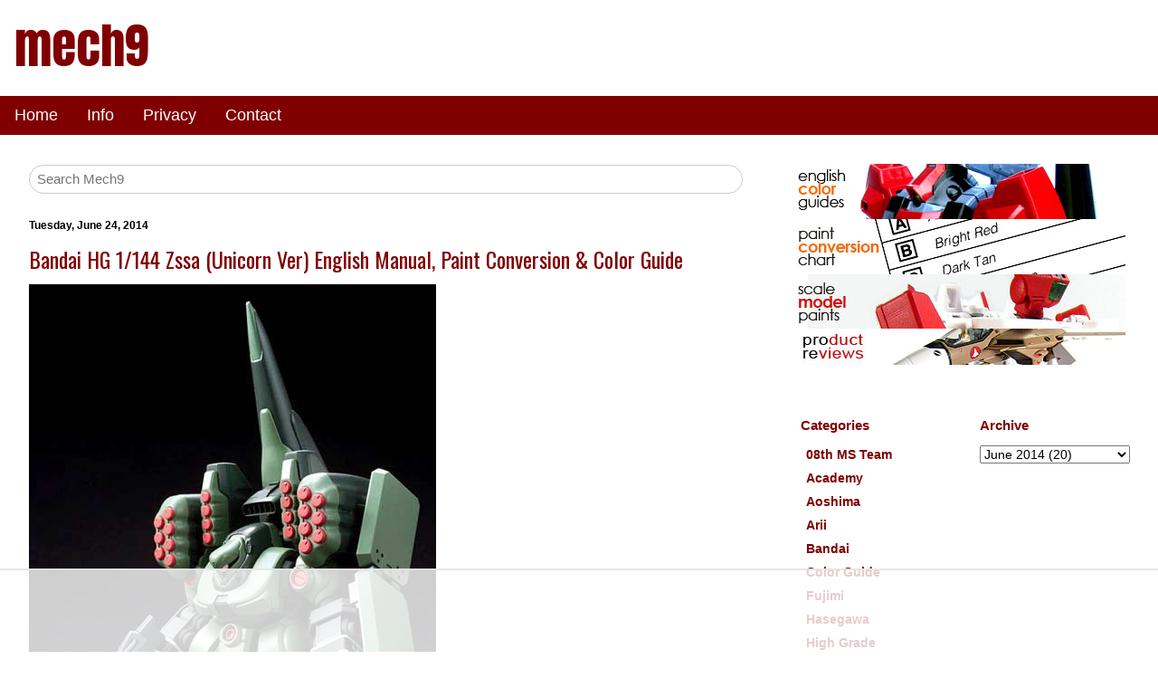

--- FILE ---
content_type: text/html; charset=UTF-8
request_url: https://www.mech9.com/2014/06/hg-zssa-unicorn-ver-construction-manual.html
body_size: 29135
content:
<!DOCTYPE html>
<html xmlns='http://www.w3.org/1999/xhtml' xmlns:b='http://www.google.com/2005/gml/b' xmlns:data='http://www.google.com/2005/gml/data' xmlns:expr='http://www.google.com/2005/gml/expr'>
<head>
<link href='https://www.blogger.com/static/v1/widgets/2944754296-widget_css_bundle.css' rel='stylesheet' type='text/css'/>
<title>Bandai HG 1/144 Zssa (Unicorn Ver) English Manual, Paint Conversion & Color Guide - Mech9.com | Scale Model Kits, Color Guide, Paint Conversion, Paint Chart, Gundam, Sci-Fi, Shop Reviews, Toys and more</title>
<meta content='width=device-width, initial-scale=1' name='viewport'/>
<meta content='text/html; charset=UTF-8' http-equiv='Content-Type'/>
<meta content='blogger' name='generator'/>
<link href='https://www.mech9.com/favicon.ico' rel='icon' type='image/x-icon'/>
<link href='https://www.mech9.com/2014/06/hg-zssa-unicorn-ver-construction-manual.html' rel='canonical'/>
<link rel="alternate" type="application/atom+xml" title="mech9 - Atom" href="https://www.mech9.com/feeds/posts/default" />
<link rel="alternate" type="application/rss+xml" title="mech9 - RSS" href="https://www.mech9.com/feeds/posts/default?alt=rss" />
<link rel="service.post" type="application/atom+xml" title="mech9 - Atom" href="https://www.blogger.com/feeds/5589298580256554893/posts/default" />

<link rel="alternate" type="application/atom+xml" title="mech9 - Atom" href="https://www.mech9.com/feeds/4822287348741906633/comments/default" />
<!--Can't find substitution for tag [blog.ieCssRetrofitLinks]-->
<link href='http://www.starcraftwars.com/mech9/2014/06/zssa.jpg' rel='image_src'/>
<meta content='https://www.mech9.com/2014/06/hg-zssa-unicorn-ver-construction-manual.html' property='og:url'/>
<meta content='Bandai HG 1/144 Zssa (Unicorn Ver) English Manual, Paint Conversion &amp; Color Guide' property='og:title'/>
<meta content='English Translated Japanese Manuals, Toy Reviews, Color Guide, Paint Conversion' property='og:description'/>
<meta content='https://lh3.googleusercontent.com/blogger_img_proxy/AEn0k_u1g0btfo7Lm6eak92Oo4kigskKicC0MYKQJiz_SYmOy1pmo7bNdIYFMhfNZo_lkBNrIanPe6IoBltnEyYp3oKqyjw71HeV5H9AJLoeoizAWIS6cYFK5Q=w1200-h630-p-k-no-nu' property='og:image'/>
<!-- <link href='https://www.w3schools.com/w3css/4/w3.css' rel='stylesheet'/> -->
<link href='https://www.starcraftwars.com/mech9/w3.css' rel='stylesheet'/>
<meta content='w8BMXW0byPb2fdbOiE5KCHRSkPUAa0N-mUnK4xOWI5E' name='google-site-verification'/>
<meta content='910AB0EB6ED2A50A2A33FA6C0E48D301' name='msvalidate.01'/>
<meta content='A Review site for Gundam, Scale Models, Mecha, Anime, Toys and More with English Translation of Japanese Scale Model Kit Color Guides and Construction Manuals' name='description'/>
<meta content='Scale Models, Anime, Toys, Macross, Gundam, Gunpla, Mecha, How To, Paint Conversion, Paint Chart, Macross 7, Macross Frontier, Macross Plus, Japan Toys, Reviews, Model Kits, Scratch Build, Nihongo, Hobby Shops, Color Guide, Construction Manual, translation, Instruction Manual' name='keywords'/>
<script>
(function(w, d) {
	w.adthrive = w.adthrive || {};
	w.adthrive.cmd = w.adthrive.cmd || [];
	w.adthrive.plugin = 'adthrive-ads-manual';
	w.adthrive.host = 'ads.adthrive.com';

	var s = d.createElement('script');
	s.async = true;
	s.referrerpolicy='no-referrer-when-downgrade';
	s.src = 'https://' + w.adthrive.host + '/sites/66df6b42ec7ce47ac382057a/ads.min.js?referrer=' + w.encodeURIComponent(w.location.href) + '&cb=' + (Math.floor(Math.random() * 100) + 1);
	var n = d.getElementsByTagName('script')[0];
	n.parentNode.insertBefore(s, n);
})(window, document);
</script>
<style id='page-skin-1' type='text/css'><!--
body, h1, h2, h3, h4, h5, h6 {
font-family: Arial, Helvetica, sans-serif;
}
img{
max-width:100%;
height:auto;
}
.blog_title {
font-size:54px;
font-family:Anton;
text-decoration:none;
color:maroon;
}
h2 {
font-size: 22px;
}
a:link {
text-decoration:none;
color: maroon;
}
a:visited {
text-decoration:none;
color: maroon;
}
a:hover {
text-decoration:underline;
color: gray;
}
.li_color_class{
margin-bottom:10px;
background-color: maroon;
color: white;
font-weight: normal;
padding: 10px;
border-left: 20px solid gray;
}
.post-title, .entry-title a{
color:maroon;
font:normal normal 24px Oswald;
}
.post-labels, .blog-pager{
font-weight:bold;
}
.post-footer{
margin-bottom:60px;
}
.blog-pager{
background: transparent url(//www.blogblog.com/1kt/simple/paging_dot.png) repeat-x scroll top center;
}
h2.date-header{
font-family:Arial;
font-size: 12px;
font-weight:bold;
color:black;
}
.BlogArchive h2, .Label h2{
font-family:Arial;
font-size:15px;
color:maroon;
font-weight:bold;
}
#BlogArchive1_ArchiveMenu{
font-family:Arial;
font-size:14px;
}
.jump-link{
font-family:Arial;
margin-bottom:10px;
}
#ContactForm1{
display: none !important;
}

--></style>
<!-- RELATED POSTS CSS-->
<!-- END RELATED POSTS CSS -->
<!-- ########### MECH9 Specific############## -->
<!-- ######################################################### start mech9 custom ######################################################### -->
<!-- Global site tag (gtag.js) - Google Analytics -->
<script async='async' src='https://www.googletagmanager.com/gtag/js?id=G-VL794QK118'></script>
<script>
  	window.dataLayer = window.dataLayer || [];
  	function gtag(){dataLayer.push(arguments);}
  	gtag('js', new Date());

  	gtag('config', 'G-VL794QK118');
	</script>
<!-- ########## analytics ############ -->
<!-- ########## end analytics ############ -->
<link href='https://fonts.googleapis.com/css?family=Roboto|Oswald|Anton' rel='stylesheet'/>
<link href='https://fonts.googleapis.com/css2?family=Orbitron:wght@900&display=swap' rel='stylesheet'/>
<link href='https://fonts.googleapis.com/css2?family=Titillium+Web:wght@200;400&display=swap' rel='stylesheet'/>
<style>
    
      /* ################## affdata amazon newad12.css  ################### */
#afffinal{
	padding:1px;
	max-width: 680px;
	display:flex;
	flex-direction: row;
	flex-flow:row wrap;
	justify-content:flex-start;
	align-items:flex-start;
	align-content:flex-start;
	box-sizing: border-box;

}

#afffinal a{
	margin:3px;
	padding:0px;
}

.amazclassdiv, .amazclassdivjp, .amazclassdivuk{
	background-color:orange; 
	width:130px;
	height:50px;
	border: 1px solid gray;
	border-left: 8px solid gray;
	padding:0px;
	margin:3px;
	box-sizing: border-box;
	padding: 10px 0;
	#margin:auto;
	text-align:center;
	overflow:hidden;
}

.amazclassdiv{
	background-image: url("https://www.starcraftwars.com/mech9/affdata/seller/amaz.png");
}


.amazclassdivjp{
	background-image: url("https://www.starcraftwars.com/mech9/affdata/seller/amazjp.png");
}

.amazclassdivuk{
	background-image: url("https://www.starcraftwars.com/mech9/affdata/seller/amazuk.png");
}

.amazlink{
	font-family:Anton;text-decoration:none;color:white;font-size:18px;text-shadow: 2px 2px #585050;
}


.hljclassdiv{
	background-color:white; 
	width:130px;
	height:50px;
	border: 1px solid gray;
	border-left: 8px solid gray;
	padding:0px;
	margin:3px;
	box-sizing: border-box;
	#margin:auto;
	text-align:center;
	overflow:hidden;
}
      
    /* ################## colorguide table styleXY.css  ################### */
      
      
ul{
 	margin: 0px; 
 	padding: 0px;
 	list-style-type:none;
	font-size:14px;
	font-family: Arial,Verdana;
	font-weight:bold;
    max-width:390px;  
 }

ul li { 
	 color:#000000; 
	 margin: 1px;
	 padding: 1px 5px 3px 5px;

}

ul li a{ 
	 color:maroon; 
	 text-decoration: none;
}

ul li a:hover{ 
	color:maroon; 
	text-decoration: underline;
}



#baset table{
       table-layout: fixed;
}


#baset td{
	word-wrap:break-word;
	font-family:arial;
	font-size:14px;
	font-weight:bold;
	color:#000000;
	text-align:center;
	width:47px;
	background-color:#FFFFFF;
	border:1px solid #000000;
	padding:2px;
}

#baset th{
	word-wrap:break-word;
	font-family:arial;
	font-size:14px;
	font-weight:bold;
	color:#000000;
	text-align:center;
	width:47px;
	background-color:#FFFFFF;
	border:1px solid #000000;
	padding:2px;
}

#baset td:hover{ 
	 color:maroon; 
	 text-decoration: underline;
}

/* ################## cgdata2 new cgdata2G.css  ################### */
      #cgdata2 {
	height:auto;
	width:auto;
	min-width:40px;
#	border:1px solid #342e2e;
}

.cgdata2row{
	display: flex;
	flex-direction: row;
	flex-wrap: nowrap;
	justify-content: flex-start; 
#	justify-content: stretch; 
#	align-items:flex-start;
	align-items:stretch;
	width:auto;
#	min-width:55px;
	height:auto;
}


.cgdata2cellA{
	color:#342e2e;
	font-size:14px;
	font-family:arial;
	font-weight:bold;
	text-decoration:none;
	min-width:65px;
	max-width:65px;
	height:auto;
	word-wrap: break-word;
	text-align:center;
	margin:1px;
	padding:10px 6px 10px 6px;
	border:1px solid #342e2e;
}

.cgdata2cellB{
	color:#342e2e;
	font-size:14px;
	font-family:arial;
	font-weight:bold;
	text-decoration:none;
	min-width:65px;
	max-width:65px;
	height:auto;
	word-wrap: break-word;
	text-align:center;
	margin:1px;
	padding:10px 6px 10px 6px;
	border:1px solid #342e2e;
}


.cgdata2cellA a{
	#color:#342e2e;
	color:black;
	font-size:14px;
	font-family:arial;
	font-weight:bold;
	text-decoration:none;

}

.cgdata2cellB a{
	color:white;
	font-size:14px;
	font-family:arial;
	font-weight:bold;
	text-decoration:none;

}


.cgdata2cellA a:hover{
	border-bottom:1px solid maroon;
}

.cgdata2cellB a:hover{
	border-bottom:1px solid maroon;
}

      /* ################## cgdata old (bandai, etc) style3.css  ################### */
      
#baset2{
	margin-left:2px;
}

#baset2 table{
	margin-left:0px;
	border-bottom:2px solid #000000;
}

#baset2 td{
	font-family:arial;
	font-size:14px;
	font-weight:bold;
	color:#000000;
	text-align:left;
	width:50%;
	background-color:#FFFFFF;
	border:1px solid #000000;
	padding:7px;
}

#baset2 th{
	font-family:arial;
	font-size:14px;
	font-weight:bold;
	color:#000000;
	text-align:center;
	width:50%;
	background-color:#FFFFFF;
	border:1px solid #000000;
	padding:7px;
}

#baset2 td a:hover{
	color:maroon;
}
      
      /* ##################  affdatastyle2  ################### */
      
      .h2newclass{
	width:100%;
	padding:0px 0px 1px 5px;
	font-weight:bold;
	font-size:18px;
	color: #03081d;
	letter-spacing: 0.1em;
	font-family:'Titillium Web', sans-serif;
	border-left:5px solid #cbc2c4; 
	border-bottom:2px solid #cbc2c4;
}

#affdataspons h2{
	width:100%;
	padding:0px 0px 1px 5px;
	font-weight:bold;
	font-size:18px;
	color: #03081d;
	letter-spacing: 0.1em;
	font-family:'Titillium Web', sans-serif;
	border-left:5px solid #cbc2c4; 
	border-bottom:2px solid #cbc2c4;
}
#affdataspons table{
	border:0px;
	margin:0px;

}

#affdataspons table td{
	padding:5px;
}
#affdataspons a{
	font-family:Anton;text-decoration:none;color:white;font-size:18px;letter-spacing: 0.1em;
}

#affdataspons a:hover{
	text-decoration:underline;color:maroon;
}

.buy_at{
	font-family:Roboto;font-size:10px;line-height:2px;
}

.empty_ad_slot {
	font-family:Roboto;
	font-size:12px;
	text-align:center;
	padding:5px;
}


.affdatacell_amaz{
	background-color:orange;
	padding:0px; 
	border:solid 1px gray; 
	border-left:solid 10px gray; 
	width:105px;height:40px;
	overflow:hidden;
}

.affdatacell_empty{
	background-color:white;
	padding:0px; 
	border:solid 1px gray; 
	border-left:solid 10px gray; 
	width:105px;height:40px;
	overflow:hidden;
}


.affdatacellchild1{
/* Amazon seller name */
	width:60%;
	padding:8px; 
	text-align:center;
	height:auto;
	float:left;
	margin-top:1px;
}

.affdatacellchild2{
/* Amazon seller flag */
	width:20%;
	float:right;
	margin:1px;
}

.affdatacellflag{
 	border:#cbc2c4 1px solid;
}
      
      
      /* ##################  collapsible show/hide colors  ################### */

.collapsiblex {
  background-color: maroon;
  color: white;
  cursor: pointer;
  padding: 14px;
  width: 100%;
  border: none;
  text-align: left;
  outline: none;
  font-size: 14px;
  font-weight:bold;
  font-family: Roboto;
  max-width:1000px;
}

.active, .collapsiblex:hover {
  background-color: #b76b6b;
}

.collapsiblex:after {
  content: '\002B';
  color: white;
  font-weight: bold;
  float: right;
  margin-left: 5px;

}

.active:after {
  content: "\2212";
}

.contentx {
  padding: 0 18px;
  max-height: 0;
  overflow: hidden;
  transition: max-height 0.2s ease-out;
  background-color: #fefefe;
	max-width:1000px;
}

.checkboxtext{
	font-family:arial;
	font-size:14px;
	color:maroon;
	margin-bottom:5px;

}

      
/* ##################  /colordata/ccdata.css for colorchart  ################### */
      
      #ccdata2 {
	height:auto;
	width:auto;
	min-width:40px;
#	border:1px solid #342e2e;
}

.ccdata2row{
	display: flex;
	flex-direction: row;
	flex-wrap: nowrap;
#	justify-content: flex-start; 
	justify-content: stretch; 
#	align-items:flex-start;
	align-items:stretch;
	width:auto;
#	min-width:55px;
	height:auto;
}


.ccdata2cellA{
	color:#342e2e;
	font-size:12px;
	font-family:arial;
	font-weight:bold;
	text-decoration:none;
	min-width:77px;
	max-width:77px;
	height:auto;
	word-wrap: break-word;
	text-align:center;
	margin:1px;
	padding:12px 6px 15px 6px;
	border:1px solid #342e2e;
}

.ccdata2cellB{
	color:#342e2e;
	font-size:12px;
	font-family:arial;
	font-weight:bold;
	text-decoration:none;
	min-width:77px;
	max-width:77px;
	height:auto;
	word-wrap: break-word;
	text-align:center;
	margin:1px;
	padding:12px 6px 15px 6px;
	border:1px solid #342e2e;
}


.ccdata2cellA a{
	#color:#342e2e;
	color:black;
	font-size:12px;
	font-family:arial;
	font-weight:bold;
	text-decoration:none;

}

.ccdata2cellB a{
	color:white;
	font-size:12px;
	font-family:arial;
	font-weight:bold;
	text-decoration:none;

}


.ccdata2cellA a:hover{
	border-bottom:1px solid maroon;
}

.ccdata2cellB a:hover{
	border-bottom:1px solid maroon;
}

.h4cgdata{
    padding:10px;
	margin:0px;
	border-bottom:
	1px solid;
}


      /* ##################  similar data showhide  ################### */

.simdata, #simdata2 {
	display: flex;
	flex-wrap: wrap;
	max-width: 600px;
}

.simdata > div, #simdata2 > div {
	padding: 0px;
	margin: 1px;
	border: 1px solid #cbc2c4;
	height: 120px;
	width: 140px;
	overflow: hidden;
}

.simdata img, #simdata2 img {
	max-width: 100%;
}
      
div.simcol, div.simcol2 ,div.simcol3,div.simcol4  {
	display:none;
	padding:0px;
	margin:1px;
	border:1px solid #cbc2c4;
	height:120px;
	width:140px;
	overflow:hidden;

}

.hidem, .hidem1, .hidem3, .showm3,#mhide{
	background-color: maroon;
	  border: none;
	  color: white;
	  padding: 10px 15px;
	  text-align: center;
	  text-decoration: none;
	  display: inline-block;
	  font-size: 14px;
	min-width:100px;
	margin:0px;
	display:none;
}

.showm,.showm1,.showm3A,#mshow{
	background-color: maroon;
	min-width:100px;
	  border: none;
	  color: white;
	  padding: 10px 15px;
	  text-align: center;
	  text-decoration: none;
	  display: inline-block;
	  font-size: 14px;
	margin:0px;
}

      
/* ##############################  m9info	############################## */
.m9info{
	font-family: 'Roboto', sans-serif;
}
.m9info h2{
  	font-family: 'Roboto', sans-serif;
	font-weight:bold;
	font-size:16px;
}

.m9info_sub{
	font-family: 'Roboto', sans-serif;
	#font-family:Oswald;
	font-weight:normal;
	font-size:14px;
}
.m9info_cont{
	max-width:600px;
	padding:0px;
}
.m9info_title{
	color:white;
	background-color:maroon;
}
      
.affdisc{
	font-size:12px;
	color:maroon;
}      
/* ##############################  m9info	############################## */

      
/* start of convchart v2 */
.cchcell{
	word-wrap:break-word;
	font-family:arial;
	font-size:14px;
	font-weight:bold;
	width:90px;
	border:1px solid gray;
	text-align: center;
	vertical-align: middle;
	padding:5px;
	margin:1px;
}

.cchcell a{
	text-decoration:none;
}

.cchcell a:hover{
	color:maroon;
	text-decoration:underline;
}

.cchf1 a{
	color:black;
}

.cchf2 a{
	color:white;
}

.rightd{
	display: flex;
	flex-wrap:wrap;
	padding:0px;
	margin:0px;
}

.tbtable{
	display:table;
	max-width:700px;
}

.tbrow{
	display:table-row;
}

.tbtd{
	display:table-cell;
	border:1px solid gray;
	word-wrap:break-word;
	font-family:arial;
	font-size:14px;
	font-weight:bold;
	text-align: center;
	vertical-align: middle;
	padding:5px;
	margin:1px;
}
/* end of convchart v2 */
      
/* additional aff data class */
.aff_prc{
    border-left: 8px solid gray;
	text-align:center;
	padding:3px;
	background-color:maroon;
	margin:0px;
}

.aff_prc2{
	font-size:12px;
	font-weight:bold;
	color:white;
	visibility:hidden;
}
.aff_img{
	padding:0px;
	margin:0px;
	box-sizing: border-box;
}

.aff_cont{
	padding:0px;
	margin-left:3px;
	margin-top:3px;
}
/* end of additional aff data class */
      
</style>
<script type='text/javascript'>
//<![CDATA[
function show(cl) {
//used for show/hide colors
  targList = document.getElementsByClassName(cl);

  if (targList) {
//  document.getElementById("colorcheckbox1S").checked=false;
    for (var x = 0; x < targList.length; x++) {
      if(targList[x].style.visibility == "hidden"){
		targList[x].style.visibility = "visible";
      }else{
		targList[x].style.visibility = "hidden";
	  }
    }
  }

}

function uncheckall(){
//uncheckall the colors in show/hide
	var chkarray = document.getElementsByClassName("chkboxx");
	var checker=true;

	if (document.getElementById("colorcheckbox1S").checked==true){
		checker=false;
	}else{
		checker=true;
	}

	for (var x = 0; x < chkarray.length; x++) {
		if(chkarray[x].id!="colorcheckbox1S"){

  			if(document.getElementById(chkarray[x].id).checked==true){
				document.getElementById(chkarray[x].id).checked=false;
			}else{
				document.getElementById(chkarray[x].id).checked=true;
			}
		}
	
	}//for

	for (var x = 0; x < chkarray.length; x++) {
		if(chkarray[x].id!="colorcheckbox1S"){
			let buffs = chkarray[x].id;
		//	console.log(buffs.substr(2));
			show(buffs.substr(2));

		}
	}

}

//]]>
</script>
<script type='text/javascript'>
//<![CDATA[

function hidd1(act1) {
	const collection = document.getElementsByClassName("simcol");
	const hidem = document.getElementsByClassName("hidem");
	const showm = document.getElementsByClassName("showm");
	if (act1=='show'){
		for (let i = 0; i < collection.length; i++) {
		  collection[i].style.display = "inline";
		}
		showm[0].style.display="none";
		hidem[0].style.display="inline";
	}else{
		for (let i = 0; i < collection.length; i++) {
		  collection[i].style.display = "none";
		}
		showm[0].style.display="inline";
		hidem[0].style.display="none";
	}
}

//]]>
</script>
<script type='text/javascript'>
//<![CDATA[

function hidd2(act1) {
	const collection = document.getElementsByClassName("simcol2");
	const hidem = document.getElementsByClassName("hidem1");
	const showm = document.getElementsByClassName("showm1");
	if (act1=='show'){
		for (let i = 0; i < collection.length; i++) {
		  collection[i].style.display = "inline";
		}
		showm[0].style.display="none";
		hidem[0].style.display="inline";
	}else{
		for (let i = 0; i < collection.length; i++) {
		  collection[i].style.display = "none";
		}
		showm[0].style.display="inline";
		hidem[0].style.display="none";
	}
}

function hidd3(act1) {
	const collection = document.getElementsByClassName("simcol3");
	const hidem = document.getElementsByClassName("hidem3");
	const showm = document.getElementsByClassName("showm3");
	if (act1=='show'){
		for (let i = 0; i < collection.length; i++) {
		  collection[i].style.display = "inline";
		}
		showm[0].style.display="none";
		hidem[0].style.display="inline";
	}else{
		for (let i = 0; i < collection.length; i++) {
		  collection[i].style.display = "none";
		}
		showm[0].style.display="inline";
		hidem[0].style.display="none";
	}
}

function hidf(act1,show1,hide1,simcol) {
	const collection = document.getElementsByClassName(simcol);
	const hidem = document.getElementById(hide1);
	const showm = document.getElementById(show1);
	if (act1=='show'){
		for (let i = 0; i < collection.length; i++) {
		  collection[i].style.display = "inline";
		}
		showm.style.display="none";
		hidem.style.display="inline";
	}else{
		for (let i = 0; i < collection.length; i++) {
		  collection[i].style.display = "none";
		}
		showm.style.display="inline";
		hidem.style.display="none";
	}
}
//]]>
</script>
<!--/* ################## script for Related Products################### */-->
<script type='text/javascript'>
//<![CDATA[
function createImageList(jsonUrl) {
  var mainContainer = document.createElement('div');
	const hidem = document.getElementsByClassName("hidem3");
	const showm = document.getElementsByClassName("showm3A");
	const showm2 = document.getElementsByClassName("showm3");

 	 var xhr = new XMLHttpRequest();
	 xhr.open('GET', jsonUrl, true);

   	xhr.onreadystatechange = function() {
    if (xhr.readyState === 4 && xhr.status === 200){

      var data = JSON.parse(xhr.responseText);
	  var buff1 = '';
      var container = document.getElementById('simdata2');
	  container.innerHTML = '<img src="https://www.starcraftwars.com/mech9/affdata/m9loading.gif">';
      for (var i = 0; i < data.length; i++) {

		var image = data[i];
		var buff2 = '';
		var class2='';
        if (i > 3) {
		    class2=' class="simcol3" ';
        }
		
		rel1 = 'rel="nofollow"';

		if (image.link.indexOf('amazon.') > -1) {
	  		rel1 = 'rel="nofollow sponsored"';
		}

		buff2 = '<div '+ class2 + '><a href="' + image.link + '" target="_blank" ' + rel1 + '><img src="' + image.url + '" alt="' + image.title + '"></a></div>';
		buff1 += buff2;
      }
			container.innerHTML = buff1;
		    hidem[0].style.display="inline";
     	    showm2[0].style.display="none";
     	    showm[0].style.display="none";
		hidd3('show');
    }
  	};
	xhr.send();
}

function ssw(cl) {
//used in affdata
  target = document.getElementById(cl);
  if (target.style.visibility == "hidden") {
		target.style.visibility = "visible";
  }else {
		target.style.visibility = "hidden";
  }
}

//]]>
</script>
<!-- ######################################################### end mech9 custom ######################################################### -->
<link href='https://www.blogger.com/dyn-css/authorization.css?targetBlogID=5589298580256554893&amp;zx=96c01641-bb2d-46c1-963f-fd190f1bd01e' media='none' onload='if(media!=&#39;all&#39;)media=&#39;all&#39;' rel='stylesheet'/><noscript><link href='https://www.blogger.com/dyn-css/authorization.css?targetBlogID=5589298580256554893&amp;zx=96c01641-bb2d-46c1-963f-fd190f1bd01e' rel='stylesheet'/></noscript>
<meta name='google-adsense-platform-account' content='ca-host-pub-1556223355139109'/>
<meta name='google-adsense-platform-domain' content='blogspot.com'/>

</head>
<body>
<!-- NAVBAR -->
<div class='navbar no-items section' id='navbar'>
</div>
<!-- END NAVBAR -->
<!-- TITLE -->
<div class='w3-container w3-left w3-context'>
<div class='header1 section' id='header1'><div class='widget Header' data-version='1' id='Header1'>
<div id='header-inner'>
<div class='titlewrapper'>
<h1 class='blog_title'>
<a href='https://www.mech9.com/'>
mech9
</a>
</h1>
</div>
<div class='descriptionwrapper'>
<p class='description'><span>
</span></p>
</div>
</div>
</div></div>
</div>
<!-- END TITLE -->
<!-- NAVIGATION -->
<div class='no-items section' id='navigation'></div>
<div class='w3-bar w3-margin-bottom' style='background-color:maroon;'>
<a class='w3-bar-item w3-button w3-text-white w3-hover-text-black w3-large' href='/'>Home</a>
<div class='w3-dropdown-hover'>
<button class='w3-button w3-text-white w3-hover-text-black w3-large'>
        Info 
      </button>
<div class='w3-dropdown-content w3-bar-block w3-white w3-card-4'>
<a class='w3-bar-item w3-button w3-text-red w3-hover-text-black' href='https://www.mech9.com/p/translated-model-kit-color-guides.html' target='_blank'>Color Guides</a>
<a class='w3-bar-item w3-button w3-text-red w3-hover-text-black' href='https://www.mech9.com/2016/07/paint-color-equivalents.html' target='_blank'>Paint Conversion Charts</a>
<a class='w3-bar-item w3-button w3-text-red w3-hover-text-black' href='https://www.mech9.com/p/scale-model-paints.html' target='_blank'>Scale Model Paints</a>
<a class='w3-bar-item w3-button w3-text-red w3-hover-text-black' href='https://www.mech9.com/search/label/Review' target='_blank'>Product Reviews</a>
<a class='w3-bar-item w3-button w3-text-red w3-hover-text-black' href='https://www.mech9.com/p/about.html' target='_blank'>About</a>
</div>
</div>
<a class='w3-bar-item w3-button w3-text-white w3-hover-text-black w3-large' href='https://www.mech9.com/p/privacy.html' target='_blank'>Privacy</a>
<a class='w3-bar-item w3-button w3-text-white w3-hover-text-black w3-large' href='https://www.mech9.com/p/contact-form.html' target='_blank'>Contact</a>
</div>
<!-- END NAVIGATION -->
<!--ROW CONTAINER FOR horizontal -->
<div class='w3-row w3-center'>
<!--main ad space-->
</div>
<!--end ROW CONTAINER FOR horizontal -->
<!--ROW CONTAINER FOR MAIN -->
<div class='w3-row'>
<!--LEFT MAIN CONTENT 2/3RDS -->
<div class='w3-white w3-container w3-twothird w3-section'>
<!--SEARCH BAR -->
<form action='https://www.mech9.com/search' class='w3-container w3-light-white w3-margin-bottom' id='searchX' method='get'>
<input class='w3-input w3-border w3-round-xxlarge w3-padding-small' name='q' placeholder='Search Mech9' type='text'/>
</form>
<!--END SEARCH BAR -->
<!-- POST BODY -->
<div class='w3-white w3-container w3-section'>
<div class='main section' id='main'><div class='widget Blog' data-version='1' id='Blog1'>
<div class='blog-posts hfeed'>

          <div class="date-outer">
        
<h2 class='date-header'><span>Tuesday, June 24, 2014</span></h2>

          <div class="date-posts">
        
<div class='post-outer'>
<div class='post hentry uncustomized-post-template' itemprop='blogPost' itemscope='itemscope' itemtype='http://schema.org/BlogPosting'>
<meta content='http://www.starcraftwars.com/mech9/2014/06/zssa.jpg' itemprop='image_url'/>
<meta content='5589298580256554893' itemprop='blogId'/>
<meta content='4822287348741906633' itemprop='postId'/>
<a name='4822287348741906633'></a>
<h3 class='post-title entry-title' itemprop='name'>
Bandai HG 1/144 Zssa (Unicorn Ver) English Manual, Paint Conversion & Color Guide
</h3>
<div class='post-header'>
<div class='post-header-line-1'></div>
</div>
<div class='post-body entry-content' id='post-body-4822287348741906633' itemprop='description articleBody'>
<M9CIMAGE><img alt="HG Zssa (Unicorn Ver) Construction Manual &amp; Color Guide" id="image16139" src="https://lh3.googleusercontent.com/blogger_img_proxy/AEn0k_u1g0btfo7Lm6eak92Oo4kigskKicC0MYKQJiz_SYmOy1pmo7bNdIYFMhfNZo_lkBNrIanPe6IoBltnEyYp3oKqyjw71HeV5H9AJLoeoizAWIS6cYFK5Q=s0-d"></M9CIMAGE><br />
<br />
From Gundam Unicorn comes the Zssa, released as a <a href="https://www.mech9.com/search/label/High%20Grade">1/144 High Grade</a> model kit by <a href="https://www.mech9.com/search/label/Bandai%20Toys">Bandai</a>.  The Zssa first made its appearance in the ZZ Gundam series.  I love the design of this, particularly because of the green color scheme and the seeming uniqueness of the design.  Most Zeon mobile suits are always a derivative or pay homage to an older suit.  But this one looks unique in its own right.  It has that Hunchback of Notre Dame look going for it *snicker*.  But kidding aside I really am infatuated with this mobile suit.<br />
<a name="more"></a><br />
<M9MANUAL><h2 class="h2newclass">Instruction Manual</h2><a class="w3-button w3-blue-grey w3-round-large" href="https://www.starcraftwars.com/mech9/man10.php?rf=710" rel="nofollow" target="_blank">&#160;DOWNLOAD MANUAL&#160;</a><br /><br />
<a href="http://www.starcraftwars.com/mech9/2014/06/h180_m0007.jpg"><img alt="HG Zssa (Unicorn Ver) Construction Manual &amp; Color Guide" id="image16143" src="https://lh3.googleusercontent.com/blogger_img_proxy/AEn0k_u6jMzdP7zEpBraTSSmzIR2wa5pMNsJNVdJ9F3WyW_KKG8aOyc1t9_PDn9KzHdfD2SXCt30ITMiN5c5JAXuYd12JeFJiZjReRmHgISITNmBBYjq4GK2M57HF_JdBPCN-lPD3Ebosg=s0-d"></a> <a href="http://www.starcraftwars.com/mech9/2014/06/h180_m0008.jpg"><img alt="HG Zssa (Unicorn Ver) Construction Manual &amp; Color Guide" id="image16144" src="https://lh3.googleusercontent.com/blogger_img_proxy/AEn0k_te7Whdh_OW2JhVQASDxQ4Lo5PP_z2ZdMwXBVs9hzN2RTZCwvfZqEb_RVe5O5VeQN1y9R2Umfh-ar0a3n9HUKsC79rnBl5qQO3RhBk9bGaovTTQIhvYjJZhwhxbTYc-osxHL2582ks=s0-d"></a> <a href="http://www.starcraftwars.com/mech9/2014/06/h180_m0009.jpg"><img alt="HG Zssa (Unicorn Ver) Construction Manual &amp; Color Guide" id="image16145" src="https://lh3.googleusercontent.com/blogger_img_proxy/AEn0k_vUozy91cXMfvfZAPtSDZlsbXlrapOaeymUuN6CUFS2OJUINOPfgfaIrD_s99v1bpcOvKUO8_EzSvyl6X4kMdRGCcTCwpzdohvs2c_PmaKze8excdPbP8UogzbZcfwFq_h7undgm7g=s0-d"></a> <a href="http://www.starcraftwars.com/mech9/2014/06/h180_m0010.jpg"><img alt="HG Zssa (Unicorn Ver) Construction Manual &amp; Color Guide" id="image16146" src="https://lh3.googleusercontent.com/blogger_img_proxy/AEn0k_sEP-FS7IBd2YGVhVPxXN7dJOjEH10JgPrbn6sB1AoTwwovQ7zeaH1qKGvbNlewZKiUeli7BHpTQACfG-mGk4FZzwRZZ8o2LkGrTOWmnS-jlKKIK9Ga2DyME8sE6S3mU5vzECDwJmM=s0-d"></a>
<a href="http://www.starcraftwars.com/mech9/2014/06/h180_m0004.jpg"><img alt="HG Zssa (Unicorn Ver) Construction Manual &amp; Color Guide" id="image16141" src="https://lh3.googleusercontent.com/blogger_img_proxy/AEn0k_s_T7v_m1uqYollCGFssKU_rR4ZA_lcfjve8JT8q4eDJ---X4oCcQOtt48NcSH1YTiSZljClz9YCsIGKtv3Wq6Qo0aIO1IuGUgDhq0P9fOSrj0O4y4PfEZYyrNeG4t-5pIhe9gBlII=s0-d"></a> <a href="http://www.starcraftwars.com/mech9/2014/06/h180_m0005.jpg"><img alt="HG Zssa (Unicorn Ver) Construction Manual &amp; Color Guide" id="image16142" src="https://lh3.googleusercontent.com/blogger_img_proxy/AEn0k_sqfdf-04s7aVt5C0oWcZTgyywpZa7TQYmCVY_FKt4GAEPy51B3vUxb-lB5rSGRwuHPhryTp9pU4EObyTDxsjJ60v_5E7Amg5TDyKQk70XPNCBXNypYlfUuRv7xhLnfXQOykVq6vk8=s0-d"></a><br />
</M9MANUAL>
<CGDATA><div id="baset2" style="overflow-x:auto;"><h2 class="h2newclass">Color Guide <span class="affdisc">(#Ads)</span></h2><br /><table style="width:580px;border:1px solid #000000;"><tr><th>Color Guide Description</th><th>Paint Ratios</th></tr><tr><td style="background:#556352;color:#ffffff;">main body etc</td><td><a href="https://www.amazon.com/gp/product/B01H0NRZ02/ref=as_li_qf_sp_asin_il_tl?ie=UTF8&amp;tag=cgcode-20&amp;camp=1789&amp;creative=9325&amp;linkCode=as2&amp;creativeASIN=B01H0NRZ02&amp;linkId=d3c2c815738f911273481c2ec1f52201" rel="nofollow sponsored" target="_blank" title="Aqueous Hobby Color">Lime Green/yomogi (H50)</a>(90%) + <a href="https://www.amazon.com/gp/product/B01H0NGLI4/ref=as_li_qf_sp_asin_il_tl?ie=UTF8&amp;tag=cgcode-20&amp;camp=1789&amp;creative=9325&amp;linkCode=as2&amp;creativeASIN=B01H0NGLI4&amp;linkId=21201517a81402175b76e435bba09e69" rel="nofollow sponsored" target="_blank" title="Aqueous Hobby Color">Dark Green (H36)</a>(10%) + <a href="https://www.amazon.com/gp/product/B01H0MLZZ4/ref=as_li_qf_sp_asin_il_tl?ie=UTF8&amp;tag=cgcode-20&amp;camp=1789&amp;creative=9325&amp;linkCode=as2&amp;creativeASIN=B01H0MLZZ4&amp;linkId=fc666a4b921a34e45018855918c0850e" rel="nofollow sponsored" target="_blank" title="Aqueous Hobby Color">Yellow Green/Roman Green/Le Mans Green (H16)</a>(small dose)</td></tr><tr><td style="background:#ebecee;color:#000000;">sleeves etc white part</td><td><a href="http://www.amazon.com/gp/product/B001YUURXA/?tag=cgcode-20" rel="nofollow sponsored" target="_blank" title="Aqueous Hobby Color">White (H1)</a>(100%) + <a href="https://www.amazon.com/Semi-Gloss-Bottle-GSI-Aqueous-Color/dp/B084BR96W3/?tag=cgcode-20" rel="nofollow sponsored" target="_blank" title="Aqueous Hobby Color">Navy Blue (H54)</a>(small dose)</td></tr><tr><td style="background:#615e71;color:#ffffff;">joints etc</td><td><a href="https://www.amazon.com/gp/product/B01H0MPTTC/ref=as_li_qf_sp_asin_il_tl?ie=UTF8&amp;tag=cgcode-20&amp;camp=1789&amp;creative=9325&amp;linkCode=as2&amp;creativeASIN=B01H0MPTTC&amp;linkId=d69c5a999d9e65311b152be0df211899" rel="nofollow sponsored" target="_blank" title="Aqueous Hobby Color">Gray/Nezumi (H22)</a>(85%) + <a href="http://www.amazon.com/gp/product/B002CDJTAA/?ie=UTF8&amp;camp=1789&amp;creative=9325&amp;creativeASIN=B002CDJTAA&amp;linkCode=as2&amp;tag=cgcode-20&amp;linkId=AYWOYNKIZSFTDIAZ" rel="nofollow sponsored" target="_blank" title="Aqueous Hobby Color">Black (H2)</a>(10%) + <a href="https://www.amazon.com/Mr-Hobby-Gloss-Aqueous-Bottle/dp/B084VTC4ZL?tag=cgcode-20" rel="nofollow sponsored" target="_blank" title="Aqueous Hobby Color">Cocoa Brown (H17)</a>(5%)</td></tr><tr><td style="background:#c97f90;color:#000000;">mono eye etc</td><td><a href="https://www.amazon.com/product/dp/B084VTP8ZF?tag=cgcode-20" rel="nofollow sponsored" target="_blank" title="Aqueous Hobby Color">Pink (H19)</a>(100%)</td></tr><tr><td style="background:#47605d;color:#ffffff;">booster pod etc</td><td><a href="https://www.amazon.com/gp/product/B01H0NGLI4/ref=as_li_qf_sp_asin_il_tl?ie=UTF8&amp;tag=cgcode-20&amp;camp=1789&amp;creative=9325&amp;linkCode=as2&amp;creativeASIN=B01H0NGLI4&amp;linkId=21201517a81402175b76e435bba09e69" rel="nofollow sponsored" target="_blank" title="Aqueous Hobby Color">Dark Green (H36)</a>(60%) + <a href="http://www.amazon.com/gp/product/B002APLYYY/?ie=UTF8&amp;camp=1789&amp;creative=9325&amp;creativeASIN=B002APLYYY&amp;linkCode=as2&amp;tag=cgcode-20&amp;linkId=EXJI6WR7JUGXKLAK" rel="nofollow sponsored" target="_blank" title="Aqueous Hobby Color">Yellow (H4)</a>(20%) + <a href="https://www.amazon.com/Mr-Hobby-Aqueous-Colors-Bright/dp/B084BV43NN/?tag=cgcode-20" rel="nofollow sponsored" target="_blank" title="Aqueous Hobby Color">Bright Blue/Indy Blue (H15)</a>(10%) + <a href="https://www.amazon.com/Mr-Hobby-Gloss-Aqueous-Bottle/dp/B084VSXNB7?tag=cgcode-20" rel="nofollow sponsored" target="_blank" title="Aqueous Hobby Color">Blue Gray (H42)</a>(10%)</td></tr><tr><td style="background:#000000;color:#ffffff;">sleeves etc black part</td><td><a href="http://www.amazon.com/gp/product/B002CDJTAA/?ie=UTF8&amp;camp=1789&amp;creative=9325&amp;creativeASIN=B002CDJTAA&amp;linkCode=as2&amp;tag=cgcode-20&amp;linkId=AYWOYNKIZSFTDIAZ" rel="nofollow sponsored" target="_blank" title="Aqueous Hobby Color">Black (H2)</a>(100%)</td></tr><tr><td style="background:#c43726;color:#ffffff;">missile etc</td><td><a href="https://www.amazon.com/Hobby-Gloss-Gunze-Aqueous-Bottle/dp/B084VSWQXS?tag=cgcode-20" rel="nofollow sponsored" target="_blank" title="Aqueous Hobby Color">Red (H3)</a>(60%) + <a href="https://www.amazon.com/Mr-Hobby-Aqueous-Colors-Russet/dp/B084BR5MCX?tag=cgcode-20" rel="nofollow sponsored" target="_blank" title="Aqueous Hobby Color">Russet / Azuki (H33)</a>(40%)</td></tr><tr><td colspan="2" style="text-align:center;"><a href="https://www.mech9.com/p/color-guide-disclaimer.html" style="font-size:10px;">Disclaimer</a>
						| <a href="https://www.mech9.com/2009/10/meaning-of-the-symbols-found-in-a-bandai-model-kits-manual.html" style="font-size:12px;">Gunpla Symbols</a>
						| <a href="https://www.mech9.com/p/tamiya-paint-conversion-chart.html" style="font-size:12px;">Tamiya Paint Conversion Chart</a>
						| <a href="https://www.mech9.com/p/humbrol-paint-conversion-chart.html" style="font-size:12px;">Humbrol Paint Conversion Chart </a>
						| <a href="https://www.mech9.com/2016/07/paint-color-equivalents.html" style="font-size:12px;">Model Paint Conversion Chart</a>
						| <a href="https://www.mech9.com/p/revell-paint-conversion-chart.html" style="font-size:12px;">Revell Paint Conversion Chart</a>
						| <a href="https://www.mech9.com/p/vallejo-paint-conversion-chart.html" style="font-size:12px;">Vallejo Paint Conversion Chart</a>
						  | <a href="https://www.mech9.com/2010/01/mr-color-solvent-based-paint-color-chart.html" style="font-size:12px;">Mr Color Paint Chart</a>
						 | <a href="https://www.mech9.com/p/revell-paint-color-chart.html" style="font-size:12px;">Revell Colour Chart</a>
						 | <a href="https://www.mech9.com/p/tamiya-paint-color-chart.html" style="font-size:12px;">Tamiya Paint Chart</a>
						 | <a href="https://www.mech9.com/p/mr-hobby-color-chart.html" style="font-size:12px;">Mr Hobby Color Chart</a>
						 | <a href="https://www.mech9.com/p/vallejo-paints-colour-chart.html" style="font-size:12px;">Vallejo Colour Chart</a>
						 | <a href="https://www.mech9.com/p/italeri-paint-conversion-table.html" style="font-size:12px;">Italeri Paint Conversion Chart</a>
						 | <a href="https://www.mech9.com/p/mr-color-paint-conversion-table.html" style="font-size:12px;">Mr Color Paint Conversion Chart</a>
						 | <a href="https://www.mech9.com/p/testors-model-master-paint-conversion.html" style="font-size:12px;">Model Master Paint Conversion Chart</a>
						 | <a href="https://www.mech9.com/p/mission-models-paint-conversion-table.html" style="font-size:12px;">Mission Models Paint Conversion Chart</a>
						</td></tr></table></div></CGDATA><br /><AFFDATA><h2 class="h2newclass">Available at these Online Shops:<span class="affdisc">(#Ads)</span></h2><br /><div id="afffinal"><div class="amazclassdiv"><a class="amazlink" href="http://www.amazon.com/gp/product/B00J4G4J08/ref=as_li_tl?ie=UTF8&amp;camp=1789&amp;creative=9325&amp;creativeASIN=B00J4G4J08&amp;linkCode=as2&amp;tag=hooadd-20&amp;linkId=7LCHM7SZHN6KAKSC" rel="nofollow sponsored" style="color:white;" target="_blank">Amazon</a></div><div class="hljclassdiv"><a href="https://www.starcraftwars.com/mech9/red10.php?rf=2094" rel="nofollow sponsored" target="_blank"><img src="https://lh3.googleusercontent.com/blogger_img_proxy/AEn0k_ucs4_2vbeJc6-HZpXaJqZ6ecKH5hHfuetqOn4P96L6mtwj_T78F_pJ1R0yxHGRdqpvl-ZbVBIzYYNFGOPALQE6NGSDU3CJtSNFsnY4tCwR_L72rqLwRgMSa7ZASQ=s0-d" style="padding:0px;margin:0px;box-sizing: border-box;"></a></div></div><br /><br /><h2 class="h2newclass">Similar AMX-102 Zssa</h2><br />
<div class="simdata">
<div><a href="http://www.mech9.com/2014/06/hg-zssa-unicorn-ver-construction-manual.html" target="_blank"><img src="https://lh3.googleusercontent.com/blogger_img_proxy/AEn0k_ulburCZ9TdIhrwwsZbIWyfJh1j6HWfxKLjNf6AJEyhcaKIzacMzQzffEQ-HVJVt_zqYyMvAm38jCkwcsKrhnwFRb6Re1hT8x0pDhsw2zXeTBeF9whrJ9ldByDikTnVEIHEtjSFDF05=s0-d"></a></div>
<div><a href="http://www.mech9.com/2023/08/p-bandai-hg-1144-amx-102-zssa-color.html" target="_blank"><img src="https://www.starcraftwars.com/mech9/affdata/2023/08/20230814143745.jpg"></a></div>
</div>
<br /><br />
<br /><h2 class="h2newclass">Related Color Sets, Add-ons & Reference Materials <span class="affdisc">(#Ads)</span></h2>
			<br /><div class="simdata"><div><a href="https://www.amazon.com/Gundam-Gm01-Black-Fine-Value/dp/B00GRKPNUE/?tag=hooadd-20" rel="nofollow sponsored" target="_blank">
								<img alt="Gundam Gm01 Black Fine Line " src="https://www.starcraftwars.com/mech9/affdata/matdb/2023/11/20231124085240.jpg"></a>
								</div></div><button id="mshow" onclick="hidf('show','mshow','mhide','simcol4')">Show More</button><button id="mhide" onclick="hidf('hide','mshow','mhide','simcol4')">Hide</button><br /><br /><h2 class="h2newclass">Related Products</h2><div id="simdata2"><div><a href="https://www.mech9.com/2020/09/bandai-mg-rx-0-unicorn-gundam-ver-ka.html" rel="nofollow"><img alt="bandai, gundam unicorn, master grade, 1/100, unicorn gundam" src="https://www.starcraftwars.com/mech9/affdata/2020/09/20200912175901.jpg"></a></div><div><a href="https://www.mech9.com/2019/06/hg-rx-0-unicorn-gundam-03-phenex_30.html" rel="nofollow"><img alt="gundam, unicorn, gundam unicorn, high grade" src="https://www.starcraftwars.com/mech9/affdata/2019/07/20190708212131.jpg"></a></div><div><a href="https://www.play-asia.com/160-pg-led-unit-for-rx-0-unicorn-gundam/13/709tuj?tagid=713501" rel="nofollow"><img alt="gundam, gundam unicorn, perfect grade" src="https://www.starcraftwars.com/mech9/affdata/2016/08/201608010241.jpg"></a></div><div><a href="https://www.amazon.com/Bandai-Unicorn-Gundam-Premium-limited/dp/B01BQY8W44/?tag=m9gund-20" rel="nofollow"><img alt="gundam unicorn, perfect grade" src="https://www.starcraftwars.com/mech9/affdata/2021/09/20210920101722.jpg"></a></div></div><button class="showm3A" onclick="createImageList('https://www.starcraftwars.com/mech9/affdata/affad.php?id=1725795036845207680&m=09&y=2019')">Show More</button>
					<button class="showm3" onclick="hidd3('show')">Show More</button>
					<button class="hidem3" onclick="hidd3('hide')">Hide</button><br /><br /></AFFDATA>
<a href="https://www.mech9.com/p/translated-model-kit-color-guides.html">Construction Manual & Color Guide</a> for the 1/144 HG Zssa (Unicorn Ver) was translated to English from the Japanese manual posted at <a href="http://www.dalong.net/review/hg/h180/h180_i.htm">Dalong's Gunpla & Model Kit Review site</a>.  For the meaning of the symbols found in the model kit's manual, kindly refer to this <a href="https://www.mech9.com/2009/10/meaning-of-the-symbols-found-in-a-bandai-model-kits-manual.html">older post</a>.<br />
<br />
<COLORGUIDE><meta http-equiv="Content-Type" content="text/html; charset=utf-8" />
							
							<h2 class="h2newclass">Paint Conversion Table:<a href="http://www.mech9.com/2016/07/paint-color-equivalents.html" style="text-decoration:none;font-size:14px;color:maroon;" target="_blank"> &nbsp;(Disclaimer</a><a href="http://www.mech9.com/p/how-to-use-color-conversion-tables.html" style="text-decoration:none;font-size:14px;color:maroon;" target="_blank">| How to Use</a> <a href="http://www.mech9.com/p/sitemap.html" style="text-decoration:none;font-size:14px;color:maroon;" target="_blank">| Sitemap | <span class="affdisc">(#Ads)</span>)</a></h2><br />
							<button class="collapsiblex">Show/Hide Colors</button>
		<div class="contentx">
		<p><span class="checkboxtext" >* Check/Uncheck the boxes to make finding equivalent colors easier</span><br /><br />
		&nbsp;&nbsp;<input type="checkbox" id="colorcheckbox1S" onclick="uncheckall()">&nbsp;&nbsp;<span class="checkboxtext" id="colorcheckbox2S">Uncheck ALL</span><br />&nbsp;&nbsp;<input type="checkbox" class="chkboxx" id="TT27T24" onclick="show('27T24')" checked>&nbsp;&nbsp;<span class="checkboxtext">AK INTERACTIVE AK 3rd Gen Acrylics </span><br />&nbsp;&nbsp;<input type="checkbox" class="chkboxx" id="TT32T1" onclick="show('32T1')" checked>&nbsp;&nbsp;<span class="checkboxtext">AK INTERACTIVE AK Acrylics</span><br />&nbsp;&nbsp;<input type="checkbox" class="chkboxx" id="TT15T1" onclick="show('15T1')" checked>&nbsp;&nbsp;<span class="checkboxtext">AK INTERACTIVE AK Real Color</span><br />&nbsp;&nbsp;<input type="checkbox" class="chkboxx" id="TT29T1" onclick="show('29T1')" checked>&nbsp;&nbsp;<span class="checkboxtext">ALCLAD II ALCLAD II</span><br />&nbsp;&nbsp;<input type="checkbox" class="chkboxx" id="TT14T1" onclick="show('14T1')" checked>&nbsp;&nbsp;<span class="checkboxtext">AMMO by Mig Jimenez Ammo Acrylics</span><br />&nbsp;&nbsp;<input type="checkbox" class="chkboxx" id="TT23T1" onclick="show('23T1')" checked>&nbsp;&nbsp;<span class="checkboxtext">Acrylicos Vallejo Vallejo Game Air</span><br />&nbsp;&nbsp;<input type="checkbox" class="chkboxx" id="TT22T1" onclick="show('22T1')" checked>&nbsp;&nbsp;<span class="checkboxtext">Acrylicos Vallejo Vallejo Game Color</span><br />&nbsp;&nbsp;<input type="checkbox" class="chkboxx" id="TT5T15" onclick="show('5T15')" checked>&nbsp;&nbsp;<span class="checkboxtext">Acrylicos Vallejo Vallejo Liquid Gold </span><br />&nbsp;&nbsp;<input type="checkbox" class="chkboxx" id="TT25T1" onclick="show('25T1')" checked>&nbsp;&nbsp;<span class="checkboxtext">Acrylicos Vallejo Vallejo Mecha Color</span><br />&nbsp;&nbsp;<input type="checkbox" class="chkboxx" id="TT6T10" onclick="show('6T10')" checked>&nbsp;&nbsp;<span class="checkboxtext">Acrylicos Vallejo Vallejo Metal Color </span><br />&nbsp;&nbsp;<input type="checkbox" class="chkboxx" id="TT6T1" onclick="show('6T1')" checked>&nbsp;&nbsp;<span class="checkboxtext">Acrylicos Vallejo Vallejo Model Air</span><br />&nbsp;&nbsp;<input type="checkbox" class="chkboxx" id="TT5T1" onclick="show('5T1')" checked>&nbsp;&nbsp;<span class="checkboxtext">Acrylicos Vallejo Vallejo Model Color</span><br />&nbsp;&nbsp;<input type="checkbox" class="chkboxx" id="TT5T14" onclick="show('5T14')" checked>&nbsp;&nbsp;<span class="checkboxtext">Acrylicos Vallejo Vallejo Panzer Aces </span><br />&nbsp;&nbsp;<input type="checkbox" class="chkboxx" id="TT21T1" onclick="show('21T1')" checked>&nbsp;&nbsp;<span class="checkboxtext">Citadel Colour Citadel</span><br />&nbsp;&nbsp;<input type="checkbox" class="chkboxx" id="TT30T1" onclick="show('30T1')" checked>&nbsp;&nbsp;<span class="checkboxtext">E7 Paints E7 Paints</span><br />&nbsp;&nbsp;<input type="checkbox" class="chkboxx" id="TT18T1" onclick="show('18T1')" checked>&nbsp;&nbsp;<span class="checkboxtext">GSI Creos Corp Acrysion</span><br />&nbsp;&nbsp;<input type="checkbox" class="chkboxx" id="TT2T1" onclick="show('2T1')" checked>&nbsp;&nbsp;<span class="checkboxtext">GSI Creos Corp Aqueous Hobby Color</span><br />&nbsp;&nbsp;<input type="checkbox" class="chkboxx" id="TT1T17" onclick="show('1T17')" checked>&nbsp;&nbsp;<span class="checkboxtext">GSI Creos Corp Gundam Color </span><br />&nbsp;&nbsp;<input type="checkbox" class="chkboxx" id="TT1T1" onclick="show('1T1')" checked>&nbsp;&nbsp;<span class="checkboxtext">GSI Creos Corp Mr. Color</span><br />&nbsp;&nbsp;<input type="checkbox" class="chkboxx" id="TT1T13" onclick="show('1T13')" checked>&nbsp;&nbsp;<span class="checkboxtext">GSI Creos Corp Mr. Color Clear Color GX </span><br />&nbsp;&nbsp;<input type="checkbox" class="chkboxx" id="TT1T2" onclick="show('1T2')" checked>&nbsp;&nbsp;<span class="checkboxtext">GSI Creos Corp Mr. Color GX </span><br />&nbsp;&nbsp;<input type="checkbox" class="chkboxx" id="TT1T5" onclick="show('1T5')" checked>&nbsp;&nbsp;<span class="checkboxtext">GSI Creos Corp Mr. Color Super Metallic </span><br />&nbsp;&nbsp;<input type="checkbox" class="chkboxx" id="TT1T16" onclick="show('1T16')" checked>&nbsp;&nbsp;<span class="checkboxtext">GSI Creos Corp Mr. Color Super Metallic 2 </span><br />&nbsp;&nbsp;<input type="checkbox" class="chkboxx" id="TT1T19" onclick="show('1T19')" checked>&nbsp;&nbsp;<span class="checkboxtext">GSI Creos Corp Mr. Crystal Color </span><br />&nbsp;&nbsp;<input type="checkbox" class="chkboxx" id="TT1T4" onclick="show('1T4')" checked>&nbsp;&nbsp;<span class="checkboxtext">GSI Creos Corp Mr. Metal Color </span><br />&nbsp;&nbsp;<input type="checkbox" class="chkboxx" id="TT1T3" onclick="show('1T3')" checked>&nbsp;&nbsp;<span class="checkboxtext">GSI Creos Corp Mr. Metallic Color GX </span><br />&nbsp;&nbsp;<input type="checkbox" class="chkboxx" id="TT1T6" onclick="show('1T6')" checked>&nbsp;&nbsp;<span class="checkboxtext">GSI Creos Corp Primary Color Pigments for Mr. Color </span><br />&nbsp;&nbsp;<input type="checkbox" class="chkboxx" id="TT3T18" onclick="show('3T18')" checked>&nbsp;&nbsp;<span class="checkboxtext">GSI Creos Gundam Color Spray </span><br />&nbsp;&nbsp;<input type="checkbox" class="chkboxx" id="TT3T1" onclick="show('3T1')" checked>&nbsp;&nbsp;<span class="checkboxtext">GSI Creos Gundam Marker</span><br />&nbsp;&nbsp;<input type="checkbox" class="chkboxx" id="TT3T20" onclick="show('3T20')" checked>&nbsp;&nbsp;<span class="checkboxtext">GSI Creos Mr. Color Spray </span><br />&nbsp;&nbsp;<input type="checkbox" class="chkboxx" id="TT3T22" onclick="show('3T22')" checked>&nbsp;&nbsp;<span class="checkboxtext">GSI Creos Mr. Hobby Primer Surfacer </span><br />&nbsp;&nbsp;<input type="checkbox" class="chkboxx" id="TT3T21" onclick="show('3T21')" checked>&nbsp;&nbsp;<span class="checkboxtext">GSI Creos Mr. Hobby Top Coat </span><br />&nbsp;&nbsp;<input type="checkbox" class="chkboxx" id="TT20T25" onclick="show('20T25')" checked>&nbsp;&nbsp;<span class="checkboxtext">Gaia Notes GAIA Enamel Color </span><br />&nbsp;&nbsp;<input type="checkbox" class="chkboxx" id="TT20T1" onclick="show('20T1')" checked>&nbsp;&nbsp;<span class="checkboxtext">Gaia Notes Gaia Color</span><br />&nbsp;&nbsp;<input type="checkbox" class="chkboxx" id="TT16T1" onclick="show('16T1')" checked>&nbsp;&nbsp;<span class="checkboxtext">HATAKA HOBBY Hataka</span><br />&nbsp;&nbsp;<input type="checkbox" class="chkboxx" id="TT8T1" onclick="show('8T1')" checked>&nbsp;&nbsp;<span class="checkboxtext">Humbrol - Hornby Hobbies Humbrol Acrylic</span><br />&nbsp;&nbsp;<input type="checkbox" class="chkboxx" id="TT7T1" onclick="show('7T1')" checked>&nbsp;&nbsp;<span class="checkboxtext">Humbrol of Hornby Hobbies Humbrol Enamel</span><br />&nbsp;&nbsp;<input type="checkbox" class="chkboxx" id="TT19T1" onclick="show('19T1')" checked>&nbsp;&nbsp;<span class="checkboxtext">Italeri Italeri</span><br />&nbsp;&nbsp;<input type="checkbox" class="chkboxx" id="TT13T1" onclick="show('13T1')" checked>&nbsp;&nbsp;<span class="checkboxtext">Lifecolor Lifecolor</span><br />&nbsp;&nbsp;<input type="checkbox" class="chkboxx" id="TT28T1" onclick="show('28T1')" checked>&nbsp;&nbsp;<span class="checkboxtext">Mission Models Mission Models</span><br />&nbsp;&nbsp;<input type="checkbox" class="chkboxx" id="TT9T1" onclick="show('9T1')" checked>&nbsp;&nbsp;<span class="checkboxtext">Revell of Germany Revell Aqua Color Acrylic</span><br />&nbsp;&nbsp;<input type="checkbox" class="chkboxx" id="TT10T1" onclick="show('10T1')" checked>&nbsp;&nbsp;<span class="checkboxtext">Revell of Germany Revell Email Enamel</span><br />&nbsp;&nbsp;<input type="checkbox" class="chkboxx" id="TT4T1" onclick="show('4T1')" checked>&nbsp;&nbsp;<span class="checkboxtext">Tamiya, Inc Tamiya Color Acrylic Paint</span><br />&nbsp;&nbsp;<input type="checkbox" class="chkboxx" id="TT4T11" onclick="show('4T11')" checked>&nbsp;&nbsp;<span class="checkboxtext">Tamiya, Inc Tamiya Color Acrylic Paints (Flat) </span><br />&nbsp;&nbsp;<input type="checkbox" class="chkboxx" id="TT4T8" onclick="show('4T8')" checked>&nbsp;&nbsp;<span class="checkboxtext">Tamiya, Inc Tamiya Color Spray For Aircraft </span><br />&nbsp;&nbsp;<input type="checkbox" class="chkboxx" id="TT4T9" onclick="show('4T9')" checked>&nbsp;&nbsp;<span class="checkboxtext">Tamiya, Inc Tamiya Color Spray Paints </span><br />&nbsp;&nbsp;<input type="checkbox" class="chkboxx" id="TT24T1" onclick="show('24T1')" checked>&nbsp;&nbsp;<span class="checkboxtext">Tamiya, Inc Tamiya Enamel</span><br />&nbsp;&nbsp;<input type="checkbox" class="chkboxx" id="TT26T1" onclick="show('26T1')" checked>&nbsp;&nbsp;<span class="checkboxtext">Tamiya, Inc Tamiya Lacquer Paint</span><br />&nbsp;&nbsp;<input type="checkbox" class="chkboxx" id="TT33T1" onclick="show('33T1')" checked>&nbsp;&nbsp;<span class="checkboxtext">Tamiya, Inc Tamiya Spray</span><br />&nbsp;&nbsp;<input type="checkbox" class="chkboxx" id="TT4T23" onclick="show('4T23')" checked>&nbsp;&nbsp;<span class="checkboxtext">Tamiya, Inc Tamiya Top Coat/Primer/Surfacer </span><br />&nbsp;&nbsp;<input type="checkbox" class="chkboxx" id="TT11T1" onclick="show('11T1')" checked>&nbsp;&nbsp;<span class="checkboxtext">Testors of Rust-Oleum Group Testors Model Master Acrylic</span><br />&nbsp;&nbsp;<input type="checkbox" class="chkboxx" id="TT12T1" onclick="show('12T1')" checked>&nbsp;&nbsp;<span class="checkboxtext">Testors of Rust-Oleum Group Testors Model Master Enamel</span><br />&nbsp;&nbsp;<input type="checkbox" class="chkboxx" id="TT31T1" onclick="show('31T1')" checked>&nbsp;&nbsp;<span class="checkboxtext">The Scale Modellers Supply SMS</span><br />&nbsp;&nbsp;<input type="checkbox" class="chkboxx" id="TT17T1" onclick="show('17T1')" checked>&nbsp;&nbsp;<span class="checkboxtext">Xtracolor Xtracolor</span><br /></p></div>

		<script>
		var coll = document.getElementsByClassName("collapsiblex");
		var i;

		for (i = 0; i < coll.length; i++) {
		  coll[i].addEventListener("click", function() {
		    this.classList.toggle("active");
		    var content = this.nextElementSibling;
		    if (content.style.maxHeight){
		      content.style.maxHeight = null;
		    } else {
		      content.style.maxHeight = content.scrollHeight + "px";
    		}
		  });
		}
		</script>



							<div id="baset" style="overflow-x:auto;">
							<table style="width:750px;border:1px solid #000000;"><!-- <H1> --><tr><td rowspan="2" style="border: 2px solid #000000;background-color:#ffffff;" class=""><a href="http://www.amazon.com/gp/product/B001YUURXA/?tag=m8aqhbby-20" rel="nofollow sponsored" style="color:#000000;" target="_blank">White<br /> (H1)<br /><span style="color:#a20f0f;" >Aqueous Hobby Color</span></a></td><td style="background-color:#fefefe;" class="1T1"><a href="http://www.amazon.com/gp/product/B0027XCG0U/?tag=m8mrcolr-20" rel="nofollow sponsored" style="color:#000000;" target="_blank">White<br /> (C1)<br /><span style="color:#a20f0f;" >Mr. Color</span></a></td><td style="background-color:#ffffff;" class="3T20"><a href="https://www.amazon.com/Creos-Color-Spray-Gloss-100ml/dp/B0049FES9Q?tag=m8gnmrkr-20" rel="nofollow sponsored" style="color:#000000;" target="_blank">White<br /> (S1)<br /><span style="color:#a20f0f;" >Mr. Color Spray</span></a></td><td style="background-color:#ffffff;" class="4T1"><a href="https://www.amazon.com/Tamiya-Acrylic-X2-Gloss-White/dp/B0006O51SQ?tag=m8tmyclr-20" rel="nofollow sponsored" style="color:#000000;" target="_blank">White<br /> (X2)<br /><span style="color:#a20f0f;" >Tamiya Color Acrylic Paint</span></a></td><td style="background-color:#ffffff;" class="5T1"><a href="https://www.amazon.com/Vallejo-Model-Color-70842-Gloss/dp/B0968THH5Z?tag=m8vljmlc-20" rel="nofollow sponsored" style="color:#000000;" target="_blank">Gloss White<br /> (70.842)<br /><span style="color:#a20f0f;" >Vallejo Model Color</span></a></td><td style="background-color:#f3f3f3;" class="7T1"><a href="https://www.amazon.com/Humbrol-AA0240-22-White-Gloss/dp/B08TQ7RNN9?language=en_US&amp;tag=m8hmbena-20" rel="nofollow sponsored" style="color:#000000;" target="_blank">White (Gloss)<br /> (22)<br /><span style="color:#a20f0f;" >Humbrol Enamel</span></a></td><td style="background-color:#f3f3f3;" class="8T1"><a href="https://www.amazon.com/Humbrol-DB0022-Acrylic-Paint/dp/B08DJD4M7N?tag=m8hmbacr-20" rel="nofollow sponsored" style="color:#000000;" target="_blank">White (Gloss)<br /> (22)<br /><span style="color:#a20f0f;" >Humbrol Acrylic</span></a></td><td style="background-color:#fcfcfc;" class="9T1"><a href="https://www.amazon.com/Revell-Color-Acrylic-whiteglossy-Finish/dp/B0009I77G8?tag=m8rvlacr-20" rel="nofollow sponsored" style="color:#000000;" target="_blank">white (Gloss)<br /> (36104)<br /><span style="color:#a20f0f;" >Revell Aqua Color Acrylic</span></a></td></tr><tr><td style="background-color:#ffffff;" class="10T1"><a href="https://www.amazon.com/Revell-Enamels-White-Gloss-Paint/dp/B0001B1AGG?tag=m8rvlena-20" rel="nofollow sponsored" style="color:#000000;" target="_blank">white (solid gloss)<br /> (32104)<br /><span style="color:#a20f0f;" >Revell Email Enamel</span></a></td><td style="background-color:#ffffff;" class="14T1"><a href="https://www.amazon.com/AMMO-MIG-0047-Acrylic-Paints-Multicolour/dp/B00LN818K4?tag=m8ammoac-20" rel="nofollow sponsored" style="color:#000000;" target="_blank">SATIN WHITE<br /> (A.MIG-0047)<br /><span style="color:#a20f0f;" >Ammo Acrylics</span></a></td><td style="background-color:#FFFFFF;" class="18T1"><a href="https://www.amazon.com/GSI-Creos-Gunze-Acrysion-Acrylic/dp/B00HUOH32C?tag=m8acrysn-20" rel="nofollow sponsored" style="color:#000000;" target="_blank">WHITE<br /> (N1)<br /><span style="color:#a20f0f;" >Acrysion</span></a></td><td style="background-color:#ffffff;" class="19T1"><a href="https://www.amazon.com/s?tag=m8italer-20&amp;field-keywords=Italeri+Gloss White+4696AP" rel="nofollow sponsored" style="color:#000000;" target="_blank">Gloss White<br /> (4696AP) <br /><span style="color:#a20f0f;" >Italeri</span></a></td><td style="background-color:#ffffff;" class="24T1"><a href="https://www.amazon.com/s?tag=m8tamenamel-20&amp;field-keywords=Tamiya Enamel+White+X-2" rel="nofollow sponsored" style="color:#000000;" target="_blank">White<br /> (X-2) <br /><span style="color:#a20f0f;" >Tamiya Enamel</span></a></td><td style="background-color:#FFFFFF;" class="26T1"><a href="https://www.amazon.com/Tamiya-Color-Lacquer-Paint-White/dp/B077ZG77WQ?language=en_US&amp;tag=m8tamlacquer-20" rel="nofollow sponsored" style="color:#000000;" target="_blank">White <br /> (LP2)<br /><span style="color:#a20f0f;" >Tamiya Lacquer Paint</span></a></td><td style="background-color:#ffffff;" class="4T9"><a href="https://www.amazon.com/gp/product/B0014BJ730/ref=as_li_qf_sp_asin_il_tl?ie=UTF8&amp;tag=m8tmyclr-20&amp;camp=1789&amp;creative=9325&amp;linkCode=as2&amp;creativeASIN=B0014BJ730&amp;linkId=2f7139604b032c6e23ea786b6667c388" rel="nofollow sponsored" style="color:#000000;" target="_blank">Pure White<br /> (TS26)<br /><span style="color:#a20f0f;" >Tamiya Color Spray Paints</span></a></td></tr><!-- <H2> --><tr><td rowspan="3" style="border: 2px solid #000000;background-color:#000000;" class=""><a href="http://www.amazon.com/gp/product/B002CDJTAA/?ie=UTF8&amp;camp=1789&amp;creative=9325&amp;creativeASIN=B002CDJTAA&amp;linkCode=as2&amp;tag=m8aqhbby-20&amp;linkId=AYWOYNKIZSFTDIAZ" rel="nofollow sponsored" style="color:#ffffff;" target="_blank">Black<br /> (H2)<br /><span style="color:#e5e5da;" >Aqueous Hobby Color</span></a></td><td style="background-color:#231815;" class="1T1"><a href="http://www.amazon.com/gp/product/B0027XABF2/?tag=m8mrcolr-20" rel="nofollow sponsored" style="color:#ffffff;" target="_blank">Black<br /> (C2)<br /><span style="color:#e5e5da;" >Mr. Color</span></a></td><td style="background-color:#000000;" class="3T20"><a href="https://www.amazon.com/GSI-Creos-Color-Spray-Gloss/dp/B0049ECTFC?tag=m8gnmrkr-20" rel="nofollow sponsored" style="color:#ffffff;" target="_blank">Black<br /> (S2)<br /><span style="color:#e5e5da;" >Mr. Color Spray</span></a></td><td style="background-color:#000000;" class="4T1"><a href="https://www.amazon.com/product/dp/B0069GDGNM/ref=twister_B0C5ZHT2RR?_encoding=UTF8&amp;th=1&amp;tag=m8tmyclr-20" rel="nofollow sponsored" style="color:#ffffff;" target="_blank">Black<br /> (X1)<br /><span style="color:#e5e5da;" >Tamiya Color Acrylic Paint</span></a></td><td style="background-color:#0b0a08;" class="5T1"><a href="https://www.amazon.com/gp/product/B000PHCNVC?th=1&amp;tag=m8vljmlc-20" rel="nofollow sponsored" style="color:#ffffff;" target="_blank">Glossy Black<br /> (70.861)<br /><span style="color:#e5e5da;" >Vallejo Model Color</span></a></td><td style="background-color:#231f20;" class="7T1"><a href="https://www.amazon.com/Humbrol-Tinlet-Enamel-Paint-black/dp/B002WBUWF8?language=en_US&amp;tag=m8hmbena-20" rel="nofollow sponsored" style="color:#ffffff;" target="_blank">Black (Gloss)<br /> (21)<br /><span style="color:#e5e5da;" >Humbrol Enamel</span></a></td><td style="background-color:#231f20;" class="8T1"><a href="https://www.amazon.com/Humbrol-DB0021-Acrylic-Paint/dp/B08DJBSML7?tag=m8hmbacr-20" rel="nofollow sponsored" style="color:#ffffff;" target="_blank">Black (Gloss)<br /> (21)<br /><span style="color:#e5e5da;" >Humbrol Acrylic</span></a></td><td style="background-color:#010101;" class="9T1"><a href="https://www.amazon.com/s?tag=m8rvlacr-20&amp;field-keywords=Revell Aqua Color Acrylic+black (Gloss)+36107" rel="nofollow sponsored" style="color:#ffffff;" target="_blank">black (Gloss)<br /> (36107) <br /><span style="color:#e5e5da;" >Revell Aqua Color Acrylic</span></a></td></tr><tr><td style="background-color:#000000;" class="10T1"><a href="https://www.amazon.com/BLACK-SHINING-14ML-by-Revell/dp/B0001B19LC?tag=m8rvlena-20" rel="nofollow sponsored" style="color:#ffffff;" target="_blank">black (solid matt)<br /> (32107)<br /><span style="color:#e5e5da;" >Revell Email Enamel</span></a></td><td style="background-color:#191312;" class="14T1"><a href="https://www.amazon.com/AMMO-MIG-0032-Acrylic-Paints-Multicolour/dp/B00LMH4U6U?tag=m8ammoac-20" rel="nofollow sponsored" style="color:#ffffff;" target="_blank">SATIN BLACK<br /> (A.MIG-0032)<br /><span style="color:#e5e5da;" >Ammo Acrylics</span></a></td><td style="background-color:#000000;" class="18T1"><a href="https://www.amazon.com/GSI-Creos-Gunze-Acrysion-Acrylic/dp/B00HUOHUC0?tag=m8acrysn-20" rel="nofollow sponsored" style="color:#ffffff;" target="_blank">BLACK <br /> (N2)<br /><span style="color:#e5e5da;" >Acrysion</span></a></td><td style="background-color:#121111;" class="19T1"><a href="https://www.amazon.com/s?tag=m8italer-20&amp;field-keywords=Italeri+Gloss Black+4695AP" rel="nofollow sponsored" style="color:#ffffff;" target="_blank">Gloss Black<br /> (4695AP) <br /><span style="color:#e5e5da;" >Italeri</span></a></td><td style="background-color:#000000;" class="24T1"><a href="https://www.amazon.com/There-black-gloss-Tamiya-Enamel/dp/B06WD35ZDH?tag=m8tamenamel-20" rel="nofollow sponsored" style="color:#ffffff;" target="_blank">Black<br /> (X-1)<br /><span style="color:#e5e5da;" >Tamiya Enamel</span></a></td><td style="background-color:#000000;" class="26T1"><a href="https://www.amazon.com/Tamiya-82101-Lacquer-Paint-Black/dp/B08127Z16T?language=en_US&amp;tag=m8tamlacquer-20" rel="nofollow sponsored" style="color:#ffffff;" target="_blank">Black<br /> (LP1)<br /><span style="color:#e5e5da;" >Tamiya Lacquer Paint</span></a></td><td style="background-color:#090909;" class="28T1"><a href="https://www.amazon.com/MISSION-MODELS-Mission-Models-MMP-047/dp/B073SGL7Z1?tag=m8mssnmod-20" rel="nofollow sponsored" style="color:#ffffff;" target="_blank">BLACK<br /> (MMP-047)<br /><span style="color:#e5e5da;" >Mission Models</span></a></td></tr><tr><td style="background-color:#231815;" class="1T1"><a href="http://www.amazon.com/gp/product/B002XYJBOM/ref=as_li_tl?ie=UTF8&amp;camp=1789&amp;creative=9325&amp;creativeASIN=B002XYJBOM&amp;linkCode=as2&amp;tag=m8mrcolr-20&amp;linkId=B3WWD43AAL2REPD4" rel="nofollow sponsored" style="color:#ffffff;" target="_blank">Semi Gloss Black<br /> (C92)<br /><span style="color:#e5e5da;" >Mr. Color</span></a></td><td style="background-color:#241815;" class="3T20"><a href="https://www.amazon.com/s?tag=m8gnmrkr-20&amp;field-keywords=Mr. Color Spray+Semi-Gloss Black/Semi-Gross Black+S92" rel="nofollow sponsored" style="color:#ffffff;" target="_blank">Semi-Gloss Black/Semi-Gross Black<br /> (S92) <br /><span style="color:#e5e5da;" >Mr. Color Spray</span></a></td><td style="background-color:#000000;" class="4T1"><a href="http://www.amazon.com/gp/product/B0006O521C/ref=as_li_tl?ie=UTF8&amp;camp=1789&amp;creative=9325&amp;creativeASIN=B0006O521C&amp;linkCode=as2&amp;tag=m8tmyclr-20&amp;linkId=RKW3YYX22HWI2WMB" rel="nofollow sponsored" style="color:#ffffff;" target="_blank">Semi-Gloss Black<br /> (X18)<br /><span style="color:#e5e5da;" >Tamiya Color Acrylic Paint</span></a></td><td style="background-color:#333333;" class="24T1"><a href="https://www.amazon.com/TAMIYA-COLOR-ENAMEL-HOBBY-R6SG5EB-48Q15139/dp/B01H0NQO2M?tag=m8tamenamel-20" rel="nofollow sponsored" style="color:#ffffff;" target="_blank">Semi Gloss Black<br /> (X-18)<br /><span style="color:#e5e5da;" >Tamiya Enamel</span></a></td><td style="background-color:#000000;" class="26T1"><a href="https://www.amazon.com/Tamiya-82105-Lacquer-Paint-Gloss/dp/B08159F1NR?language=en_US&amp;tag=m8tamlacquer-20" rel="nofollow sponsored" style="color:#ffffff;" target="_blank">Semi Gloss Black <br /> (LP5)<br /><span style="color:#e5e5da;" >Tamiya Lacquer Paint</span></a></td><td style="background-color:#1b1918;" class="4T9"><a href="https://www.amazon.com/gp/product/B0013BM7B0/ref=as_li_qf_sp_asin_il_tl?ie=UTF8&amp;tag=m8tmyclr-20&amp;camp=1789&amp;creative=9325&amp;linkCode=as2&amp;creativeASIN=B0013BM7B0&amp;linkId=e4df50c9bd98557fcbd57fd0221077ca" rel="nofollow sponsored" style="color:#ffffff;" target="_blank">Semi Gloss Black<br /> (TS29)<br /><span style="color:#e5e5da;" >Tamiya Color Spray Paints</span></a></td><td style="background-color:#1b1918;" class="4T9"><a href="https://www.amazon.com/gp/product/B0013TFXJK/ref=as_li_qf_sp_asin_il_tl?ie=UTF8&amp;tag=m8tmyclr-20&amp;camp=1789&amp;creative=9325&amp;linkCode=as2&amp;creativeASIN=B0013TFXJK&amp;linkId=dbf167ea4d91556fd9fcbb685b3cac8b" rel="nofollow sponsored" style="color:#ffffff;" target="_blank">Black<br /> (TS14)<br /><span style="color:#e5e5da;" >Tamiya Color Spray Paints</span></a></td></tr><!-- <H3> --><tr><td rowspan="3" style="border: 2px solid #000000;background-color:#E60013;" class=""><a href="https://www.amazon.com/Hobby-Gloss-Gunze-Aqueous-Bottle/dp/B084VSWQXS?tag=m8aqhbby-20" rel="nofollow sponsored" style="color:#ffffff;" target="_blank">Red<br /> (H3)<br /><span style="color:#e5e5da;" >Aqueous Hobby Color</span></a></td><td style="background-color:#E60012;" class="1T1"><a href="https://www.amazon.com/GSI-Creos-Gunze-Lacquer-C3/dp/B0027X8YQK?tag=m8mrcolr-20" rel="nofollow sponsored" style="color:#ffffff;" target="_blank">Red<br /> (C3)<br /><span style="color:#e5e5da;" >Mr. Color</span></a></td><td style="background-color:#f00017;" class="3T20"><a href="https://www.amazon.com/GSI-Creos-Color-Spray-Gloss/dp/B0049FGRGI?tag=m8gnmrkr-20" rel="nofollow sponsored" style="color:#ffffff;" target="_blank">Red<br /> (S3)<br /><span style="color:#e5e5da;" >Mr. Color Spray</span></a></td><td style="background-color:#d92026;" class="4T1"><a href="https://www.amazon.com/Tamiya-Acrylic-X7-Gloss-Red/dp/B01IF77278?tag=m8tmyclr-20" rel="nofollow sponsored" style="color:#ffffff;" target="_blank">Red<br /> (X7)<br /><span style="color:#e5e5da;" >Tamiya Color Acrylic Paint</span></a></td><td style="background-color:#b5252f;" class="5T1"><a href="https://www.amazon.com/gp/product/B000PH7OT8?th=1&amp;tag=m8vljmlc-20" rel="nofollow sponsored" style="color:#ffffff;" target="_blank">Carmine Red<br /> (70.908)<br /><span style="color:#e5e5da;" >Vallejo Model Color</span></a></td><td style="background-color:#cb2624;" class="6T1"><a href="https://www.amazon.com/Vallejo-Scarlet-Red-Paint-17ml/dp/B002Y1UIBO/?th=1&amp;tag=m8vljair-20" rel="nofollow sponsored" style="color:#ffffff;" target="_blank">Red RLM23<br /> (71.003)<br /><span style="color:#e5e5da;" >Vallejo Model Air</span></a></td><td style="background-color:#dd1434;" class="7T1"><a href="https://www.amazon.com/AQ0019/dp/B0872SV2XQ?language=en_US&amp;tag=m8hmbena-20" rel="nofollow sponsored" style="color:#ffffff;" target="_blank">Bright Red (Gloss)<br /> (19)<br /><span style="color:#e5e5da;" >Humbrol Enamel</span></a></td><td style="background-color:#dd1434;" class="8T1"><a href="https://www.amazon.com/Humbrol-DB0019-Acrylic-Paint/dp/B08DJCDNV2?tag=m8hmbacr-20" rel="nofollow sponsored" style="color:#ffffff;" target="_blank">Bright Red (Gloss)<br /> (19)<br /><span style="color:#e5e5da;" >Humbrol Acrylic</span></a></td></tr><tr><td style="background-color:#bb1b23;" class="9T1"><a href="https://www.amazon.com/Revell-Color-Acrylic-Redglossy-Finish/dp/B0009I77HW?tag=m8rvlacr-20" rel="nofollow sponsored" style="color:#ffffff;" target="_blank">Fiery Red (Gloss)<br /> (36131)<br /><span style="color:#e5e5da;" >Revell Aqua Color Acrylic</span></a></td><td style="background-color:#b91724;" class="10T1"><a href="https://www.amazon.com/32131-Revell-Feuerrot/dp/B0001B18MC?tag=m8rvlena-20" rel="nofollow sponsored" style="color:#ffffff;" target="_blank">fiery red (solid matt)<br /> (32131)<br /><span style="color:#e5e5da;" >Revell Email Enamel</span></a></td><td style="background-color:#b6282a;" class="14T1"><a href="https://www.amazon.com/AMMO-MIG-0049-Acrylic-Paints-Multicolour/dp/B00LN85QB6?tag=m8ammoac-20" rel="nofollow sponsored" style="color:#ffffff;" target="_blank">RED<br /> (A.MIG-0049)<br /><span style="color:#e5e5da;" >Ammo Acrylics</span></a></td><td style="background-color:#b71c1a;" class="16T1"><a href="https://www.amazon.com/s?tag=m8hataka-20&amp;field-keywords=Hataka+Traffic Red+HTK-_103" rel="nofollow sponsored" style="color:#ffffff;" target="_blank">Traffic Red<br /> (HTK-_103) <br /><span style="color:#e5e5da;" >Hataka</span></a></td><td style="background-color:#E60012;" class="18T1"><a href="https://us.amazon.com/GSI-Creos-Gunze-Acrysion-Acrylic/dp/B00I3BHOXY?tag=m8acrysn-20" rel="nofollow sponsored" style="color:#ffffff;" target="_blank">RED<br /> (N3)<br /><span style="color:#e5e5da;" >Acrysion</span></a></td><td style="background-color:#a42e38;" class="22T1"><a href="https://www.amazon.com/Vallejo-Scarlett-Blood-Color-Paint/dp/B00QD77X3Q?tag=m8gameclr-20" rel="nofollow sponsored" style="color:#ffffff;" target="_blank">Scarlett Blood<br /> (72.106)<br /><span style="color:#e5e5da;" >Vallejo Game Color</span></a></td><td style="background-color:#b83f24;" class="27T24"><a href="https://www.amazon.com/AK-Interactive-Carmine-17ml/dp/B087WN37PR?tag=m8akreal-20" rel="nofollow sponsored" style="color:#ffffff;" target="_blank">CARMINE<br /> (AK11091)<br /><span style="color:#e5e5da;" >AK 3rd Gen Acrylics</span></a></td></tr><tr><td style="background-color:#bc222b;" class="28T1"><a href="https://www.amazon.com/MISSION-MODELS-Red-MIOMMP003/dp/B06X151ZNC?tag=m8mssnmod-20" rel="nofollow sponsored" style="color:#ffffff;" target="_blank">RED<br /> (MMP-003)<br /><span style="color:#e5e5da;" >Mission Models</span></a></td><td style="background-color:#a72317;" class="12T1"><a href="https://www.amazon.com/s?tag=m8tstena-20&amp;field-keywords=Testors Model Master Enamel+Red (Gloss)+1503" rel="nofollow sponsored" style="color:#ffffff;" target="_blank">Red (Gloss)<br /> (1503) <br /><span style="color:#e5e5da;" >Testors Model Master Enamel</span></a></td><td>&nbsp;</td><td>&nbsp;</td><td>&nbsp;</td><td>&nbsp;</td><td>&nbsp;</td></tr><!-- <H4> --><tr><td rowspan="4" style="border: 2px solid #000000;background-color:#FFE100;" class=""><a href="http://www.amazon.com/gp/product/B002APLYYY/?ie=UTF8&amp;camp=1789&amp;creative=9325&amp;creativeASIN=B002APLYYY&amp;linkCode=as2&amp;tag=m8aqhbby-20&amp;linkId=EXJI6WR7JUGXKLAK" rel="nofollow sponsored" style="color:#000000;" target="_blank">Yellow<br /> (H4)<br /><span style="color:#a20f0f;" >Aqueous Hobby Color</span></a></td><td style="background-color:#FFE100;" class="1T1"><a href="https://www.amazon.com/GSI-Creos-Lacquer-C4-Yellow/dp/B0027XCG8M?tag=m8mrcolr-20" rel="nofollow sponsored" style="color:#000000;" target="_blank">Yellow<br /> (C4)<br /><span style="color:#a20f0f;" >Mr. Color</span></a></td><td style="background-color:#ffe03c;" class="3T20"><a href="https://www.amazon.com/GSI-Creos-Color-Spray-Yellow/dp/B0049FGRHM?tag=m8gnmrkr-20" rel="nofollow sponsored" style="color:#000000;" target="_blank">Yellow<br /> (S4)<br /><span style="color:#a20f0f;" >Mr. Color Spray</span></a></td><td style="background-color:#fadb11;" class="4T11"><a href="https://www.amazon.com/product/dp/B0006O52B2/?tag=m8tmyclr-20" rel="nofollow sponsored" style="color:#000000;" target="_blank">Flat Yellow<br /> (XF3)<br /><span style="color:#a20f0f;" >Tamiya Color Acrylic Paints (Flat)</span></a></td><td style="background-color:#fccb19;" class="5T1"><a href="https://www.amazon.com/Vallejo-Acrylic-Paint-Flat-Yellow/dp/B000PH9JUK?th=1&amp;tag=m8vljmlc-20" rel="nofollow sponsored" style="color:#000000;" target="_blank">Flat Yellow<br /> (70.953)<br /><span style="color:#a20f0f;" >Vallejo Model Color</span></a></td><td style="background-color:#faa70d;" class="6T1"><a href="https://www.amazon.com/Vallejo-VJ71002-Yellow-Paint-17ml/dp/B002U38ZQ6?th=1&amp;tag=m8vljair-20" rel="nofollow sponsored" style="color:#000000;" target="_blank">Medium Yellow<br /> (71.002)<br /><span style="color:#a20f0f;" >Vallejo Model Air</span></a></td><td style="background-color:#fcd905;" class="7T1"><a href="https://www.amazon.com/-/es/Humbrol-Esmalte-Pintura-amarillo-brillante/dp/B002P8P1YA?language=en_US&amp;tag=m8hmbena-20" rel="nofollow sponsored" style="color:#000000;" target="_blank">Yellow (Gloss)<br /> (69)<br /><span style="color:#a20f0f;" >Humbrol Enamel</span></a></td><td style="background-color:#fcd905;" class="8T1"><a href="https://www.amazon.com/Humbrol-DB0069-Acrylic-Paint/dp/B08DJBMMFJ?tag=m8hmbacr-20" rel="nofollow sponsored" style="color:#000000;" target="_blank">Yellow (Gloss)<br /> (69)<br /><span style="color:#a20f0f;" >Humbrol Acrylic</span></a></td></tr><tr><td style="background-color:#edce01;" class="9T1"><a href="https://www.amazon.com/Revell-Color-Acrylic-Yellowglossy-Finish/dp/B0009I77HC?tag=m8rvlacr-20" rel="nofollow sponsored" style="color:#000000;" target="_blank">yellow (Gloss)<br /> (36112)<br /><span style="color:#a20f0f;" >Revell Aqua Color Acrylic</span></a></td><td style="background-color:#ebd100;" class="10T1"><a href="https://www.amazon.com/32112-Revell-Gelb/dp/B0001B18MW?tag=m8rvlena-20" rel="nofollow sponsored" style="color:#000000;" target="_blank">yellow (solid matt)<br /> (32112)<br /><span style="color:#a20f0f;" >Revell Email Enamel</span></a></td><td style="background-color:#fbaa19;" class="12T1"><a href="https://www.amazon.com/s?tag=m8tstena-20&amp;field-keywords=Testors Model Master Enamel+Bright Yellow (G)+2717" rel="nofollow sponsored" style="color:#000000;" target="_blank">Bright Yellow (G)<br /> (2717) <br /><span style="color:#a20f0f;" >Testors Model Master Enamel</span></a></td><td style="background-color:#d7b321;" class="14T1"><a href="https://www.amazon.com/AMMO-MIG-7137-Japanese-Acrylic-Multicolour/dp/B00PIFE620?language=en_US&amp;tag=m8ammoac-20" rel="nofollow sponsored" style="color:#000000;" target="_blank">YELLOW<br /> (A.MIG-0048)<br /><span style="color:#a20f0f;" >Ammo Acrylics</span></a></td><td style="background-color:#FFE100;" class="18T1"><a href="https://www.amazon.com/GSI-Creos-Acrysion-Acrylic-Yellow/dp/B00I3BKEJA?tag=m8acrysn-20" rel="nofollow sponsored" style="color:#000000;" target="_blank">YELLOW<br /> (N4)<br /><span style="color:#a20f0f;" >Acrysion</span></a></td><td style="background-color:#f38f11;" class="19T1"><a href="https://www.amazon.com/s?tag=m8italer-20&amp;field-keywords=Italeri+Gloss Yellow+4642AP" rel="nofollow sponsored" style="color:#000000;" target="_blank">Gloss Yellow<br /> (4642AP) <br /><span style="color:#a20f0f;" >Italeri</span></a></td><td style="background-color:#e9a401;" class="25T1"><a href="https://www.amazon.com/Vallejo-Off-White-17ml-Painting-Accessories/dp/B074VG1DXQ?th=1&amp;tag=m8mechacolor-20" rel="nofollow sponsored" style="color:#000000;" target="_blank">Yellow<br /> (69.004)<br /><span style="color:#a20f0f;" >Vallejo Mecha Color</span></a></td></tr><tr><td style="background-color:#ffdf00;" class="28T1"><a href="https://www.amazon.com/MISSION-MODELS-Mission-Models-MMP-007/dp/B06XQQL75R?tag=m8mssnmod-20" rel="nofollow sponsored" style="color:#000000;" target="_blank">YELLOW<br /> (MMP-007)<br /><span style="color:#a20f0f;" >Mission Models</span></a></td><td style="background-color:#f9d50f;" class="4T1"><a href="http://www.amazon.com/gp/product/B0006O51W2/ref=as_li_tl?ie=UTF8&amp;camp=1789&amp;creative=9325&amp;creativeASIN=B0006O51W2&amp;linkCode=as2&amp;tag=m8tmyclr-20&amp;linkId=GSAP76NMDSYZZWVL" rel="nofollow sponsored" style="color:#000000;" target="_blank">Lemon Yellow<br /> (X8)<br /><span style="color:#a20f0f;" >Tamiya Color Acrylic Paint</span></a></td><td style="background-color:#fee30d;" class="5T1"><a href="https://www.amazon.com/Vallejo-Acrylic-Paint-Deep-Yellow/dp/B000PH9JV4?th=1&amp;tag=m8vljmlc-20" rel="nofollow sponsored" style="color:#000000;" target="_blank">Deep Yellow<br /> (70.915)<br /><span style="color:#a20f0f;" >Vallejo Model Color</span></a></td><td style="background-color:#f79210;" class="22T1"><a href="https://www.amazon.com/War-World-Gaming-Vallejo-Yellow/dp/B088TP4M8V?th=&amp;tag=m8gameclr-20" rel="nofollow sponsored" style="color:#000000;" target="_blank">Sun Yellow<br /> (72.006)<br /><span style="color:#a20f0f;" >Vallejo Game Color</span></a></td><td style="background-color:#f9ca09;" class="23T1"><a href="https://www.amazon.com/Vallejo-Game-Air-Yellow-Paint/dp/B00MHWC5CA?th=1&amp;tag=m8gameair-20" rel="nofollow sponsored" style="color:#000000;" target="_blank">Sun Yellow<br /> (72.706)<br /><span style="color:#a20f0f;" >Vallejo Game Air</span></a></td><td style="background-color:#ffe53e;" class="24T1"><a href="https://www.amazon.com/TAMIYA-COLOR-ENAMEL-YELLOW-G4W8B-48Q6652/dp/B01H0N5H7A?tag=m8tamenamel-20" rel="nofollow sponsored" style="color:#000000;" target="_blank">Lemon Yellow<br /> (X-8)<br /><span style="color:#a20f0f;" >Tamiya Enamel</span></a></td><td style="background-color:#fff001;" class="26T1"><a href="https://www.amazon.com/Tamiya-Color-Lacquer-Paint-Yellow/dp/B077ZNHZ8J?language=en_US&amp;tag=m8tamlacquer-20" rel="nofollow sponsored" style="color:#000000;" target="_blank">Pure Yellow <br /> (LP8)<br /><span style="color:#a20f0f;" >Tamiya Lacquer Paint</span></a></td></tr><tr><td style="background-color:#f3f014;" class="4T9"><a href="https://www.amazon.com/Tamiya-85016-Lacquer-Spray-Yellow/dp/B0019GL8UU?tag=m8tmyclr-20" rel="nofollow sponsored" style="color:#000000;" target="_blank">Yellow<br /> (TS16)<br /><span style="color:#a20f0f;" >Tamiya Color Spray Paints</span></a></td><td style="background-color:#ffbf33;" class="1T17"><a href="https://www.amazon.com/Gundam-Color-UG03-Yellow-Bottle/dp/B004GKQKXQ?language=en_US&amp;tag=m8mrcolr-20" rel="nofollow sponsored" style="color:#000000;" target="_blank">MS Yellow(Federation Mobile Suit Yellow)<br /> (UG03)<br /><span style="color:#a20f0f;" >Gundam Color</span></a></td><td style="background-color:#fdc608;" class="27T24"><a href="https://www.amazon.com/AK-Interactive-Deep-Yellow-17ml/dp/B087WK45TM?language=en_US&amp;tag=m8akreal-20" rel="nofollow sponsored" style="color:#000000;" target="_blank">DEEP YELLOW<br /> (AK11045)<br /><span style="color:#a20f0f;" >AK 3rd Gen Acrylics</span></a></td><td style="background-color:#fff309;" class="5T1"><a href="https://www.amazon.com/gp/product/B000PHBEZI?th=1&amp;tag=m8vljmlc-20" rel="nofollow sponsored" style="color:#000000;" target="_blank">Lemon Yellow<br /> (70.952)<br /><span style="color:#a20f0f;" >Vallejo Model Color</span></a></td><td style="background-color:#f2e206;" class="7T1"><a href="https://www.amazon.com/Humbrol-Model-Enamel-No-099-AA1095/dp/B0013DVJ4Y?tag=m8hmbena-20" rel="nofollow sponsored" style="color:#000000;" target="_blank">Lemon (Matte)<br /> (99)<br /><span style="color:#a20f0f;" >Humbrol Enamel</span></a></td><td style="background-color:#f2e206;" class="8T1"><a href="https://www.amazon.com/Humbrol-DB0099-Acrylic-Paint/dp/B08DJBHDYF?tag=m8hmbacr-20" rel="nofollow sponsored" style="color:#000000;" target="_blank">Lemon (Matte)<br /> (99)<br /><span style="color:#a20f0f;" >Humbrol Acrylic</span></a></td><td style="background-color:#ffe221;" class="27T24"><a href="https://www.amazon.com/AK-Interactive-Acrylic-Lemon-Yellow/dp/B08LLBPSBT?language=en_US&amp;tag=m8akreal-20" rel="nofollow sponsored" style="color:#000000;" target="_blank">LEMON YELLOW<br /> (AK11047)<br /><span style="color:#a20f0f;" >AK 3rd Gen Acrylics</span></a></td></tr><!-- <H15> --><tr><td rowspan="3" style="border: 2px solid #000000;background-color:#014099;" class=""><a href="https://www.amazon.com/Mr-Hobby-Aqueous-Colors-Bright/dp/B084BV43NN/?tag=m8aqhbby-20" rel="nofollow sponsored" style="color:#ffffff;" target="_blank">Bright Blue/Indy Blue<br /> (H15)<br /><span style="color:#e5e5da;" >Aqueous Hobby Color</span></a></td><td style="background-color:#004098;" class="1T1"><a href="https://www.amazon.com/GSI-Creos-Color-C65-Bright/dp/B0027XAG6G?tag=m8mrcolr-20" rel="nofollow sponsored" style="color:#ffffff;" target="_blank">Bright Blue/Indy Blue<br /> (C65)<br /><span style="color:#e5e5da;" >Mr. Color</span></a></td><td style="background-color:#004294;" class="3T20"><a href="https://www.amazon.com/s?tag=m8gnmrkr-20&amp;field-keywords=Mr. Color Spray+Bright Blue+S65" rel="nofollow sponsored" style="color:#ffffff;" target="_blank">Bright Blue<br /> (S65) <br /><span style="color:#e5e5da;" >Mr. Color Spray</span></a></td><td style="background-color:#234d97;" class="4T1"><a href="https://www.amazon.com/Tamiya-Acrylic-X4-Gloss-Blue/dp/B0006O51TK?tag=m8tmyclr-20" rel="nofollow sponsored" style="color:#ffffff;" target="_blank">Blue<br /> (X4)<br /><span style="color:#e5e5da;" >Tamiya Color Acrylic Paint</span></a></td><td style="background-color:#215587;" class="5T1"><a href="https://www.amazon.com/gp/product/B000PHBEOE?th=1&amp;tag=m8vljmlc-20" rel="nofollow sponsored" style="color:#ffffff;" target="_blank">Dark Blue<br /> (70.930)<br /><span style="color:#e5e5da;" >Vallejo Model Color</span></a></td><td style="background-color:#2058af;" class="7T1"><a href="https://www.amazon.com/s?tag=m8hmbena-20&amp;field-keywords=Humbrol Enamel+French Blue (Gloss)+14" rel="nofollow sponsored" style="color:#ffffff;" target="_blank">French Blue (Gloss)<br /> (14) <br /><span style="color:#e5e5da;" >Humbrol Enamel</span></a></td><td style="background-color:#2058af;" class="8T1"><a href="https://www.amazon.com/Humbrol-Acrylic-Dropper-Bottle-DB0014/dp/B08DJCQXNM?tag=m8hmbacr-20" rel="nofollow sponsored" style="color:#ffffff;" target="_blank">French Blue (Gloss)<br /> (14)<br /><span style="color:#e5e5da;" >Humbrol Acrylic</span></a></td><td style="background-color:#00598d;" class="9T1"><a href="https://www.amazon.com/Revell-Color-Acrylic-blueglossy-Finish/dp/B0009I77JK?tag=m8rvlacr-20" rel="nofollow sponsored" style="color:#ffffff;" target="_blank">Blue (Gloss)<br /> (36152)<br /><span style="color:#e5e5da;" >Revell Aqua Color Acrylic</span></a></td></tr><tr><td style="background-color:#005a8e;" class="10T1"><a href="https://www.amazon.com/32152-Revell-Blau/dp/B0001B185Y?tag=m8rvlena-20" rel="nofollow sponsored" style="color:#ffffff;" target="_blank">blue (solid matt)<br /> (32152)<br /><span style="color:#e5e5da;" >Revell Email Enamel</span></a></td><td style="background-color:#353a72;" class="14T1"><a href="https://www.amazon.com/AMMO-MIG-0103-Medium-Acrylic-Multicolour/dp/B01K4VKE00?tag=m8ammoac-20" rel="nofollow sponsored" style="color:#ffffff;" target="_blank">MEDIUM BLUE<br /> (A.MIG-0103)<br /><span style="color:#e5e5da;" >Ammo Acrylics</span></a></td><td style="background-color:#004098;" class="18T1"><a href="https://www.amazon.com/GSI-Creos-Acrysion-Acrylic-Bright/dp/B00I0QUYBQ?language=en_US&amp;tag=m8acrysn-20" rel="nofollow sponsored" style="color:#ffffff;" target="_blank">BRIGHT BLUE<br /> (N15)<br /><span style="color:#e5e5da;" >Acrysion</span></a></td><td style="background-color:#1d64b4;" class="19T1"><a href="https://www.amazon.com/s?tag=m8italer-20&amp;field-keywords=Italeri+Gloss French Blue+4659AP" rel="nofollow sponsored" style="color:#ffffff;" target="_blank">Gloss French Blue<br /> (4659AP) <br /><span style="color:#e5e5da;" >Italeri</span></a></td><td style="background-color:#346ebf;" class="22T1"><a href="https://www.amazon.com/War-World-Gaming-Vallejo-Color/dp/B088TPM8WH?th=1&amp;tag=m8gameclr-20" rel="nofollow sponsored" style="color:#ffffff;" target="_blank">Magic Blue<br /> (72.021)<br /><span style="color:#e5e5da;" >Vallejo Game Color</span></a></td><td style="background-color:#133f7b;" class="23T1"><a href="https://www.amazon.com/Vallejo-Game-Dead-White-Paint/dp/B00MHWCIYK?th=1&amp;tag=m8gameair-20" rel="nofollow sponsored" style="color:#ffffff;" target="_blank">Magic Blue<br /> (72.721)<br /><span style="color:#e5e5da;" >Vallejo Game Air</span></a></td><td style="background-color:#3d55ab;" class="5T1"><a href="https://www.amazon.com/gp/product/B000PH7OP2?th=1&amp;tag=m8vljmlc-20" rel="nofollow sponsored" style="color:#ffffff;" target="_blank">Ultramarine<br /> (70.839)<br /><span style="color:#e5e5da;" >Vallejo Model Color</span></a></td></tr><tr><td style="background-color:#004098;" class="7T1"><a href="https://www.amazon.com/s?tag=m8hmbena-20&amp;field-keywords=Humbrol Enamel+Lufthansa Blue RAL 5022+198" rel="nofollow sponsored" style="color:#ffffff;" target="_blank">Lufthansa Blue RAL 5022<br /> (198) <br /><span style="color:#e5e5da;" >Humbrol Enamel</span></a></td><td style="background-color:#256082;" class="4T11"><a href="https://www.amazon.com/product/dp/B0006O52DU/?tag=m8tmyclr-20" rel="nofollow sponsored" style="color:#ffffff;" target="_blank">Flat Blue<br /> (XF8)<br /><span style="color:#e5e5da;" >Tamiya Color Acrylic Paints (Flat)</span></a></td><td style="background-color:#204677;" class="9T1"><a href="https://www.amazon.com/Revell-Acrylics-18ml-Aqua-Paint/dp/B0009I77K4?tag=m8rvlacr-20" rel="nofollow sponsored" style="color:#ffffff;" target="_blank">blue (solid matt)<br /> (36156)<br /><span style="color:#e5e5da;" >Revell Aqua Color Acrylic</span></a></td><td style="background-color:#204677;" class="10T1"><a href="https://www.amazon.com/Revell-32156-Blau/dp/B0001B186I?tag=m8rvlena-20" rel="nofollow sponsored" style="color:#ffffff;" target="_blank">blue (solid silk matt)<br /> (32156)<br /><span style="color:#e5e5da;" >Revell Email Enamel</span></a></td><td style="background-color:#247fae;" class="12T1"><a href="https://www.amazon.com/s?tag=m8tstena-20&amp;field-keywords=Testors Model Master Enamel+French Blue+2715" rel="nofollow sponsored" style="color:#ffffff;" target="_blank">French Blue<br /> (2715) <br /><span style="color:#e5e5da;" >Testors Model Master Enamel</span></a></td><td style="background-color:#1d4167;" class="27T24"><a href="https://www.amazon.com/AK-Interactive-Deep-Blue-17ml/dp/B087WP99WX?tag=m8akreal-20" rel="nofollow sponsored" style="color:#ffffff;" target="_blank">DEEP BLUE<br /> (AK11182)<br /><span style="color:#e5e5da;" >AK 3rd Gen Acrylics</span></a></td><td>&nbsp;</td></tr><!-- <H16> --><tr><td rowspan="2" style="border: 2px solid #000000;background-color:#1D9E3B;" class=""><a href="https://www.amazon.com/gp/product/B01H0MLZZ4/ref=as_li_qf_sp_asin_il_tl?ie=UTF8&amp;tag=m8aqhbby-20&amp;camp=1789&amp;creative=9325&amp;linkCode=as2&amp;creativeASIN=B01H0MLZZ4&amp;linkId=fc666a4b921a34e45018855918c0850e" rel="nofollow sponsored" style="color:#ffffff;" target="_blank">Yellow Green/Roman Green/Le Mans Green<br /> (H16)<br /><span style="color:#e5e5da;" >Aqueous Hobby Color</span></a></td><td style="background-color:#00A33B;" class="1T1"><a href="https://www.amazon.com/GSI-Creos-Color-C64-Yellow/dp/B0027XCKRO?tag=m8mrcolr-20" rel="nofollow sponsored" style="color:#ffffff;" target="_blank">Yellow Green/Roman Green/Le Mans Green<br /> (C64)<br /><span style="color:#e5e5da;" >Mr. Color</span></a></td><td style="background-color:#00a246;" class="3T20"><a href="https://www.amazon.com/s?tag=m8gnmrkr-20&amp;field-keywords=Mr. Color Spray+Yellow Green+S64" rel="nofollow sponsored" style="color:#ffffff;" target="_blank">Yellow Green<br /> (S64) <br /><span style="color:#e5e5da;" >Mr. Color Spray</span></a></td><td style="background-color:#61be32;" class="4T1"><a href="https://www.amazon.com/dp/product/B0006O51ZY/ref=twister_B0C5ZHT2RR?_encoding=UTF8&amp;psc=1&amp;tag=m8tmyclr-20" rel="nofollow sponsored" style="color:#000000;" target="_blank">Light Green<br /> (X15)<br /><span style="color:#a20f0f;" >Tamiya Color Acrylic Paint</span></a></td><td style="background-color:#66b63d;" class="5T1"><a href="https://www.amazon.com/gp/product/B000PH7OL6?th=1&amp;tag=m8vljmlc-20" rel="nofollow sponsored" style="color:#000000;" target="_blank">Lime Green<br /> (70.827)<br /><span style="color:#a20f0f;" >Vallejo Model Color</span></a></td><td style="background-color:#61bc33;" class="7T1"><a href="https://www.amazon.com/Humbrol-Esmalte-038-Color-Brillante-AA0415/dp/B0013BIP34?language=en_US&amp;tag=m8hmbena-20" rel="nofollow sponsored" style="color:#000000;" target="_blank">Lime (Gloss)<br /> (38)<br /><span style="color:#a20f0f;" >Humbrol Enamel</span></a></td><td style="background-color:#445f3e;" class="14T1"><a href="https://www.amazon.com/s?tag=m8ammoac-20&amp;field-keywords=Ammo Acrylics+GREEN BASE+A.MIG-0916" rel="nofollow sponsored" style="color:#ffffff;" target="_blank">GREEN BASE<br /> (A.MIG-0916) <br /><span style="color:#e5e5da;" >Ammo Acrylics</span></a></td><td style="background-color:#00A33B;" class="18T1"><a href="https://www.amazon.com/Creos-Gunze-Acrysion-Acrylic-Yellow/dp/B00I3BP31O?language=en_US&amp;tag=m8acrysn-20" rel="nofollow sponsored" style="color:#ffffff;" target="_blank">YELLOW GREEN<br /> (N16)<br /><span style="color:#e5e5da;" >Acrysion</span></a></td></tr><tr><td style="background-color:#839f29;" class="27T24"><a href="https://www.amazon.com/-/he/dp/B087WP8ZMZ?tag=m8akreal-20" rel="nofollow sponsored" style="color:#000000;" target="_blank">LIME GREEN<br /> (AK11137)<br /><span style="color:#a20f0f;" >AK 3rd Gen Acrylics</span></a></td><td>&nbsp;</td><td>&nbsp;</td><td>&nbsp;</td><td>&nbsp;</td><td>&nbsp;</td><td>&nbsp;</td></tr><!-- <H17> --><tr><td rowspan="4" style="border: 2px solid #000000;background-color:#552E32;" class=""><a href="https://www.amazon.com/Mr-Hobby-Gloss-Aqueous-Bottle/dp/B084VTC4ZL?tag=m8aqhbby-20" rel="nofollow sponsored" style="color:#ffffff;" target="_blank">Cocoa Brown<br /> (H17)<br /><span style="color:#e5e5da;" >Aqueous Hobby Color</span></a></td><td style="background-color:#552E35;" class="1T1"><a href="http://www.amazon.com/gp/product/B002XJ6J06/ref=as_li_tl?ie=UTF8&amp;camp=1789&amp;creative=9325&amp;creativeASIN=B002XJ6J06&amp;linkCode=as2&amp;tag=m8mrcolr-20&amp;linkId=UJIA3TK7J5ZVUTJK" rel="nofollow sponsored" style="color:#ffffff;" target="_blank">Hull Red<br /> (C29)<br /><span style="color:#e5e5da;" >Mr. Color</span></a></td><td style="background-color:#582e35;" class="3T20"><a href="https://www.amazon.com/s?tag=m8gnmrkr-20&amp;field-keywords=Mr. Color Spray+Hull Red+S29" rel="nofollow sponsored" style="color:#ffffff;" target="_blank">Hull Red<br /> (S29) <br /><span style="color:#e5e5da;" >Mr. Color Spray</span></a></td><td style="background-color:#51282e;" class="4T11"><a href="https://www.amazon.com/gp/product/B009ACTY9C/ref=as_li_qf_sp_asin_il_tl?ie=UTF8&amp;tag=m8tmyclr-20&amp;camp=1789&amp;creative=9325&amp;linkCode=as2&amp;creativeASIN=B009ACTY9C&amp;linkId=ba2321afffaeae3c06c99d23d47a4be3" rel="nofollow sponsored" style="color:#ffffff;" target="_blank">Hull Red<br /> (XF9)<br /><span style="color:#e5e5da;" >Tamiya Color Acrylic Paints (Flat)</span></a></td><td style="background-color:#482424;" class="5T1"><a href="https://www.amazon.com/gp/product/B000PHCNZ8?th=1&amp;tag=m8vljmlc-20" rel="nofollow sponsored" style="color:#ffffff;" target="_blank">Hull Red<br /> (70.985)<br /><span style="color:#e5e5da;" >Vallejo Model Color</span></a></td><td style="background-color:#3f3130;" class="6T1"><a href="https://www.amazon.com/Vallejo-Model-Air-Acrylic-Paint/dp/B0013BPDNO/?th=1&amp;tag=m8vljair-20" rel="nofollow sponsored" style="color:#ffffff;" target="_blank">Mahogany<br /> (71.036)<br /><span style="color:#e5e5da;" >Vallejo Model Air</span></a></td><td style="background-color:#88475d;" class="7T1"><a href="https://www.amazon.com/-/es/Humbrol-AA0802-Matt-Wine-0-5/dp/B08V483RL3?language=en_US&amp;tag=m8hmbena-20" rel="nofollow sponsored" style="color:#ffffff;" target="_blank">Wine (Matte)<br /> (73)<br /><span style="color:#e5e5da;" >Humbrol Enamel</span></a></td><td style="background-color:#84312d;" class="9T1"><a href="https://www.amazon.com/Revell-Color-Acrylic-Paint-Reddish/dp/B000UNCGJU?tag=m8rvlacr-20" rel="nofollow sponsored" style="color:#ffffff;" target="_blank">reddish brown (solid matt)<br /> (36137)<br /><span style="color:#e5e5da;" >Revell Aqua Color Acrylic</span></a></td></tr><tr><td style="background-color:#82312d;" class="10T1"><a href="https://www.amazon.com/32137-Revell-Ziegelrot/dp/B0001B1AHA?tag=m8rvlena-20" rel="nofollow sponsored" style="color:#ffffff;" target="_blank">reddish brown (solid matt)<br /> (32137)<br /><span style="color:#e5e5da;" >Revell Email Enamel</span></a></td><td style="background-color:#391b1d;" class="14T1"><a href="https://www.amazon.com/AMMO-MIG-0912-Shadow-Acrylic-Multicolour/dp/B00LUXRP7C?tag=m8ammoac-20" rel="nofollow sponsored" style="color:#ffffff;" target="_blank">RED BROWN SHADOW<br /> (A.MIG-0912)<br /><span style="color:#e5e5da;" >Ammo Acrylics</span></a></td><td style="background-color:#533022;" class="16T1"><a href="https://www.amazon.com/s?tag=m8hataka-20&amp;field-keywords=Hataka+Mahogany Brown+HTK-_130" rel="nofollow sponsored" style="color:#ffffff;" target="_blank">Mahogany Brown<br /> (HTK-_130) <br /><span style="color:#e5e5da;" >Hataka</span></a></td><td style="background-color:#552E35;" class="18T1"><a href="https://www.amazon.com/HOBBY-AQUEOUS-ACRYSION-ACRYLIC-G4W8B-48Q6646/dp/B01H0N545K?language=en_US&amp;tag=m8acrysn-20" rel="nofollow sponsored" style="color:#ffffff;" target="_blank">Hull Red<br /> (N17)<br /><span style="color:#e5e5da;" >Acrysion</span></a></td><td style="background-color:#7e292c;" class="19T1"><a href="https://www.amazon.com/s?tag=m8italer-20&amp;field-keywords=Italeri+Flat Rust+4675AP" rel="nofollow sponsored" style="color:#ffffff;" target="_blank">Flat Rust<br /> (4675AP) <br /><span style="color:#e5e5da;" >Italeri</span></a></td><td style="background-color:#4c4437;" class="6T1"><a href="https://www.amazon.com/Vallejo-Model-Air-Acrylic-Paint/dp/B002ZIZV2C/?th=1&amp;tag=m8vljair-20" rel="nofollow sponsored" style="color:#ffffff;" target="_blank">Camouflage Medium Brown<br /> (71.038)<br /><span style="color:#e5e5da;" >Vallejo Model Air</span></a></td><td style="background-color:#52341a;" class="13T1"><a href="https://www.amazon.com/s?tag=m8lfeclr-20&amp;field-keywords=Lifecolor+SCC 2 Brown+UA273" rel="nofollow sponsored" style="color:#ffffff;" target="_blank">SCC 2 Brown<br /> (UA273) <br /><span style="color:#e5e5da;" >Lifecolor</span></a></td></tr><tr><td style="background-color:#6f4027;" class="15T1"><a href="https://www.amazon.com/Paint-Color-AK-Interactive-S-C-C-Brown/dp/B07DHBJ7RX?language=en_US&amp;tag=m8akreal-20" rel="nofollow sponsored" style="color:#ffffff;" target="_blank">S.C.C. 2 Brown<br /> (RC035)<br /><span style="color:#e5e5da;" >AK Real Color</span></a></td><td style="background-color:#794f35;" class="16T1"><a href="https://www.amazon.com/s?tag=m8hataka-20&amp;field-keywords=Hataka+S.C.C. No. 2 Khaki Brown+HTK-_076" rel="nofollow sponsored" style="color:#ffffff;" target="_blank">S.C.C. No. 2 Khaki Brown<br /> (HTK-_076) <br /><span style="color:#e5e5da;" >Hataka</span></a></td><td style="background-color:#4b3a27;" class="15T1"><a href="https://www.amazon.com/-/es/Interactive-Braun-Marr%C3%B3n-8010-0-3-RC065/dp/B083L592FL?language=en_US&amp;tag=m8akreal-20" rel="nofollow sponsored" style="color:#ffffff;" target="_blank">Braun &#8211; Brown<br /> (RC065)<br /><span style="color:#e5e5da;" >AK Real Color</span></a></td><td style="background-color:#6c573f;" class="16T1"><a href="https://www.amazon.com/s?tag=m8hataka-20&amp;field-keywords=Hataka+Braun+HTK-_299" rel="nofollow sponsored" style="color:#ffffff;" target="_blank">Braun<br /> (HTK-_299) <br /><span style="color:#e5e5da;" >Hataka</span></a></td><td style="background-color:#70433d;" class="9T1"><a href="https://www.amazon.com/Revell-Color-Acrylic-Paint-Finish/dp/B0009I77M2?tag=m8rvlacr-20" rel="nofollow sponsored" style="color:#ffffff;" target="_blank">Rust (solid matt)<br /> (36183)<br /><span style="color:#e5e5da;" >Revell Aqua Color Acrylic</span></a></td><td style="background-color:#70433d;" class="10T1"><a href="https://www.amazon.com/32183-Revell-RUST-MAT-14ML/dp/B0001B19K8?tag=m8rvlena-20" rel="nofollow sponsored" style="color:#ffffff;" target="_blank">Rust <br /> (32183)<br /><span style="color:#e5e5da;" >Revell Email Enamel</span></a></td><td style="background-color:#532711;" class="27T24"><a href="https://www.amazon.com/AK-Interactive-Dark-Rust-17ml/dp/B087WPDP1F/?tag=m8akreal-20" rel="nofollow sponsored" style="color:#ffffff;" target="_blank">DARK RUST<br /> (AK11107)<br /><span style="color:#e5e5da;" >AK 3rd Gen Acrylics</span></a></td></tr><tr><td style="background-color:#584332;" class="4T11"><a href="https://www.amazon.com/dp/B0006O52ZS/ref=twister_B0C5ZHT2RR?_encoding=UTF8&amp;psc=1&amp;tag=m8tmyclr-20" rel="nofollow sponsored" style="color:#ffffff;" target="_blank">Nato Brown<br /> (XF68)<br /><span style="color:#e5e5da;" >Tamiya Color Acrylic Paints (Flat)</span></a></td><td>&nbsp;</td><td>&nbsp;</td><td>&nbsp;</td><td>&nbsp;</td><td>&nbsp;</td><td>&nbsp;</td></tr><!-- <H19> --><tr><td rowspan="1" style="border: 2px solid #000000;background-color:#EB6E95;" class=""><a href="https://www.amazon.com/product/dp/B084VTP8ZF?tag=m8aqhbby-20" rel="nofollow sponsored" style="color:#000000;" target="_blank">Pink<br /> (H19)<br /><span style="color:#a20f0f;" >Aqueous Hobby Color</span></a></td><td style="background-color:#EB6D94;" class="1T1"><a href="https://www.amazon.com/Hobby-Color-Pink-Gloss-10ml/dp/B0027XCKPG?tag=m8mrcolr-20" rel="nofollow sponsored" style="color:#000000;" target="_blank">Pink<br /> (C63)<br /><span style="color:#a20f0f;" >Mr. Color</span></a></td><td style="background-color:#f36d93;" class="3T20"><a href="https://www.amazon.com/GSI-Creos-Color-Spray-Gloss/dp/B0049FD3FG?tag=m8gnmrkr-20" rel="nofollow sponsored" style="color:#000000;" target="_blank">Pink<br /> (S63)<br /><span style="color:#a20f0f;" >Mr. Color Spray</span></a></td><td style="background-color:#e760ad;" class="4T1"><a href="https://www.amazon.com/Tamiya-Models-X-17-Acrylic-Paint/dp/B0099WQ0IG?tag=m8tmyclr-20" rel="nofollow sponsored" style="color:#000000;" target="_blank">Pink<br /> (X17)<br /><span style="color:#a20f0f;" >Tamiya Color Acrylic Paint</span></a></td><td style="background-color:#d66873;" class="5T1"><a href="https://www.amazon.com/Vallejo-Gunmetal-Grey-Paint-17ml/dp/B000PH7ORU/?tag=m8vljmlc-20" rel="nofollow sponsored" style="color:#ffffff;" target="_blank">Old Rose<br /> (70.944)<br /><span style="color:#e5e5da;" >Vallejo Model Color</span></a></td><td style="background-color:#ef94a6;" class="7T1"><a href="https://www.amazon.com/Humbrol-Tinlet-Enamel-Paint-Gloss/dp/B001TQP3EW?language=en_US&amp;tag=m8hmbena-20" rel="nofollow sponsored" style="color:#000000;" target="_blank">Pink (Gloss)<br /> (200)<br /><span style="color:#a20f0f;" >Humbrol Enamel</span></a></td><td style="background-color:#EB6E95;" class="18T1"><a href="https://www.amazon.com/GSI-Creos-Acrysion-Acrylic-N19/dp/B00I3BQ0YS?language=en_US&amp;tag=m8acrysn-20" rel="nofollow sponsored" style="color:#000000;" target="_blank">PINK<br /> (N19)<br /><span style="color:#a20f0f;" >Acrysion</span></a></td><td style="background-color:#f3957d;" class="27T24"><a href="https://www.amazon.com/AK-Interactive-Old-Rose-17ml/dp/B087WX1LS6/?tag=m8akreal-20" rel="nofollow sponsored" style="color:#000000;" target="_blank">OLD ROSE<br /> (AK11062)<br /><span style="color:#a20f0f;" >AK 3rd Gen Acrylics</span></a></td></tr><!-- <H22> --><tr><td rowspan="2" style="border: 2px solid #000000;background-color:#556672;" class=""><a href="https://www.amazon.com/gp/product/B01H0MPTTC/ref=as_li_qf_sp_asin_il_tl?ie=UTF8&amp;tag=m8aqhbby-20&amp;camp=1789&amp;creative=9325&amp;linkCode=as2&amp;creativeASIN=B01H0MPTTC&amp;linkId=d69c5a999d9e65311b152be0df211899" rel="nofollow sponsored" style="color:#ffffff;" target="_blank">Gray/Nezumi<br /> (H22)<br /><span style="color:#e5e5da;" >Aqueous Hobby Color</span></a></td><td style="background-color:#566d75;" class="4T11"><a href="https://www.amazon.com/gp/product/B009ACUP3Q/ref=as_li_qf_sp_asin_il_tl?ie=UTF8&amp;tag=m8tmyclr-20&amp;camp=1789&amp;creative=9325&amp;linkCode=as2&amp;creativeASIN=B009ACUP3Q&amp;linkId=2ecdddafd3ae71431bf0096c1e3f1392" rel="nofollow sponsored" style="color:#ffffff;" target="_blank">Neutral Gray<br /> (XF53)<br /><span style="color:#e5e5da;" >Tamiya Color Acrylic Paints (Flat)</span></a></td><td style="background-color:#5c7176;" class="5T1"><a href="https://www.amazon.com/gp/product/B000PHBF0M?th=1&amp;tag=m8vljmlc-20" rel="nofollow sponsored" style="color:#ffffff;" target="_blank">Neutral Grey<br /> (70.992)<br /><span style="color:#e5e5da;" >Vallejo Model Color</span></a></td><td style="background-color:#808998;" class="6T1"><a href="https://www.amazon.com/Vallejo-Model-Air-Acrylic-Paint/dp/B002ZJ403M/?th=1&amp;tag=m8vljair-20" rel="nofollow sponsored" style="color:#ffffff;" target="_blank">Light Gray<br /> (71.050)<br /><span style="color:#e5e5da;" >Vallejo Model Air</span></a></td><td style="background-color:#4c514a;" class="7T1"><a href="https://www.amazon.com/Humbrol-Tinlet-Enamel-Paint-Primer/dp/B002Z8KZ9Q?tag=m8hmbena-20" rel="nofollow sponsored" style="color:#ffffff;" target="_blank">Grey Primer (Matte)<br /> (1)<br /><span style="color:#e5e5da;" >Humbrol Enamel</span></a></td><td style="background-color:#889198;" class="10T1"><a href="https://www.amazon.com/s?tag=m8rvlena-20&amp;field-keywords=Revell Email Enamel+Dark Grey (Gloss)+32171" rel="nofollow sponsored" style="color:#000000;" target="_blank">Dark Grey (Gloss)<br /> (32171) <br /><span style="color:#a20f0f;" >Revell Email Enamel</span></a></td><td style="background-color:#747f8c;" class="14T1"><a href="https://www.amazon.co.uk/AMMO-MIG-0059-Acrylic-Paints-Multicolour/dp/B00O28K3NU?tag=m8ammoac-20" rel="nofollow sponsored" style="color:#ffffff;" target="_blank">GREY<br /> (A.MIG-0059)<br /><span style="color:#e5e5da;" >Ammo Acrylics</span></a></td><td style="background-color:#5e7372;" class="19T1"><a href="https://www.amazon.com/s?tag=m8italer-20&amp;field-keywords=Italeri+Flat Dark Gray+4754AP" rel="nofollow sponsored" style="color:#ffffff;" target="_blank">Flat Dark Gray<br /> (4754AP) <br /><span style="color:#e5e5da;" >Italeri</span></a></td></tr><tr><td style="background-color:#6d6f61;" class="27T24"><a href="https://www.amazon.com/Interactive-3rd-Acrylic-Graphite-17ml/dp/B087WZ1CY3?tag=m8akreal-20" rel="nofollow sponsored" style="color:#ffffff;" target="_blank">GRAPHITE<br /> (AK11019)<br /><span style="color:#e5e5da;" >AK 3rd Gen Acrylics</span></a></td><td style="background-color:#606569;" class="7T1"><a href="https://www.amazon.com/Humbrol-AA0059-Admiralty-Gloss-Enamel/dp/B08TPZQDJ5?tag=m8hmbena-20" rel="nofollow sponsored" style="color:#ffffff;" target="_blank">Dark Admiralty Grey (Gloss)<br /> (5)<br /><span style="color:#e5e5da;" >Humbrol Enamel</span></a></td><td style="background-color:#415353;" class="4T11"><a href="https://www.amazon.com/gp/product/B009ACSR4K/ref=as_li_qf_sp_asin_il_tl?ie=UTF8&amp;tag=m8tmyclr-20&amp;camp=1789&amp;creative=9325&amp;linkCode=as2&amp;creativeASIN=B009ACSR4K&amp;linkId=95b2142228ac6807eccecbfb404f19c8" rel="nofollow sponsored" style="color:#ffffff;" target="_blank">RLM Gray<br /> (XF22)<br /><span style="color:#e5e5da;" >Tamiya Color Acrylic Paints (Flat)</span></a></td><td>&nbsp;</td><td>&nbsp;</td><td>&nbsp;</td><td>&nbsp;</td></tr><!-- <H33> --><tr><td rowspan="2" style="border: 2px solid #000000;background-color:#81292D;" class=""><a href="https://www.amazon.com/Mr-Hobby-Aqueous-Colors-Russet/dp/B084BR5MCX?tag=m8aqhbby-20" rel="nofollow sponsored" style="color:#ffffff;" target="_blank">Russet / Azuki<br /> (H33)<br /><span style="color:#e5e5da;" >Aqueous Hobby Color</span></a></td><td style="background-color:#772A31;" class="1T1"><a href="https://www.amazon.com/Color-C81-Azuki-Russet-Gloss/dp/B0027X94TG?tag=m8mrcolr-20" rel="nofollow sponsored" style="color:#ffffff;" target="_blank">Russet/Azuki<br /> (C81)<br /><span style="color:#e5e5da;" >Mr. Color</span></a></td><td style="background-color:#7c2a31;" class="3T20"><a href="https://www.amazon.com/s?tag=m8gnmrkr-20&amp;field-keywords=Mr. Color Spray+Russet+S81" rel="nofollow sponsored" style="color:#ffffff;" target="_blank">Russet<br /> (S81) <br /><span style="color:#e5e5da;" >Mr. Color Spray</span></a></td><td style="background-color:#7d0622;" class="7T1"><a href="https://www.amazon.com/Humbrol-Model-Enamel-No-133-AA1465/dp/B0030GCD10?language=en_US&amp;tag=m8hmbena-20" rel="nofollow sponsored" style="color:#ffffff;" target="_blank">Brown (Satin)<br /> (133)<br /><span style="color:#e5e5da;" >Humbrol Enamel</span></a></td><td style="background-color:#a83f22;" class="9T1"><a href="https://www.amazon.com/Revell-Color-Acrylic-Paint-Finish/dp/B0009I77MM?tag=m8rvlacr-20" rel="nofollow sponsored" style="color:#ffffff;" target="_blank">Brown (solid matt)<br /> (36185)<br /><span style="color:#e5e5da;" >Revell Aqua Color Acrylic</span></a></td><td style="background-color:#a73f22;" class="10T1"><a href="https://www.amazon.com/Brown-Enamel-Paint-Tinlet-Revell/dp/B0001B1872?tag=m8rvlena-20" rel="nofollow sponsored" style="color:#ffffff;" target="_blank">brown (solid silk matt)<br /> (32185)<br /><span style="color:#e5e5da;" >Revell Email Enamel</span></a></td><td style="background-color:#772A31;" class="18T1"><a href="https://www.amazon.com/s?tag=m8acrysn-20&amp;field-keywords=Acrysion+Russet+N33" rel="nofollow sponsored" style="color:#ffffff;" target="_blank">Russet<br /> (N33) <br /><span style="color:#e5e5da;" >Acrysion</span></a></td><td style="background-color:#ae8b31;" class="19T1"><a href="https://www.amazon.com/s?tag=m8italer-20&amp;field-keywords=Italeri+Flat Wood+4673AP" rel="nofollow sponsored" style="color:#000000;" target="_blank">Flat Wood<br /> (4673AP) <br /><span style="color:#a20f0f;" >Italeri</span></a></td></tr><tr><td style="background-color:#8e2a36;" class="5T1"><a href="https://www.amazon.com/gp/product/B000PHCNQ2?th=1&amp;tag=m8vljmlc-20" rel="nofollow sponsored" style="color:#ffffff;" target="_blank">Red<br /> (70.926)<br /><span style="color:#e5e5da;" >Vallejo Model Color</span></a></td><td style="background-color:#8e0926;" class="7T1"><a href="https://www.amazon.com/Humbrol-AA0223-Tinlet-Enamel-Crimson/dp/B002P9AARM?tag=m8hmbena-20" rel="nofollow sponsored" style="color:#ffffff;" target="_blank">Crimson (Gloss)<br /> (20)<br /><span style="color:#e5e5da;" >Humbrol Enamel</span></a></td><td style="background-color:#8e0926;" class="8T1"><a href="https://www.amazon.com/Humbrol-DB0020-Acrylic-Paint/dp/B08DJDWW25?tag=m8hmbacr-20" rel="nofollow sponsored" style="color:#ffffff;" target="_blank">Crimson (Gloss)<br /> (20)<br /><span style="color:#e5e5da;" >Humbrol Acrylic</span></a></td><td style="background-color:#C9161E;" class="9T1"><a href="https://www.amazon.com/s?tag=m8rvlacr-20&amp;field-keywords=Revell Aqua Color Acrylic+Red+36132" rel="nofollow sponsored" style="color:#ffffff;" target="_blank">Red<br /> (36132) <br /><span style="color:#e5e5da;" >Revell Aqua Color Acrylic</span></a></td><td style="background-color:#C9161E;" class="10T1"><a href="https://www.amazon.com/s?tag=m8rvlena-20&amp;field-keywords=Revell Email Enamel+Red+32132" rel="nofollow sponsored" style="color:#ffffff;" target="_blank">Red<br /> (32132) <br /><span style="color:#e5e5da;" >Revell Email Enamel</span></a></td><td style="background-color:#8e0926;" class="12T1"><a href="https://www.amazon.com/s?tag=m8tstena-20&amp;field-keywords=Testors Model Master Enamel+Cherry Red+1501" rel="nofollow sponsored" style="color:#ffffff;" target="_blank">Cherry Red<br /> (1501) <br /><span style="color:#e5e5da;" >Testors Model Master Enamel</span></a></td><td style="background-color:#7f1c10;" class="27T24"><a href="https://www.amazon.com/Interactive-3rd-Acrylic-Dirty-17ml/dp/B087WQWNHQ?tag=m8akreal-20" rel="nofollow sponsored" style="color:#ffffff;" target="_blank">DIRTY RED<br /> (AK11095)<br /><span style="color:#e5e5da;" >AK 3rd Gen Acrylics</span></a></td></tr><!-- <H36> --><tr><td rowspan="2" style="border: 2px solid #000000;background-color:#304936;" class=""><a href="https://www.amazon.com/gp/product/B01H0NGLI4/ref=as_li_qf_sp_asin_il_tl?ie=UTF8&amp;tag=m8aqhbby-20&amp;camp=1789&amp;creative=9325&amp;linkCode=as2&amp;creativeASIN=B01H0NGLI4&amp;linkId=21201517a81402175b76e435bba09e69" rel="nofollow sponsored" style="color:#ffffff;" target="_blank">Dark Green<br /> (H36)<br /><span style="color:#e5e5da;" >Aqueous Hobby Color</span></a></td><td style="background-color:#00381F;" class="1T1"><a href="http://www.amazon.com/gp/product/B0027X8ZNC/?tag=m8mrcolr-20" rel="nofollow sponsored" style="color:#ffffff;" target="_blank">IJN Green (Nakajima)<br /> (C15)<br /><span style="color:#e5e5da;" >Mr. Color</span></a></td><td style="background-color:#003821;" class="3T20"><a href="https://www.amazon.com/GSI-Creos-Color-Spray-Nakajima/dp/B0049FD1WQ?tag=m8gnmrkr-20" rel="nofollow sponsored" style="color:#ffffff;" target="_blank">IJN Green (Nakajima)<br /> (S15)<br /><span style="color:#e5e5da;" >Mr. Color Spray</span></a></td><td style="background-color:#1f3d35;" class="4T11"><a href="https://www.amazon.com/gp/product/B009ACRM6Y/ref=as_li_qf_sp_asin_il_tl?ie=UTF8&amp;tag=m8tmyclr-20&amp;camp=1789&amp;creative=9325&amp;linkCode=as2&amp;creativeASIN=B009ACRM6Y&amp;linkId=bc737f3ac5a6ff2812f544c1b01f5b67" rel="nofollow sponsored" style="color:#ffffff;" target="_blank">J.N. Green<br /> (XF11)<br /><span style="color:#e5e5da;" >Tamiya Color Acrylic Paints (Flat)</span></a></td><td style="background-color:#206843;" class="5T1"><a href="https://www.amazon.com/gp/product/B000PHBEM6?th=1&amp;tag=m8vljmlc-20" rel="nofollow sponsored" style="color:#ffffff;" target="_blank">Deep Green<br /> (70.970)<br /><span style="color:#e5e5da;" >Vallejo Model Color</span></a></td><td style="background-color:#2b3033;" class="6T1"><a href="https://www.amazon.com/Vallejo-Model-Air-Acrylic-Paint/dp/B002U3904C/?th=1&amp;tag=m8vljair-20" rel="nofollow sponsored" style="color:#ffffff;" target="_blank">Olive Green<br /> (71.007)<br /><span style="color:#e5e5da;" >Vallejo Model Air</span></a></td><td style="background-color:#485a5a;" class="7T1"><a href="https://www.amazon.com/Humbrol-Tinlet-Enamel-Paint-Bronze/dp/B0030G8AG2?tag=m8hmbena-20" rel="nofollow sponsored" style="color:#ffffff;" target="_blank">Bronze Green (Matte)<br /> (75)<br /><span style="color:#e5e5da;" >Humbrol Enamel</span></a></td><td style="background-color:#1a4030;" class="14T1"><a href="https://www.amazon.com/AMMO-MIG-0052-Acrylic-Paints-Multicolour/dp/B01K4X13PS?tag=m8ammoac-20" rel="nofollow sponsored" style="color:#ffffff;" target="_blank">DEEP GREEN<br /> (A.MIG-0052)<br /><span style="color:#e5e5da;" >Ammo Acrylics</span></a></td></tr><tr><td style="background-color:#1d3029;" class="15T1"><a href="https://www.amazon.com/Paint-Color-AK-Interactive-Green-Black/dp/B07S38CNFW?tag=m8akreal-20&amp;language=en_US" rel="nofollow sponsored" style="color:#ffffff;" target="_blank">IJN D1 Deep Green Black<br /> (RC304)<br /><span style="color:#e5e5da;" >AK Real Color</span></a></td><td style="background-color:#303a2c;" class="16T1"><a href="https://www.amazon.com/s?tag=m8hataka-20&amp;field-keywords=Hataka+Fir Green+HTK-_289" rel="nofollow sponsored" style="color:#ffffff;" target="_blank">Fir Green<br /> (HTK-_289) <br /><span style="color:#e5e5da;" >Hataka</span></a></td><td style="background-color:#00381F;" class="18T1"><a href="https://www.amazon.com/s?tag=m8acrysn-20&amp;field-keywords=Acrysion+IJN Green (Nakajima)+N36" rel="nofollow sponsored" style="color:#ffffff;" target="_blank">IJN Green (Nakajima)<br /> (N36) <br /><span style="color:#e5e5da;" >Acrysion</span></a></td><td style="background-color:#2a362c;" class="27T24"><a href="https://www.amazon.com/s?tag=m8akreal-20&amp;field-keywords=AK 3rd Gen Acrylics+IJN D1 Deep Green Black+AK11893" rel="nofollow sponsored" style="color:#ffffff;" target="_blank">IJN D1 Deep Green Black<br /> (AK11893) <br /><span style="color:#e5e5da;" >AK 3rd Gen Acrylics</span></a></td><td style="background-color:#181f18;" class="32T1"><a href="https://www.amazon.com/s?tag=m8akreal-20&amp;field-keywords=AK Acrylics+D1 DEEP GREEN BLACK+AK2063" rel="nofollow sponsored" style="color:#ffffff;" target="_blank">D1 DEEP GREEN BLACK<br /> (AK2063) <br /><span style="color:#e5e5da;" >AK Acrylics</span></a></td><td style="background-color:#2a382a;" class="14T1"><a href="https://www.amazon.com/AMMO-MIG-0069-Acrylic-Paints-Multicolour/dp/B00TU8OVQ2?tag=m8ammoac-20" rel="nofollow sponsored" style="color:#ffffff;" target="_blank">BLUE GREEN<br /> (A.MIG-0069)<br /><span style="color:#e5e5da;" >Ammo Acrylics</span></a></td><td>&nbsp;</td></tr><!-- <H42> --><tr><td rowspan="3" style="border: 2px solid #000000;background-color:#2B6A8B;" class=""><a href="https://www.amazon.com/Mr-Hobby-Gloss-Aqueous-Bottle/dp/B084VSXNB7?tag=m8aqhbby-20" rel="nofollow sponsored" style="color:#ffffff;" target="_blank">Blue Gray<br /> (H42)<br /><span style="color:#e5e5da;" >Aqueous Hobby Color</span></a></td><td style="background-color:#126c99;" class="1T1"><a href="http://www.amazon.com/gp/product/B002XY4TIA/ref=as_li_tl?ie=UTF8&amp;camp=1789&amp;creative=9325&amp;creativeASIN=B002XY4TIA&amp;linkCode=as2&amp;tag=m8mrcolr-20&amp;linkId=LZIYK3GKZ2B2E5QD" rel="nofollow sponsored" style="color:#ffffff;" target="_blank">Intermediate Blue/Medium Blue<br /> (C72)<br /><span style="color:#e5e5da;" >Mr. Color</span></a></td><td style="background-color:#30718f;" class="4T11"><a href="https://www.amazon.com/gp/product/B009ACS902/ref=as_li_qf_sp_asin_il_tl?ie=UTF8&amp;tag=m8tmyclr-20&amp;camp=1789&amp;creative=9325&amp;linkCode=as2&amp;creativeASIN=B009ACS902&amp;linkId=df5d0b55af048d37d582f65ed0c14163" rel="nofollow sponsored" style="color:#ffffff;" target="_blank">Medium Blue<br /> (XF18)<br /><span style="color:#e5e5da;" >Tamiya Color Acrylic Paints (Flat)</span></a></td><td style="background-color:#55737d;" class="5T1"><a href="https://www.amazon.com/gp/product/B000PH7ONO?th=1&amp;tag=m8vljmlc-20" rel="nofollow sponsored" style="color:#ffffff;" target="_blank">French Mirage Blue<br /> (70.900)<br /><span style="color:#e5e5da;" >Vallejo Model Color</span></a></td><td style="background-color:#53728e;" class="6T1"><a href="https://www.amazon.com/Vallejo-Intermediate-Blue-Paint-17ml/dp/B0058HYJ84?language=en_US&amp;tag=m8vljair-20" rel="nofollow sponsored" style="color:#ffffff;" target="_blank">IDF Blue<br /> (71.113)<br /><span style="color:#e5e5da;" >Vallejo Model Air</span></a></td><td style="background-color:#567087;" class="7T1"><a href="https://www.amazon.com/Humbrol-Enamel-No-144-Intermediate-AA1568/dp/B001TX8MU2?language=en_US&amp;tag=m8hmbena-20" rel="nofollow sponsored" style="color:#ffffff;" target="_blank">Intermediate Blue (Matte)<br /> (144)<br /><span style="color:#e5e5da;" >Humbrol Enamel</span></a></td><td style="background-color:#556972;" class="9T1"><a href="https://www.amazon.com/Revell-Color-Acrylic-Paint-Greyish/dp/B000UNCH4Y?tag=m8rvlacr-20" rel="nofollow sponsored" style="color:#ffffff;" target="_blank">Greyish Blue (solid matt)<br /> (36179)<br /><span style="color:#e5e5da;" >Revell Aqua Color Acrylic</span></a></td><td style="background-color:#556972;" class="10T1"><a href="https://www.amazon.com/Revell-Enamels-14ml-Greyish-Paint/dp/B0001B186S?tag=m8rvlena-20" rel="nofollow sponsored" style="color:#ffffff;" target="_blank">Greyish Blue (solid matt)<br /> (32179)<br /><span style="color:#e5e5da;" >Revell Email Enamel</span></a></td></tr><tr><td style="background-color:#386273;" class="14T1"><a href="https://www.amazon.com/French-Blue-Ammo-Mig-Jimenez/dp/B00TU7ZPF4?tag=m8ammoac-20" rel="nofollow sponsored" style="color:#ffffff;" target="_blank">FRENCH BLUE<br /> (A.MIG-0062)<br /><span style="color:#e5e5da;" >Ammo Acrylics</span></a></td><td style="background-color:#164D59;" class="18T1"><a href="https://www.amazon.com/s?tag=m8acrysn-20&amp;field-keywords=Acrysion+Intermediate Blue+N56" rel="nofollow sponsored" style="color:#ffffff;" target="_blank">Intermediate Blue<br /> (N56) <br /><span style="color:#e5e5da;" >Acrysion</span></a></td><td style="background-color:#5a797d;" class="19T1"><a href="https://www.amazon.com/s?tag=m8italer-20&amp;field-keywords=Italeri+Flat Non Specular Interm. Blue+4639AP" rel="nofollow sponsored" style="color:#ffffff;" target="_blank">Flat Non Specular Interm. Blue<br /> (4639AP) <br /><span style="color:#e5e5da;" >Italeri</span></a></td><td style="background-color:#556b76;" class="27T24"><a href="https://www.amazon.com/s?tag=m8akreal-20&amp;field-keywords=AK 3rd Gen Acrylics+RAF PRU Blue BS381C/636+AK11852" rel="nofollow sponsored" style="color:#ffffff;" target="_blank">RAF PRU Blue BS381C/636<br /> (AK11852) <br /><span style="color:#e5e5da;" >AK 3rd Gen Acrylics</span></a></td><td style="background-color:#466a8a;" class="5T1"><a href="https://www.amazon.com/gp/product/B000PH7ONE?th=1&amp;tag=m8vljmlc-20" rel="nofollow sponsored" style="color:#ffffff;" target="_blank">Grey Blue<br /> (70.943)<br /><span style="color:#e5e5da;" >Vallejo Model Color</span></a></td><td style="background-color:#507eb0;" class="7T1"><a href="https://www.amazon.com/Humbrol-Model-Enamel-No-109-AA1208/dp/B0013DTSHE?language=en_US&amp;tag=m8hmbena-20" rel="nofollow sponsored" style="color:#ffffff;" target="_blank">WWI Blue (Matte)<br /> (109)<br /><span style="color:#e5e5da;" >Humbrol Enamel</span></a></td><td style="background-color:#5f6772;" class="27T24"><a href="https://www.amazon.com/AK-Interactive-Grey-Blue-17ml/dp/B087WT39VL/?tag=m8akreal-20" rel="nofollow sponsored" style="color:#ffffff;" target="_blank">GREY-BLUE<br /> (AK11165)<br /><span style="color:#e5e5da;" >AK 3rd Gen Acrylics</span></a></td></tr><tr><td style="background-color:#1d2a2c;" class="27T24"><a href="https://www.amazon.com/AK-Interactive-Anthracite-17ml/dp/B087WL7VQS/?tag=m8akreal-20" rel="nofollow sponsored" style="color:#ffffff;" target="_blank">ANTHRACITE GREY<br /> (AK11167)<br /><span style="color:#e5e5da;" >AK 3rd Gen Acrylics</span></a></td><td>&nbsp;</td><td>&nbsp;</td><td>&nbsp;</td><td>&nbsp;</td><td>&nbsp;</td><td>&nbsp;</td></tr><!-- <H50> --><tr><td rowspan="2" style="border: 2px solid #000000;background-color:#91B671;" class=""><a href="https://www.amazon.com/gp/product/B01H0NRZ02/ref=as_li_qf_sp_asin_il_tl?ie=UTF8&amp;tag=m8aqhbby-20&amp;camp=1789&amp;creative=9325&amp;linkCode=as2&amp;creativeASIN=B01H0NRZ02&amp;linkId=d3c2c815738f911273481c2ec1f52201" rel="nofollow sponsored" style="color:#000000;" target="_blank">Lime Green/yomogi<br /> (H50)<br /><span style="color:#a20f0f;" >Aqueous Hobby Color</span></a></td><td style="background-color:#61be32;" class="4T1"><a href="https://www.amazon.com/dp/product/B0006O51ZY/ref=twister_B0C5ZHT2RR?_encoding=UTF8&amp;psc=1&amp;tag=m8tmyclr-20" rel="nofollow sponsored" style="color:#000000;" target="_blank">Light Green<br /> (X15)<br /><span style="color:#a20f0f;" >Tamiya Color Acrylic Paint</span></a></td><td style="background-color:#66b63d;" class="5T1"><a href="https://www.amazon.com/gp/product/B000PH7OL6?th=1&amp;tag=m8vljmlc-20" rel="nofollow sponsored" style="color:#000000;" target="_blank">Lime Green<br /> (70.827)<br /><span style="color:#a20f0f;" >Vallejo Model Color</span></a></td><td style="background-color:#61bc33;" class="7T1"><a href="https://www.amazon.com/Humbrol-Esmalte-038-Color-Brillante-AA0415/dp/B0013BIP34?language=en_US&amp;tag=m8hmbena-20" rel="nofollow sponsored" style="color:#000000;" target="_blank">Lime (Gloss)<br /> (38)<br /><span style="color:#a20f0f;" >Humbrol Enamel</span></a></td><td style="background-color:#445f3e;" class="14T1"><a href="https://www.amazon.com/s?tag=m8ammoac-20&amp;field-keywords=Ammo Acrylics+GREEN BASE+A.MIG-0916" rel="nofollow sponsored" style="color:#ffffff;" target="_blank">GREEN BASE<br /> (A.MIG-0916) <br /><span style="color:#e5e5da;" >Ammo Acrylics</span></a></td><td style="background-color:#91B671;" class="18T1"><a href="https://www.amazon.com/HOBBY-AQUEOUS-ACRYSION-ACRYLIC-G4W8B-48Q18295/dp/B01H0MGL7Q?tag=m8acrysn-20" rel="nofollow sponsored" style="color:#000000;" target="_blank">Lime Green<br /> (N50)<br /><span style="color:#a20f0f;" >Acrysion</span></a></td><td style="background-color:#5bb379;" class="5T1"><a href="https://www.amazon.com/gp/product/B000PHCNFI?th=1&amp;tag=m8vljmlc-20" rel="nofollow sponsored" style="color:#000000;" target="_blank">Green Sky<br /> (70.974)<br /><span style="color:#a20f0f;" >Vallejo Model Color</span></a></td><td style="background-color:#01613b;" class="7T1"><a href="https://www.amazon.com/Humbrol-Light-Green-enamel-paint/dp/B0013BKOI8?language=en_US&amp;tag=m8hmbena-20" rel="nofollow sponsored" style="color:#ffffff;" target="_blank">Light Green (Matte)<br /> (120)<br /><span style="color:#e5e5da;" >Humbrol Enamel</span></a></td></tr><tr><td style="background-color:#7b8d73;" class="12T1"><a href="https://www.amazon.com/s?tag=m8tstena-20&amp;field-keywords=Testors Model Master Enamel+Pale Green FS34227+1716" rel="nofollow sponsored" style="color:#ffffff;" target="_blank">Pale Green FS34227<br /> (1716) <br /><span style="color:#e5e5da;" >Testors Model Master Enamel</span></a></td><td style="background-color:#8bb284;" class="27T24"><a href="https://www.amazon.com/AK-Interactive-Green-Sky-17ml/dp/B087WNKLH8?tag=m8akreal-20" rel="nofollow sponsored" style="color:#000000;" target="_blank">GREEN SKY<br /> (AK11134)<br /><span style="color:#a20f0f;" >AK 3rd Gen Acrylics</span></a></td><td>&nbsp;</td><td>&nbsp;</td><td>&nbsp;</td><td>&nbsp;</td><td>&nbsp;</td></tr><!-- <H54> --><tr><td rowspan="4" style="border: 2px solid #000000;background-color:#054753;" class=""><a href="https://www.amazon.com/Semi-Gloss-Bottle-GSI-Aqueous-Color/dp/B084BR96W3/?tag=m8aqhbby-20" rel="nofollow sponsored" style="color:#ffffff;" target="_blank">Navy Blue<br /> (H54)<br /><span style="color:#e5e5da;" >Aqueous Hobby Color</span></a></td><td style="background-color:#004652;" class="1T1"><a href="http://www.amazon.com/gp/product/B0027XI3W0/?tag=m8mrcolr-20" rel="nofollow sponsored" style="color:#ffffff;" target="_blank">Navy Blue<br /> (C14)<br /><span style="color:#e5e5da;" >Mr. Color</span></a></td><td style="background-color:#004651;" class="3T20"><a href="https://www.amazon.com/GSI-Creos-Color-Spray-Gloss/dp/B0049FIPFE?tag=m8gnmrkr-20" rel="nofollow sponsored" style="color:#ffffff;" target="_blank">Navy Blue<br /> (S14)<br /><span style="color:#e5e5da;" >Mr. Color Spray</span></a></td><td style="background-color:#273b44;" class="5T1"><a href="https://www.amazon.com/gp/product/B000PHCNKS?th=1&amp;tag=m8vljmlc-20" rel="nofollow sponsored" style="color:#ffffff;" target="_blank">Dark Sea Blue<br /> (70.898)<br /><span style="color:#e5e5da;" >Vallejo Model Color</span></a></td><td style="background-color:#2d5676;" class="6T1"><a href="https://www.amazon.com/Vallejo-Model-Air-Acrylic-Paint/dp/B002U33GGU/?th=1&amp;tag=m8vljair-20" rel="nofollow sponsored" style="color:#ffffff;" target="_blank">Steel Blue<br /> (71.087)<br /><span style="color:#e5e5da;" >Vallejo Model Air</span></a></td><td style="background-color:#466077;" class="7T1"><a href="https://www.amazon.com/Humbrol-Model-Enamel-No-077-AA0850/dp/B007B07BLS?language=en_US&amp;tag=m8hmbena-20" rel="nofollow sponsored" style="color:#ffffff;" target="_blank">Navy Blue (Matte)<br /> (77)<br /><span style="color:#e5e5da;" >Humbrol Enamel</span></a></td><td style="background-color:#466077;" class="8T1"><a href="https://www.amazon.com/s?tag=m8hmbacr-20&amp;field-keywords=Humbrol Acrylic+Navy Blue (Matte)+77" rel="nofollow sponsored" style="color:#ffffff;" target="_blank">Navy Blue (Matte)<br /> (77) <br /><span style="color:#e5e5da;" >Humbrol Acrylic</span></a></td><td style="background-color:#556972;" class="9T1"><a href="https://www.amazon.com/Revell-Color-Acrylic-Paint-Greyish/dp/B000UNCH4Y?tag=m8rvlacr-20" rel="nofollow sponsored" style="color:#ffffff;" target="_blank">Greyish Blue (solid matt)<br /> (36179)<br /><span style="color:#e5e5da;" >Revell Aqua Color Acrylic</span></a></td></tr><tr><td style="background-color:#556972;" class="10T1"><a href="https://www.amazon.com/Revell-Enamels-14ml-Greyish-Paint/dp/B0001B186S?tag=m8rvlena-20" rel="nofollow sponsored" style="color:#ffffff;" target="_blank">Greyish Blue (solid matt)<br /> (32179)<br /><span style="color:#e5e5da;" >Revell Email Enamel</span></a></td><td style="background-color:#2d555f;" class="12T1"><a href="https://www.amazon.com/s?tag=m8tstena-20&amp;field-keywords=Testors Model Master Enamel+Flat Sea Blue FS35042+1718" rel="nofollow sponsored" style="color:#ffffff;" target="_blank">Flat Sea Blue FS35042<br /> (1718) <br /><span style="color:#e5e5da;" >Testors Model Master Enamel</span></a></td><td style="background-color:#55677d;" class="13T1"><a href="https://www.amazon.com/s?tag=m8lfeclr-20&amp;field-keywords=Lifecolor+Non Specular Sea Blue FS35042 +UA044" rel="nofollow sponsored" style="color:#ffffff;" target="_blank">Non Specular Sea Blue FS35042 <br /> (UA044) <br /><span style="color:#e5e5da;" >Lifecolor</span></a></td><td style="background-color:#24242e;" class="14T1"><a href="https://www.amazon.com/-/es/Navy-Juego-pintura-acr%C3%ADlica-colores/dp/B018R9U460?language=en_US&amp;tag=m8ammoac-20" rel="nofollow sponsored" style="color:#ffffff;" target="_blank">SEA BLUE<br /> (A.MIG-0227)<br /><span style="color:#e5e5da;" >Ammo Acrylics</span></a></td><td style="background-color:#23353d;" class="15T1"><a href="https://www.amazon.com/AK-Interactive-Graublau-Grey-Blue-RC208/dp/B083LKPWHL?language=en_US&amp;tag=m8akreal-20" rel="nofollow sponsored" style="color:#ffffff;" target="_blank">Graublau &#8211; Grey Blue<br /> (RC208)<br /><span style="color:#e5e5da;" >AK Real Color</span></a></td><td style="background-color:#343c45;" class="16T1"><a href="https://www.amazon.com/s?tag=m8hataka-20&amp;field-keywords=Hataka+Grey-Blue+HTK-_171" rel="nofollow sponsored" style="color:#ffffff;" target="_blank">Grey-Blue<br /> (HTK-_171) <br /><span style="color:#e5e5da;" >Hataka</span></a></td><td style="background-color:#343c45;" class="17T1"><a href="https://www.amazon.com/s?tag=m8xtrclr-20&amp;field-keywords=Xtracolor+RAL5008 Graublau+X264" rel="nofollow sponsored" style="color:#ffffff;" target="_blank">RAL5008 Graublau<br /> (X264) <br /><span style="color:#e5e5da;" >Xtracolor</span></a></td></tr><tr><td style="background-color:#004652;" class="18T1"><a href="https://www.amazon.com/HOBBY-AQUEOUS-ACRYSION-ACRYLIC-G4W8B-48Q13054/dp/B01H0MBGDK?language=en_US&amp;tag=m8acrysn-20" rel="nofollow sponsored" style="color:#ffffff;" target="_blank">Navy Blue<br /> (N54)<br /><span style="color:#e5e5da;" >Acrysion</span></a></td><td style="background-color:#2d3338;" class="19T1"><a href="https://www.amazon.com/s?tag=m8italer-20&amp;field-keywords=Italeri+Flat Non Specular Sea Blue+4604AP" rel="nofollow sponsored" style="color:#ffffff;" target="_blank">Flat Non Specular Sea Blue<br /> (4604AP) <br /><span style="color:#e5e5da;" >Italeri</span></a></td><td style="background-color:#40464b;" class="25T1"><a href="https://www.amazon.com/Vallejo-Light-Flesh-Painting-Accessories/dp/B074VGCFSM?th=1&amp;tag=m8mechacolor-20" rel="nofollow sponsored" style="color:#ffffff;" target="_blank">Titan Dark Blue<br /> (69.022)<br /><span style="color:#e5e5da;" >Vallejo Mecha Color</span></a></td><td style="background-color:#1c3b4c;" class="28T1"><a href="https://www.amazon.com/Mission-Models-Gloss-15042-MMP-065/dp/B073X6C3DJ?tag=m8mssnmod-20" rel="nofollow sponsored" style="color:#ffffff;" target="_blank">GLOSS SEA BLUE FS 15042<br /> (MMP-065)<br /><span style="color:#e5e5da;" >Mission Models</span></a></td><td style="background-color:#367b98;" class="4T11"><a href="https://www.amazon.com/product/dp/B0006O52PI/?tag=m8tmyclr-20" rel="nofollow sponsored" style="color:#ffffff;" target="_blank">Field Blue<br /> (XF50)<br /><span style="color:#e5e5da;" >Tamiya Color Acrylic Paints (Flat)</span></a></td><td style="background-color:#3c4353;" class="6T1"><a href="https://www.amazon.com/Vallejo-Model-Air-Acrylic-Paint/dp/B002ZJ1WTW/?th=1&amp;tag=m8vljair-20" rel="nofollow sponsored" style="color:#ffffff;" target="_blank">Grey Blue<br /> (71.005)<br /><span style="color:#e5e5da;" >Vallejo Model Air</span></a></td><td style="background-color:#1b1e29;" class="1T17"><a href="https://www.amazon.com/Gundam-Color-Titans-Paint-Bottle/dp/B00R77EUQE?language=en_US&amp;tag=m8mrcolr-20" rel="nofollow sponsored" style="color:#ffffff;" target="_blank">Titan's Blue 1<br /> (UG16)<br /><span style="color:#e5e5da;" >Gundam Color</span></a></td></tr><tr><td style="background-color:#0e1915;" class="27T24"><a href="https://www.amazon.com/AK-Interactive-Dark-Sea-Blue-17ml/dp/B087WHGXS4/?tag=m8akreal-20" rel="nofollow sponsored" style="color:#ffffff;" target="_blank">DARK SEA BLUE<br /> (AK11190)<br /><span style="color:#e5e5da;" >AK 3rd Gen Acrylics</span></a></td><td style="background-color:#28374a;" class="4T11"><a href="https://www.amazon.com/gp/product/B0006O52IU/ref=as_li_qf_sp_asin_il_tl?ie=UTF8&amp;tag=m8tmyclr-20&amp;camp=1789&amp;creative=9325&amp;linkCode=as2&amp;creativeASIN=B0006O52IU&amp;linkId=f00397320f8e5e1125efc2976a6b770c" rel="nofollow sponsored" style="color:#ffffff;" target="_blank">Sea Blue<br /> (XF17)<br /><span style="color:#e5e5da;" >Tamiya Color Acrylic Paints (Flat)</span></a></td><td style="background-color:#596174;" class="7T1"><a href="https://www.amazon.com/Humbrol-Model-Enamel-No-079-AA0878/dp/B0013DYWW0?language=en_US&amp;tag=m8hmbena-20" rel="nofollow sponsored" style="color:#ffffff;" target="_blank">Blue Grey (Matte)<br /> (79)<br /><span style="color:#e5e5da;" >Humbrol Enamel</span></a></td><td style="background-color:#596174;" class="8T1"><a href="https://www.amazon.com/s?tag=m8hmbacr-20&amp;field-keywords=Humbrol Acrylic+Blue Grey (Matte)+79" rel="nofollow sponsored" style="color:#ffffff;" target="_blank">Blue Grey (Matte)<br /> (79) <br /><span style="color:#e5e5da;" >Humbrol Acrylic</span></a></td><td style="background-color:#4a5557;" class="9T1"><a href="https://www.amazon.com/Revell-Color-Acrylic-Dustgrey-Finish/dp/B0009I77LI?tag=m8rvlacr-20" rel="nofollow sponsored" style="color:#ffffff;" target="_blank">Dust grey (solid matt)<br /> (36177)<br /><span style="color:#e5e5da;" >Revell Aqua Color Acrylic</span></a></td><td style="background-color:#4a5557;" class="10T1"><a href="https://www.amazon.com/Revell-Enamels-14ml-Dust-Paint/dp/B0001B1A48?tag=m8rvlena-20" rel="nofollow sponsored" style="color:#ffffff;" target="_blank">Dust grey (solid matt)<br /> (32177)<br /><span style="color:#e5e5da;" >Revell Email Enamel</span></a></td><td>&nbsp;</td></tr></table></div></COLORGUIDE>
<div style='clear: both;'></div>
</div>
<div class='post-footer'>
<div class='post-footer-line post-footer-line-1'>
<span class='post-author vcard'>
</span>
<span class='post-timestamp'>
</span>
<span class='post-comment-link'>
</span>
<span class='post-icons'>
<span class='item-control blog-admin pid-1387853617'>
<a href='https://www.blogger.com/post-edit.g?blogID=5589298580256554893&postID=4822287348741906633&from=pencil' title='Edit Post'>
<img alt='' class='icon-action' height='18' src='https://resources.blogblog.com/img/icon18_edit_allbkg.gif' width='18'/>
</a>
</span>
</span>
<div class='post-share-buttons goog-inline-block'>
<a class='goog-inline-block share-button sb-email' href='https://www.blogger.com/share-post.g?blogID=5589298580256554893&postID=4822287348741906633&target=email' target='_blank' title='Email This'><span class='share-button-link-text'>Email This</span></a><a class='goog-inline-block share-button sb-blog' href='https://www.blogger.com/share-post.g?blogID=5589298580256554893&postID=4822287348741906633&target=blog' onclick='window.open(this.href, "_blank", "height=270,width=475"); return false;' target='_blank' title='BlogThis!'><span class='share-button-link-text'>BlogThis!</span></a><a class='goog-inline-block share-button sb-twitter' href='https://www.blogger.com/share-post.g?blogID=5589298580256554893&postID=4822287348741906633&target=twitter' target='_blank' title='Share to X'><span class='share-button-link-text'>Share to X</span></a><a class='goog-inline-block share-button sb-facebook' href='https://www.blogger.com/share-post.g?blogID=5589298580256554893&postID=4822287348741906633&target=facebook' onclick='window.open(this.href, "_blank", "height=430,width=640"); return false;' target='_blank' title='Share to Facebook'><span class='share-button-link-text'>Share to Facebook</span></a><a class='goog-inline-block share-button sb-pinterest' href='https://www.blogger.com/share-post.g?blogID=5589298580256554893&postID=4822287348741906633&target=pinterest' target='_blank' title='Share to Pinterest'><span class='share-button-link-text'>Share to Pinterest</span></a>
</div>
</div>
<div class='post-footer-line post-footer-line-2'>
<span class='post-labels'>
Labels:
<a href='https://www.mech9.com/search/label/1%2F144' rel='tag'>1/144</a>,
<a href='https://www.mech9.com/search/label/Bandai%20Toys' rel='tag'>Bandai Toys</a>,
<a href='https://www.mech9.com/search/label/Color%20Guide' rel='tag'>Color Guide</a>,
<a href='https://www.mech9.com/search/label/Gundam' rel='tag'>Gundam</a>,
<a href='https://www.mech9.com/search/label/Gundam%20Unicorn' rel='tag'>Gundam Unicorn</a>,
<a href='https://www.mech9.com/search/label/High%20Grade' rel='tag'>High Grade</a>,
<a href='https://www.mech9.com/search/label/Manual' rel='tag'>Manual</a>,
<a href='https://www.mech9.com/search/label/Model%20Kit' rel='tag'>Model Kit</a>,
<a href='https://www.mech9.com/search/label/Paint%20Conversion' rel='tag'>Paint Conversion</a>,
<a href='https://www.mech9.com/search/label/Paint%20Equivalent' rel='tag'>Paint Equivalent</a>,
<a href='https://www.mech9.com/search/label/Paint%20Guide' rel='tag'>Paint Guide</a>,
<a href='https://www.mech9.com/search/label/Translation' rel='tag'>Translation</a>
</span>
</div>
<div class='post-footer-line post-footer-line-3'>
<span class='post-location'>
</span>
</div>
</div>
</div>
<div class='comments' id='comments'>
<a name='comments'></a>
</div>
</div>

        </div></div>
      
</div>
<div class='blog-pager' id='blog-pager'>
<span id='blog-pager-newer-link'>
<a class='blog-pager-newer-link' href='https://www.mech9.com/2014/06/hg-wing-gundam-fenice-construction.html' id='Blog1_blog-pager-newer-link' title='Newer Post'>Newer Post</a>
</span>
<span id='blog-pager-older-link'>
<a class='blog-pager-older-link' href='https://www.mech9.com/2014/06/hg-perfect-strike-gundam-construction.html' id='Blog1_blog-pager-older-link' title='Older Post'>Older Post</a>
</span>
<a class='home-link' href='https://www.mech9.com/'>Home</a>
</div>
<div class='clear'></div>
<div class='post-feeds'>
</div>
</div></div>
<!--RELATED POSTS -->
<!--END RELATED POSTS -->
</div>
<!--END POST BODY -->
</div>
<!-- RIGHT MAIN CONTENT 1/3RD -->
<div class='w3-container w3-third w3-section'>
<div class='section' id='side-bar-right-1'><div class='widget HTML' data-version='1' id='HTML2'>
<div class='widget-content'>
<a href="https://www.mech9.com/p/translated-model-kit-color-guides.html" /><img src="https://blogger.googleusercontent.com/img/b/R29vZ2xl/AVvXsEgARDwooP_YyZ8tny5TnY5SOGozEn6tQwD7FvYvTp8JqyMnbPv1Cyzx41aekGinJ30ybUG_ACAVmPstxC2_uWQfxjpvGEyj6gk-IWchMmKeXnfKk6NMifSdXnjqJATxBxmHuuVU-p8nszmWLZN2o1hmlZ2_2rurFTSio5K7x7UB4lfW8MS1qi9Dd-WQ/s1600/cg.jpg" alt="Scale Model English Color Guides"/></a>
<br />
<a href="https://www.mech9.com/2016/07/paint-color-equivalents.html" /><img src="https://blogger.googleusercontent.com/img/b/R29vZ2xl/AVvXsEhEk57rCaYc8fNNp0AItZh8DBnD9Qn2q9kUNEteg5xrB-PjbpprnqZjRuaR5YsGocorm10VsaPclrXd8xlumXV7p_A3CZbSypyuochZD-8whxmmiQRubI7YZAEK_cftC6SKG0lnRVwD1CKeacYs5L0d6EwRjSpOMfnWTPI-3BAWtodChi98OwDCk3xa/s1600/pcchart.jpg" alt="Scale Model Paint Conversion Chart"/></a>
<br />
<a href="https://www.mech9.com/p/scale-model-paints.html" /><img src="https://blogger.googleusercontent.com/img/b/R29vZ2xl/AVvXsEg2l62YRN5rN5VGl8tnnIBRH86TlxN6tgaYvW8ZfOm84kkyhTn64PSNu0VQTCI9O5H918UP2JakYBzU48Dj0LdinmDOD1AqgAjNy-EjGyA1zegAT2TLIwdW77MwmiUuX1jlFh5lcTIWHqRTSrkK7YPHW4iuONDlGCzfK1N7S_pIqq-Q-yNMNGcybgA7/s1600/paintchart2.jpg" alt="Scale Model Paints"/></a>
<br />



<!--
<a href="http://www.mech9.com/p/model-gallery.html" /><img src="http://www.starcraftwars.com/mech9/com-mg.jpg"  alt="if you can't see the images on this site, go to starcraftwars.com and answer the captcha"/></a>
<br />
-->
<a href="https://www.mech9.com/search/label/Review" /><img src="https://blogger.googleusercontent.com/img/b/R29vZ2xl/AVvXsEg6mNcV2pHNutAwcJ6yM22aGhdEWge8NqV_3lYMAWcLDYZDancoEj9wA50YuOXlRNtCRLs1_QaIDzey_I9GWBwgF58o7jTLfaHG3DycgP9dxSumSZRPUqSydo5nS277VmQjf55XwxYR0U3wll6Qq8TA8L9zWfzJUa1E_xK-m7zvKiIFAoMAbj85alGL/s1600/pdev.jpg" alt="Product Review" /></a>


<br /><br />
</div>
<div class='clear'></div>
</div></div>
<!-- w3-row for w3-half -->
<!-- W3-ROW for W3-HALF (LABELS) -->
<div class='w3-row w3-section'>
<!-- w3-row for w3-half left half-->
<div class='w3-half w3-padding'>
<div class='section' id='sidebar-right-2-1'><div class='widget Label' data-version='1' id='Label1'>
<h2>Categories</h2>
<div class='widget-content list-label-widget-content'>
<ul>
<li>
<a dir='ltr' href='https://www.mech9.com/search/label/08th%20MS%20Team'>08th MS Team</a>
</li>
<li>
<a dir='ltr' href='https://www.mech9.com/search/label/Academy'>Academy</a>
</li>
<li>
<a dir='ltr' href='https://www.mech9.com/search/label/Aoshima'>Aoshima</a>
</li>
<li>
<a dir='ltr' href='https://www.mech9.com/search/label/Arii'>Arii</a>
</li>
<li>
<a dir='ltr' href='https://www.mech9.com/search/label/Bandai'>Bandai</a>
</li>
<li>
<a dir='ltr' href='https://www.mech9.com/search/label/Color%20Guide'>Color Guide</a>
</li>
<li>
<a dir='ltr' href='https://www.mech9.com/search/label/Fujimi'>Fujimi</a>
</li>
<li>
<a dir='ltr' href='https://www.mech9.com/search/label/Hasegawa'>Hasegawa</a>
</li>
<li>
<a dir='ltr' href='https://www.mech9.com/search/label/High%20Grade'>High Grade</a>
</li>
<li>
<a dir='ltr' href='https://www.mech9.com/search/label/Kotobukiya'>Kotobukiya</a>
</li>
<li>
<a dir='ltr' href='https://www.mech9.com/search/label/Macross'>Macross</a>
</li>
<li>
<a dir='ltr' href='https://www.mech9.com/search/label/Manual'>Manual</a>
</li>
<li>
<a dir='ltr' href='https://www.mech9.com/search/label/Master%20Grade'>Master Grade</a>
</li>
<li>
<a dir='ltr' href='https://www.mech9.com/search/label/Military'>Military</a>
</li>
<li>
<a dir='ltr' href='https://www.mech9.com/search/label/P-Bandai'>P-Bandai</a>
</li>
<li>
<a dir='ltr' href='https://www.mech9.com/search/label/Paint%20Conversion'>Paint Conversion</a>
</li>
<li>
<a dir='ltr' href='https://www.mech9.com/search/label/Paint%20Equivalent'>Paint Equivalent</a>
</li>
<li>
<a dir='ltr' href='https://www.mech9.com/search/label/Paint%20Guide'>Paint Guide</a>
</li>
<li>
<a dir='ltr' href='https://www.mech9.com/search/label/Perfect%20Grade'>Perfect Grade</a>
</li>
<li>
<a dir='ltr' href='https://www.mech9.com/search/label/Premium%20Bandai'>Premium Bandai</a>
</li>
<li>
<a dir='ltr' href='https://www.mech9.com/search/label/RE%2F100'>RE/100</a>
</li>
<li>
<a dir='ltr' href='https://www.mech9.com/search/label/Real%20Grade'>Real Grade</a>
</li>
<li>
<a dir='ltr' href='https://www.mech9.com/search/label/Revell'>Revell</a>
</li>
<li>
<a dir='ltr' href='https://www.mech9.com/search/label/SD'>SD</a>
</li>
<li>
<a dir='ltr' href='https://www.mech9.com/search/label/Ships'>Ships</a>
</li>
<li>
<a dir='ltr' href='https://www.mech9.com/search/label/Star%20Trek'>Star Trek</a>
</li>
<li>
<a dir='ltr' href='https://www.mech9.com/search/label/Star%20Wars'>Star Wars</a>
</li>
<li>
<a dir='ltr' href='https://www.mech9.com/search/label/Takara'>Takara</a>
</li>
<li>
<a dir='ltr' href='https://www.mech9.com/search/label/Tamiya'>Tamiya</a>
</li>
<li>
<a dir='ltr' href='https://www.mech9.com/search/label/Translation'>Translation</a>
</li>
</ul>
<div class='clear'></div>
</div>
</div></div>
</div>
<!-- end w3-row for w3-half left half-->
<!-- W3-ROW FOR W3-HALF RIGHT HALF (BLOG ARCHIVE)-->
<div class='w3-half w3-padding'>
<div class='section' id='sidebar-right-2-2'><div class='widget BlogArchive' data-version='1' id='BlogArchive1'>
<h2>Archive</h2>
<div class='widget-content'>
<div id='ArchiveList'>
<div id='BlogArchive1_ArchiveList'>
<select id='BlogArchive1_ArchiveMenu'>
<option value=''>Archive</option>
<option value='https://www.mech9.com/2026/01/'>January 2026 (50)</option>
<option value='https://www.mech9.com/2025/12/'>December 2025 (63)</option>
<option value='https://www.mech9.com/2025/11/'>November 2025 (61)</option>
<option value='https://www.mech9.com/2025/10/'>October 2025 (62)</option>
<option value='https://www.mech9.com/2025/09/'>September 2025 (60)</option>
<option value='https://www.mech9.com/2025/08/'>August 2025 (62)</option>
<option value='https://www.mech9.com/2025/07/'>July 2025 (62)</option>
<option value='https://www.mech9.com/2025/06/'>June 2025 (60)</option>
<option value='https://www.mech9.com/2025/05/'>May 2025 (62)</option>
<option value='https://www.mech9.com/2025/04/'>April 2025 (61)</option>
<option value='https://www.mech9.com/2025/03/'>March 2025 (62)</option>
<option value='https://www.mech9.com/2025/02/'>February 2025 (56)</option>
<option value='https://www.mech9.com/2025/01/'>January 2025 (62)</option>
<option value='https://www.mech9.com/2024/12/'>December 2024 (62)</option>
<option value='https://www.mech9.com/2024/11/'>November 2024 (60)</option>
<option value='https://www.mech9.com/2024/10/'>October 2024 (62)</option>
<option value='https://www.mech9.com/2024/09/'>September 2024 (62)</option>
<option value='https://www.mech9.com/2024/08/'>August 2024 (62)</option>
<option value='https://www.mech9.com/2024/07/'>July 2024 (63)</option>
<option value='https://www.mech9.com/2024/06/'>June 2024 (61)</option>
<option value='https://www.mech9.com/2024/05/'>May 2024 (62)</option>
<option value='https://www.mech9.com/2024/04/'>April 2024 (59)</option>
<option value='https://www.mech9.com/2024/03/'>March 2024 (72)</option>
<option value='https://www.mech9.com/2024/02/'>February 2024 (86)</option>
<option value='https://www.mech9.com/2024/01/'>January 2024 (90)</option>
<option value='https://www.mech9.com/2023/12/'>December 2023 (80)</option>
<option value='https://www.mech9.com/2023/11/'>November 2023 (64)</option>
<option value='https://www.mech9.com/2023/10/'>October 2023 (62)</option>
<option value='https://www.mech9.com/2023/09/'>September 2023 (58)</option>
<option value='https://www.mech9.com/2023/08/'>August 2023 (62)</option>
<option value='https://www.mech9.com/2023/07/'>July 2023 (62)</option>
<option value='https://www.mech9.com/2023/06/'>June 2023 (32)</option>
<option value='https://www.mech9.com/2023/05/'>May 2023 (57)</option>
<option value='https://www.mech9.com/2023/04/'>April 2023 (60)</option>
<option value='https://www.mech9.com/2023/03/'>March 2023 (56)</option>
<option value='https://www.mech9.com/2023/02/'>February 2023 (56)</option>
<option value='https://www.mech9.com/2023/01/'>January 2023 (62)</option>
<option value='https://www.mech9.com/2022/12/'>December 2022 (60)</option>
<option value='https://www.mech9.com/2022/11/'>November 2022 (61)</option>
<option value='https://www.mech9.com/2022/10/'>October 2022 (71)</option>
<option value='https://www.mech9.com/2022/09/'>September 2022 (36)</option>
<option value='https://www.mech9.com/2022/08/'>August 2022 (30)</option>
<option value='https://www.mech9.com/2022/07/'>July 2022 (34)</option>
<option value='https://www.mech9.com/2022/06/'>June 2022 (32)</option>
<option value='https://www.mech9.com/2022/05/'>May 2022 (36)</option>
<option value='https://www.mech9.com/2022/04/'>April 2022 (43)</option>
<option value='https://www.mech9.com/2022/03/'>March 2022 (60)</option>
<option value='https://www.mech9.com/2022/02/'>February 2022 (55)</option>
<option value='https://www.mech9.com/2022/01/'>January 2022 (63)</option>
<option value='https://www.mech9.com/2021/12/'>December 2021 (55)</option>
<option value='https://www.mech9.com/2021/11/'>November 2021 (59)</option>
<option value='https://www.mech9.com/2021/10/'>October 2021 (54)</option>
<option value='https://www.mech9.com/2021/09/'>September 2021 (60)</option>
<option value='https://www.mech9.com/2021/08/'>August 2021 (64)</option>
<option value='https://www.mech9.com/2021/07/'>July 2021 (69)</option>
<option value='https://www.mech9.com/2021/06/'>June 2021 (68)</option>
<option value='https://www.mech9.com/2021/05/'>May 2021 (87)</option>
<option value='https://www.mech9.com/2021/04/'>April 2021 (29)</option>
<option value='https://www.mech9.com/2021/03/'>March 2021 (31)</option>
<option value='https://www.mech9.com/2021/02/'>February 2021 (108)</option>
<option value='https://www.mech9.com/2021/01/'>January 2021 (116)</option>
<option value='https://www.mech9.com/2020/12/'>December 2020 (179)</option>
<option value='https://www.mech9.com/2020/11/'>November 2020 (149)</option>
<option value='https://www.mech9.com/2020/10/'>October 2020 (148)</option>
<option value='https://www.mech9.com/2020/09/'>September 2020 (180)</option>
<option value='https://www.mech9.com/2020/08/'>August 2020 (179)</option>
<option value='https://www.mech9.com/2020/07/'>July 2020 (180)</option>
<option value='https://www.mech9.com/2020/06/'>June 2020 (180)</option>
<option value='https://www.mech9.com/2020/05/'>May 2020 (87)</option>
<option value='https://www.mech9.com/2020/04/'>April 2020 (31)</option>
<option value='https://www.mech9.com/2020/03/'>March 2020 (32)</option>
<option value='https://www.mech9.com/2020/02/'>February 2020 (43)</option>
<option value='https://www.mech9.com/2020/01/'>January 2020 (30)</option>
<option value='https://www.mech9.com/2019/12/'>December 2019 (24)</option>
<option value='https://www.mech9.com/2019/11/'>November 2019 (21)</option>
<option value='https://www.mech9.com/2019/10/'>October 2019 (54)</option>
<option value='https://www.mech9.com/2019/09/'>September 2019 (31)</option>
<option value='https://www.mech9.com/2019/08/'>August 2019 (44)</option>
<option value='https://www.mech9.com/2019/07/'>July 2019 (101)</option>
<option value='https://www.mech9.com/2019/06/'>June 2019 (38)</option>
<option value='https://www.mech9.com/2019/05/'>May 2019 (56)</option>
<option value='https://www.mech9.com/2019/04/'>April 2019 (1)</option>
<option value='https://www.mech9.com/2017/08/'>August 2017 (1)</option>
<option value='https://www.mech9.com/2017/07/'>July 2017 (10)</option>
<option value='https://www.mech9.com/2017/06/'>June 2017 (31)</option>
<option value='https://www.mech9.com/2017/05/'>May 2017 (35)</option>
<option value='https://www.mech9.com/2016/10/'>October 2016 (55)</option>
<option value='https://www.mech9.com/2016/09/'>September 2016 (55)</option>
<option value='https://www.mech9.com/2016/08/'>August 2016 (29)</option>
<option value='https://www.mech9.com/2016/07/'>July 2016 (34)</option>
<option value='https://www.mech9.com/2015/08/'>August 2015 (3)</option>
<option value='https://www.mech9.com/2015/07/'>July 2015 (13)</option>
<option value='https://www.mech9.com/2015/06/'>June 2015 (16)</option>
<option value='https://www.mech9.com/2015/05/'>May 2015 (4)</option>
<option value='https://www.mech9.com/2015/04/'>April 2015 (16)</option>
<option value='https://www.mech9.com/2015/03/'>March 2015 (14)</option>
<option value='https://www.mech9.com/2015/02/'>February 2015 (22)</option>
<option value='https://www.mech9.com/2015/01/'>January 2015 (14)</option>
<option value='https://www.mech9.com/2014/11/'>November 2014 (1)</option>
<option value='https://www.mech9.com/2014/10/'>October 2014 (7)</option>
<option value='https://www.mech9.com/2014/09/'>September 2014 (18)</option>
<option value='https://www.mech9.com/2014/08/'>August 2014 (5)</option>
<option value='https://www.mech9.com/2014/07/'>July 2014 (14)</option>
<option value='https://www.mech9.com/2014/06/'>June 2014 (20)</option>
<option value='https://www.mech9.com/2014/05/'>May 2014 (2)</option>
<option value='https://www.mech9.com/2014/04/'>April 2014 (12)</option>
<option value='https://www.mech9.com/2014/03/'>March 2014 (8)</option>
<option value='https://www.mech9.com/2014/02/'>February 2014 (4)</option>
<option value='https://www.mech9.com/2014/01/'>January 2014 (5)</option>
<option value='https://www.mech9.com/2013/09/'>September 2013 (3)</option>
<option value='https://www.mech9.com/2013/08/'>August 2013 (1)</option>
<option value='https://www.mech9.com/2013/07/'>July 2013 (5)</option>
<option value='https://www.mech9.com/2013/06/'>June 2013 (12)</option>
<option value='https://www.mech9.com/2013/05/'>May 2013 (26)</option>
<option value='https://www.mech9.com/2013/04/'>April 2013 (14)</option>
<option value='https://www.mech9.com/2013/03/'>March 2013 (11)</option>
<option value='https://www.mech9.com/2013/02/'>February 2013 (7)</option>
<option value='https://www.mech9.com/2013/01/'>January 2013 (12)</option>
<option value='https://www.mech9.com/2012/12/'>December 2012 (16)</option>
<option value='https://www.mech9.com/2012/11/'>November 2012 (18)</option>
<option value='https://www.mech9.com/2012/10/'>October 2012 (14)</option>
<option value='https://www.mech9.com/2012/09/'>September 2012 (21)</option>
<option value='https://www.mech9.com/2012/08/'>August 2012 (27)</option>
<option value='https://www.mech9.com/2012/07/'>July 2012 (20)</option>
<option value='https://www.mech9.com/2012/06/'>June 2012 (17)</option>
<option value='https://www.mech9.com/2012/05/'>May 2012 (24)</option>
<option value='https://www.mech9.com/2012/04/'>April 2012 (21)</option>
<option value='https://www.mech9.com/2012/03/'>March 2012 (28)</option>
<option value='https://www.mech9.com/2012/02/'>February 2012 (24)</option>
<option value='https://www.mech9.com/2012/01/'>January 2012 (12)</option>
<option value='https://www.mech9.com/2011/12/'>December 2011 (33)</option>
<option value='https://www.mech9.com/2011/11/'>November 2011 (20)</option>
<option value='https://www.mech9.com/2011/10/'>October 2011 (43)</option>
<option value='https://www.mech9.com/2011/09/'>September 2011 (38)</option>
<option value='https://www.mech9.com/2011/08/'>August 2011 (33)</option>
<option value='https://www.mech9.com/2011/07/'>July 2011 (23)</option>
<option value='https://www.mech9.com/2011/06/'>June 2011 (18)</option>
<option value='https://www.mech9.com/2011/05/'>May 2011 (44)</option>
<option value='https://www.mech9.com/2011/04/'>April 2011 (21)</option>
<option value='https://www.mech9.com/2011/03/'>March 2011 (20)</option>
<option value='https://www.mech9.com/2011/02/'>February 2011 (22)</option>
<option value='https://www.mech9.com/2011/01/'>January 2011 (28)</option>
<option value='https://www.mech9.com/2010/12/'>December 2010 (22)</option>
<option value='https://www.mech9.com/2010/11/'>November 2010 (21)</option>
<option value='https://www.mech9.com/2010/10/'>October 2010 (32)</option>
<option value='https://www.mech9.com/2010/09/'>September 2010 (33)</option>
<option value='https://www.mech9.com/2010/08/'>August 2010 (22)</option>
<option value='https://www.mech9.com/2010/07/'>July 2010 (27)</option>
<option value='https://www.mech9.com/2010/06/'>June 2010 (30)</option>
<option value='https://www.mech9.com/2010/05/'>May 2010 (46)</option>
<option value='https://www.mech9.com/2010/04/'>April 2010 (33)</option>
<option value='https://www.mech9.com/2010/03/'>March 2010 (46)</option>
<option value='https://www.mech9.com/2010/02/'>February 2010 (39)</option>
<option value='https://www.mech9.com/2010/01/'>January 2010 (56)</option>
<option value='https://www.mech9.com/2009/12/'>December 2009 (39)</option>
<option value='https://www.mech9.com/2009/11/'>November 2009 (41)</option>
<option value='https://www.mech9.com/2009/10/'>October 2009 (42)</option>
<option value='https://www.mech9.com/2009/09/'>September 2009 (37)</option>
<option value='https://www.mech9.com/2009/08/'>August 2009 (21)</option>
<option value='https://www.mech9.com/2009/07/'>July 2009 (12)</option>
<option value='https://www.mech9.com/2009/06/'>June 2009 (5)</option>
<option value='https://www.mech9.com/2009/05/'>May 2009 (20)</option>
<option value='https://www.mech9.com/2009/04/'>April 2009 (16)</option>
<option value='https://www.mech9.com/2009/02/'>February 2009 (1)</option>
<option value='https://www.mech9.com/2009/01/'>January 2009 (2)</option>
</select>
</div>
</div>
<div class='clear'></div>
</div>
</div></div>
</div>
</div>
<!-- end w3-row for w3-half right half-->
</div>
<!-- END RIGHT MAIN CONTENT 1/3RD -->
</div>
<!--END ROW CONTAINER FOR MAIN -->
<!-- FOOTER -->
<div class='w3-bar w3-left w3-context w3-padding' style='background-color:maroon;'>
<div class='section' id='footer-1'><div class='widget HTML' data-version='1' id='HTML1'>
<div class='widget-content'>
<a href="https://www.mech9.com" class="w3-hover-white" style="color:white;text-decoration:none">Mech9 - Scale Models, Mecha, Color Guides, Reviews</a>  <span style="color:white;font-size:12px;">|</span>  <a href="https://wwwjp.mech9.com/" class="w3-hover-white" style="color:white;text-decoration:none">wwwjp-MECH9 - プラモデル塗料, ガンプラ塗料, etc</a><br />
<span style="color:white;font-size:12px;">All images used on this site belong to their respective owners unless stated otherwise .  As an Amazon Associate, mech9 earns from qualifying purchases</span>


<script type="text/javascript">
var gaJsHost = (("https:" == document.location.protocol) ? "https://ssl." : "http://www.");
document.write(unescape("%3Cscript src='" + gaJsHost + "google-analytics.com/ga.js' type='text/javascript'%3E%3C/script%3E"));
</script>
<script type="text/javascript">
try {
var pageTracker = _gat._getTracker("UA-11602017-2");
pageTracker._trackPageview();
} catch(err) {}</script>


<script  type="text/javascript">
	var ImageX = document.getElementsByTagName('img');


	if(ImageX.length > 0){
		for(var i = 0; i < ImageX.length ; i++) {
		  var txt2 = ImageX[i].src.replace('lh3-testonly', 'lh3');
		ImageX[i].setAttribute('src', txt2);
		}
	} 
</script>
</div>
<div class='clear'></div>
</div><div class='widget ContactForm' data-version='1' id='ContactForm1'>
<h2 class='title'>Contact Form</h2>
<div class='contact-form-widget'>
<div class='form'>
<form name='contact-form'>
<p></p>
Name
<br/>
<input class='contact-form-name' id='ContactForm1_contact-form-name' name='name' size='30' type='text' value=''/>
<p></p>
Email
<span style='font-weight: bolder;'>*</span>
<br/>
<input class='contact-form-email' id='ContactForm1_contact-form-email' name='email' size='30' type='text' value=''/>
<p></p>
Message
<span style='font-weight: bolder;'>*</span>
<br/>
<textarea class='contact-form-email-message' cols='25' id='ContactForm1_contact-form-email-message' name='email-message' rows='5'></textarea>
<p></p>
<input class='contact-form-button contact-form-button-submit' id='ContactForm1_contact-form-submit' type='button' value='Send'/>
<p></p>
<div style='text-align: center; max-width: 222px; width: 100%'>
<p class='contact-form-error-message' id='ContactForm1_contact-form-error-message'></p>
<p class='contact-form-success-message' id='ContactForm1_contact-form-success-message'></p>
</div>
</form>
</div>
</div>
<div class='clear'></div>
</div></div>
</div>
<script async='async' src='https://btloader.com/tag?o=5698917485248512&upapi=true&domain=mech9.com' type='text/javascript'></script>
<script>//<![CDATA[
!function(){"use strict";var e;e=document,function(){var t,n;function r(){var t=e.createElement("script");t.src="https://cafemedia-com.videoplayerhub.com/galleryplayer.js",e.head.appendChild(t)}function a(){var t=e.cookie.match("(^|[^;]+)\s*__adblocker\s*=\s*([^;]+)");return t&&t.pop()}function c(){clearInterval(n)}return{init:function(){var e;"true"===(t=a())?r():(e=0,n=setInterval((function(){100!==e&&"false" !== t || c(), "true" === t && (r(), c()), t = a(), e++}), 50))}}}().init()}();
//]]>
</script>
<!-- END FOOTER -->

<script type="text/javascript" src="https://www.blogger.com/static/v1/widgets/2028843038-widgets.js"></script>
<script type='text/javascript'>
window['__wavt'] = 'AOuZoY7VJ9BJimMZAzjKxDB3cB3l5zeXtw:1769361794095';_WidgetManager._Init('//www.blogger.com/rearrange?blogID\x3d5589298580256554893','//www.mech9.com/2014/06/hg-zssa-unicorn-ver-construction-manual.html','5589298580256554893');
_WidgetManager._SetDataContext([{'name': 'blog', 'data': {'blogId': '5589298580256554893', 'title': 'mech9', 'url': 'https://www.mech9.com/2014/06/hg-zssa-unicorn-ver-construction-manual.html', 'canonicalUrl': 'https://www.mech9.com/2014/06/hg-zssa-unicorn-ver-construction-manual.html', 'homepageUrl': 'https://www.mech9.com/', 'searchUrl': 'https://www.mech9.com/search', 'canonicalHomepageUrl': 'https://www.mech9.com/', 'blogspotFaviconUrl': 'https://www.mech9.com/favicon.ico', 'bloggerUrl': 'https://www.blogger.com', 'hasCustomDomain': true, 'httpsEnabled': true, 'enabledCommentProfileImages': true, 'gPlusViewType': 'FILTERED_POSTMOD', 'adultContent': false, 'analyticsAccountNumber': '', 'encoding': 'UTF-8', 'locale': 'en', 'localeUnderscoreDelimited': 'en', 'languageDirection': 'ltr', 'isPrivate': false, 'isMobile': false, 'isMobileRequest': false, 'mobileClass': '', 'isPrivateBlog': false, 'isDynamicViewsAvailable': true, 'feedLinks': '\x3clink rel\x3d\x22alternate\x22 type\x3d\x22application/atom+xml\x22 title\x3d\x22mech9 - Atom\x22 href\x3d\x22https://www.mech9.com/feeds/posts/default\x22 /\x3e\n\x3clink rel\x3d\x22alternate\x22 type\x3d\x22application/rss+xml\x22 title\x3d\x22mech9 - RSS\x22 href\x3d\x22https://www.mech9.com/feeds/posts/default?alt\x3drss\x22 /\x3e\n\x3clink rel\x3d\x22service.post\x22 type\x3d\x22application/atom+xml\x22 title\x3d\x22mech9 - Atom\x22 href\x3d\x22https://www.blogger.com/feeds/5589298580256554893/posts/default\x22 /\x3e\n\n\x3clink rel\x3d\x22alternate\x22 type\x3d\x22application/atom+xml\x22 title\x3d\x22mech9 - Atom\x22 href\x3d\x22https://www.mech9.com/feeds/4822287348741906633/comments/default\x22 /\x3e\n', 'meTag': '', 'adsenseHostId': 'ca-host-pub-1556223355139109', 'adsenseHasAds': false, 'adsenseAutoAds': false, 'boqCommentIframeForm': true, 'loginRedirectParam': '', 'isGoogleEverywhereLinkTooltipEnabled': true, 'view': '', 'dynamicViewsCommentsSrc': '//www.blogblog.com/dynamicviews/4224c15c4e7c9321/js/comments.js', 'dynamicViewsScriptSrc': '//www.blogblog.com/dynamicviews/6e0d22adcfa5abea', 'plusOneApiSrc': 'https://apis.google.com/js/platform.js', 'disableGComments': true, 'interstitialAccepted': false, 'sharing': {'platforms': [{'name': 'Get link', 'key': 'link', 'shareMessage': 'Get link', 'target': ''}, {'name': 'Facebook', 'key': 'facebook', 'shareMessage': 'Share to Facebook', 'target': 'facebook'}, {'name': 'BlogThis!', 'key': 'blogThis', 'shareMessage': 'BlogThis!', 'target': 'blog'}, {'name': 'X', 'key': 'twitter', 'shareMessage': 'Share to X', 'target': 'twitter'}, {'name': 'Pinterest', 'key': 'pinterest', 'shareMessage': 'Share to Pinterest', 'target': 'pinterest'}, {'name': 'Email', 'key': 'email', 'shareMessage': 'Email', 'target': 'email'}], 'disableGooglePlus': true, 'googlePlusShareButtonWidth': 0, 'googlePlusBootstrap': '\x3cscript type\x3d\x22text/javascript\x22\x3ewindow.___gcfg \x3d {\x27lang\x27: \x27en\x27};\x3c/script\x3e'}, 'hasCustomJumpLinkMessage': false, 'jumpLinkMessage': 'Read more', 'pageType': 'item', 'postId': '4822287348741906633', 'postImageUrl': 'http://www.starcraftwars.com/mech9/2014/06/zssa.jpg', 'pageName': 'Bandai HG 1/144 Zssa (Unicorn Ver) English Manual, Paint Conversion \x26 Color Guide', 'pageTitle': 'mech9: Bandai HG 1/144 Zssa (Unicorn Ver) English Manual, Paint Conversion \x26 Color Guide', 'metaDescription': ''}}, {'name': 'features', 'data': {}}, {'name': 'messages', 'data': {'edit': 'Edit', 'linkCopiedToClipboard': 'Link copied to clipboard!', 'ok': 'Ok', 'postLink': 'Post Link'}}, {'name': 'template', 'data': {'name': 'custom', 'localizedName': 'Custom', 'isResponsive': false, 'isAlternateRendering': false, 'isCustom': true}}, {'name': 'view', 'data': {'classic': {'name': 'classic', 'url': '?view\x3dclassic'}, 'flipcard': {'name': 'flipcard', 'url': '?view\x3dflipcard'}, 'magazine': {'name': 'magazine', 'url': '?view\x3dmagazine'}, 'mosaic': {'name': 'mosaic', 'url': '?view\x3dmosaic'}, 'sidebar': {'name': 'sidebar', 'url': '?view\x3dsidebar'}, 'snapshot': {'name': 'snapshot', 'url': '?view\x3dsnapshot'}, 'timeslide': {'name': 'timeslide', 'url': '?view\x3dtimeslide'}, 'isMobile': false, 'title': 'Bandai HG 1/144 Zssa (Unicorn Ver) English Manual, Paint Conversion \x26 Color Guide', 'description': 'English Translated Japanese Manuals, Toy Reviews, Color Guide, Paint Conversion', 'featuredImage': 'https://lh3.googleusercontent.com/blogger_img_proxy/AEn0k_u1g0btfo7Lm6eak92Oo4kigskKicC0MYKQJiz_SYmOy1pmo7bNdIYFMhfNZo_lkBNrIanPe6IoBltnEyYp3oKqyjw71HeV5H9AJLoeoizAWIS6cYFK5Q', 'url': 'https://www.mech9.com/2014/06/hg-zssa-unicorn-ver-construction-manual.html', 'type': 'item', 'isSingleItem': true, 'isMultipleItems': false, 'isError': false, 'isPage': false, 'isPost': true, 'isHomepage': false, 'isArchive': false, 'isLabelSearch': false, 'postId': 4822287348741906633}}]);
_WidgetManager._RegisterWidget('_HeaderView', new _WidgetInfo('Header1', 'header1', document.getElementById('Header1'), {}, 'displayModeFull'));
_WidgetManager._RegisterWidget('_BlogView', new _WidgetInfo('Blog1', 'main', document.getElementById('Blog1'), {'cmtInteractionsEnabled': false, 'lightboxEnabled': true, 'lightboxModuleUrl': 'https://www.blogger.com/static/v1/jsbin/4049919853-lbx.js', 'lightboxCssUrl': 'https://www.blogger.com/static/v1/v-css/828616780-lightbox_bundle.css'}, 'displayModeFull'));
_WidgetManager._RegisterWidget('_HTMLView', new _WidgetInfo('HTML2', 'side-bar-right-1', document.getElementById('HTML2'), {}, 'displayModeFull'));
_WidgetManager._RegisterWidget('_LabelView', new _WidgetInfo('Label1', 'sidebar-right-2-1', document.getElementById('Label1'), {}, 'displayModeFull'));
_WidgetManager._RegisterWidget('_BlogArchiveView', new _WidgetInfo('BlogArchive1', 'sidebar-right-2-2', document.getElementById('BlogArchive1'), {'languageDirection': 'ltr', 'loadingMessage': 'Loading\x26hellip;'}, 'displayModeFull'));
_WidgetManager._RegisterWidget('_HTMLView', new _WidgetInfo('HTML1', 'footer-1', document.getElementById('HTML1'), {}, 'displayModeFull'));
_WidgetManager._RegisterWidget('_ContactFormView', new _WidgetInfo('ContactForm1', 'footer-1', document.getElementById('ContactForm1'), {'contactFormMessageSendingMsg': 'Sending...', 'contactFormMessageSentMsg': 'Your message has been sent.', 'contactFormMessageNotSentMsg': 'Message could not be sent. Please try again later.', 'contactFormInvalidEmailMsg': 'A valid email address is required.', 'contactFormEmptyMessageMsg': 'Message field cannot be empty.', 'title': 'Contact Form', 'blogId': '5589298580256554893', 'contactFormNameMsg': 'Name', 'contactFormEmailMsg': 'Email', 'contactFormMessageMsg': 'Message', 'contactFormSendMsg': 'Send', 'contactFormToken': 'AOuZoY5T4077mwmgtoBk4RwGyIvy3FZyJA:1769361794096', 'submitUrl': 'https://www.blogger.com/contact-form.do'}, 'displayModeFull'));
</script>
</body>
</html>

--- FILE ---
content_type: text/html
request_url: https://api.intentiq.com/profiles_engine/ProfilesEngineServlet?at=39&mi=10&dpi=936734067&pt=17&dpn=1&iiqidtype=2&iiqpcid=6ddff5fa-3696-4473-a84c-d513e5108685&iiqpciddate=1769361798785&pcid=3405c7b8-ea27-4083-959b-89454173804e&idtype=3&gdpr=0&japs=false&jaesc=0&jafc=0&jaensc=0&jsver=0.33&testGroup=A&source=pbjs&ABTestingConfigurationSource=group&abtg=A&vrref=https%3A%2F%2Fwww.mech9.com
body_size: 58
content:
{"abPercentage":97,"adt":1,"ct":2,"isOptedOut":false,"data":{"eids":[]},"dbsaved":"false","ls":true,"cttl":86400000,"abTestUuid":"g_b2bd7633-10bd-417e-9b0f-872fff671c75","tc":9,"sid":-1881373279}

--- FILE ---
content_type: text/html; charset=utf-8
request_url: https://www.google.com/recaptcha/api2/aframe
body_size: 267
content:
<!DOCTYPE HTML><html><head><meta http-equiv="content-type" content="text/html; charset=UTF-8"></head><body><script nonce="u5hhXkStQu4LNNFHhNIMyA">/** Anti-fraud and anti-abuse applications only. See google.com/recaptcha */ try{var clients={'sodar':'https://pagead2.googlesyndication.com/pagead/sodar?'};window.addEventListener("message",function(a){try{if(a.source===window.parent){var b=JSON.parse(a.data);var c=clients[b['id']];if(c){var d=document.createElement('img');d.src=c+b['params']+'&rc='+(localStorage.getItem("rc::a")?sessionStorage.getItem("rc::b"):"");window.document.body.appendChild(d);sessionStorage.setItem("rc::e",parseInt(sessionStorage.getItem("rc::e")||0)+1);localStorage.setItem("rc::h",'1769361810803');}}}catch(b){}});window.parent.postMessage("_grecaptcha_ready", "*");}catch(b){}</script></body></html>

--- FILE ---
content_type: text/plain
request_url: https://rtb.openx.net/openrtbb/prebidjs
body_size: -218
content:
{"id":"8d4c7817-7044-422b-9607-c7a3a0080ba3","nbr":0}

--- FILE ---
content_type: text/plain
request_url: https://rtb.openx.net/openrtbb/prebidjs
body_size: -82
content:
{"id":"9102922f-3909-486f-9fdf-3a4bdd1d53cf","nbr":0}

--- FILE ---
content_type: text/plain; charset=utf-8
request_url: https://ads.adthrive.com/http-api/cv2
body_size: 5797
content:
{"om":["00xbjwwl","03ory6zo","07qjzu81","0b298b78cxw","0iyi1awv","0sm4lr19","1","10011/efc99049dcc15a0f34e9975839274659","1011_302_56233468","1011_302_56233497","1011_302_56233500","1011_302_56233570","1011_302_56233573","1011_302_56273331","1028_8728253","10310289136970_559920874","10339421-5836009-0","10339426-5836008-0","10812516","10812565","10ua7afe","110_576777115309199355","110_594203329067174820","11142692","11509227","11633454","11769257","1185:1610326628","1185:1610326728","11896988","11964869","12010084","12010088","12168663","12174444","12176509","124682_687","124843_10","124844_23","124848_8","124853_8","12_74_18107028","12_74_18107030","1453468","1606221","1610326628","1610326728","1610338925","17_24766984","1829819l5qo","1891/84806","1dynz4oo","201672019","202430_200_EAAYACogrPcXlVDpv4mCpFHbtASH4.EGy-m7zq791oD26KFcrCUyBCeqWqs_","206_492063","2132:41934921","2132:42375991","2132:45327622","2132:45327625","2132:45868998","2132:45970140","2132:45999649","2149:12147059","2179:581121500461316663","21_zgw37lur","2249:596999384","2249:650628575","2249:650662457","2249:674673691","2249:683817811","2249:700758149","2307:2gev4xcy","2307:3d4r29fd","2307:3kp5kuh1","2307:44z2zjbq","2307:4etfwvf1","2307:4fk9nxse","2307:4r4pgt0w","2307:4yevyu88","2307:5i3ultpz","2307:5s8wi8hf","2307:66r1jy9h","2307:6mrds7pc","2307:74scwdnj","2307:7a0tg1yi","2307:7uqs49qv","2307:7vnmgcxm","2307:7xb3th35","2307:86p6in4a","2307:8orkh93v","2307:95cr15w0","2307:98xzy0ek","2307:9krcxphu","2307:a566o9hb","2307:a7wye4jw","2307:a8beztgq","2307:af9kspoi","2307:at2pj4cu","2307:bu0fzuks","2307:bwp1tpa5","2307:cv0h9mrv","2307:cyzccp1w","2307:djmuaamh","2307:duxvs448","2307:e1an7fls","2307:erdsqbfc","2307:ey8vsnzk","2307:f3tdw9f3","2307:fqeh4hao","2307:g749lgab","2307:gn3plkq1","2307:hbje7ofi","2307:hfqgqvcv","2307:i1gs57kc","2307:i90isgt0","2307:innyfbu3","2307:k2xfz54q","2307:k9ove2bo","2307:l5o549mu","2307:lxlnailk","2307:mbgtm37z","2307:mne39gsk","2307:n3egwnq7","2307:o0qyxun9","2307:o4v8lu9d","2307:p8xeycv0","2307:pi9dvb89","2307:plth4l1a","2307:q1kdv2e7","2307:q2chmg9g","2307:qc6w6bra","2307:r0u09phz","2307:r31xyfp0","2307:rrlikvt1","2307:s2ahu2ae","2307:t58xxlzd","2307:t73gfjqn","2307:ta6sha5k","2307:tty470r7","2307:u30fsj32","2307:u4atmpu4","2307:uc3gjkej","2307:vmn1juoe","2307:y96tvrmt","2307:yass8yy7","2307:z2zvrgyz","2307:zgw37lur","2307:zjn6yvkc","2307:zmciaqa3","2307:zvdz58bk","23295146","23595971","23786257","23b6b92f-a038-47ff-9326-4b8becb84e7f","24081062","2409_25495_176_CR52092923","24525570","24598434","24598437","24655291","24694777","24694792","24694793","24694794","24732876","247654825","25_8b5u826e","25_hueqprai","25_sgaw7i5o","25_ti0s3bz3","25_utberk8n","25_vfvpfnp8","25_yi6qlg3p","25_ztlksnbe","25_zwzjgvpw","262592","262594","2662_200562_8166422","2662_200562_8172720","2662_200562_8172724","2662_200562_8172741","2676:85392610","2676:85702118","2676:86082789","2676:86434088","2676:86434505","2676:86434671","2676:86698169","2676:86739702","2676:86739704","2715_9888_262594","27828525-19ef-482c-84aa-c57033a98346","28925636","28933536","29414696","29419982","29_705555329","2_206_554442","2_206_554443","2_206_554470","2_206_554478","2gglwanz","2jjp1phz","308_125203_18","32661359","3335_25247_697081797","3335_25247_700109391","33604871","33605023","33605181","33605403","33605516","33605623","33637455","33865078","3406a4d7-e552-4d21-9072-aa549bfa6ade","34182009","3490:CR52223725","35753418","3646_185414_T26335189","3658_104709_9am683nn","3658_104709_o0qyxun9","3658_104709_q2chmg9g","3658_146693_T26440989","3658_15032_e1an7fls","3658_15038_suixnuyn","3658_15078_fqeh4hao","3658_15078_l5o549mu","3658_15106_u4atmpu4","3658_155735_plth4l1a","3658_15886_5i3ultpz","3658_19243_hgrz3ggo","3658_203382_f3tdw9f3","3658_203382_z2zvrgyz","3658_211122_dea7uaiq","3658_215376_T26407116","3658_22079_iy6hsneq","3658_22079_mne39gsk","3658_22898_T25553689","3658_229286_bfwolqbx","3658_24589_9mspm15z","3658_645259_T26437155","3658_67113_8linfb0q","3658_94590_T26225265","3701d7c5-d031-46d4-8c85-8e791eae8cca","377395140","37cerfai","381513943572","3822:24417995","3LMBEkP-wis","3d4r29fd","3i90e99q","3kp5kuh1","3llgx2fg","3p0mnojb","3swzj6q3","3v2n6fcp","409_216366","409_216381","409_225982","409_225987","409_225990","409_226331","409_226342","409_226351","409_226356","409_227223","4114:axon-129","42375991","42604842","43919974","43a7ptxe","44023623","44145115","44629254","44z2zjbq","45327631","45868998","458901553568","45927447","45v886tf","47192068","47869802","481703827","485027845327","48629971","48700636","48739100","487951","4c79a50f-6d98-40c6-a259-90ba46b5f6ec","4etfwvf1","4fk9nxse","4n9mre1i","4r4pgt0w","4yevyu88","4zai8e8t","50479792","51372355","51372397","51372410","514819301","521_425_203887","522567","522709","522710","53v6aquw","54147686","54639987","54770923","54779847","54779856","54779873","549258659","55092222","5510:cymho2zs","5510:echvksei","5510:mznp7ktv","5510:quk7w53j","5510:ta6sha5k","5510:u4atmpu4","5510:ujl9wsn7","55344524","553781814","554443","554471","5563_66529_OADD2.10239397485000_100KUO2BYL9SQZQ45","5563_66529_OADD2.7353135342685_1L28KLX2T0O1CD1WS7","5563_66529_OAIP.b68940c0fa12561ebd4bcaf0bb889ff9","557_409_216416","557_409_220139","557_409_220159","557_409_220169","557_409_220173","557_409_220344","557_409_225988","557_409_228356","557_409_228363","558_93_hbje7ofi","558_93_iy6hsneq","558_93_u4atmpu4","55961747","56071098","56086356","56343256","564549740","5726507783","574253771","57961627","58310259131_553781220","59780461","59780474","59818357","59856354","5989_1799740_703651578","5989_1799740_704067611","5auirdnp","5iujftaz","5s2988wi8hf","5s8wi8hf","5vb39qim","600618969","60168597","60485583","61085224","61210719","618576351","618653722","618876699","618980679","61900466","619089559","61916211","61916229","61932920","61932925","61932933","61932957","6226505239","6226507991","6226508011","6226530649","6226543715","6226547143","62499746","6250_66552_1112487743","627309156","627309159","627506494","628015148","628086965","628153053","628222860","628223277","628444256","628444262","628444433","628444439","628456310","628456313","628456379","628456382","628456403","628622163","628622166","628622169","628622172","628622178","628622241","628622244","628622250","628683371","628687043","628687157","628687460","628687463","628789927","628803013","628841673","629007394","629009180","629167998","629168001","629168010","629168565","629171196","629171202","629234167","62946736","62976224","63047261","630928655","63093165","63100589","636910768489","659216891404","659713728691","663293761","680_99480_700109399","690_99485_1610326628","690_99485_1610326728","697189873","697190006","697190050","697876986","697876988","697876994","697876999","697893112","6ceaa899-bbaf-4a1d-bb61-ceb4938c67ab","6nj9wt54","6pamm6b8","6tj9m7jw","6wclm3on","6z26stpw","6zt4aowl","700109383","700117707","702397981","702423494","704889081","705115332","705115523","705116521","705127202","705555329","70_85402277","70_85690699","70_86082782","719842422649","7255_121665_axon-129","7255_121665_axon-131","7255_121665_axon-134","7255_121665_axon-35","7354_217088_85690544","74243_74_18364017","74243_74_18364062","74243_74_18364087","74243_74_18364134","743205666921","744142407256","746011608948","74j1qch5","74wv3qdx","7732580","78827816","794di3me","7969_149355_45999649","7969_149355_45999650","7a0tg1yi","7cmeqmw8","7f298mk89yf","7fc6xgyo","7fmk89yf","7qevw67b","7qeykcdm","7v298nmgcxm","7vnmgcxm","7x298b3th35","7xb3th35","80070365","80070391","80070418","8152859","8152878","8152879","8166427","8168539","8193073","8193076","8193078","81x4dv6q","822e04b6-7e5e-4930-b70d-01fc104efddc","8341_230731_589451478355172056","83447795","8383fe77-9122-4f07-a7a4-9646a46c9d4a","857560f3-54cd-41e7-bd05-9d5f8da8754c","86509222","86509229","86698169","86925937","86p6in4a","8831024240_564549740","89mkwypg","8b5u826e","8c95acbb-a387-4009-bcea-8685373ad1cf","8linfb0q","8orkh93v","8w4klwi4","9057/211d1f0fa71d1a58cabee51f2180e38f","9425232","95cr15w0","97_8193073","97_8193078","9cjkvhqm","9d5f8vic","9nex8xyd","9rqgwgyb","9t6gmxuz","9uox3d6i","KQJH0NK54SvbCSMBO00d","a0oxacu8","a3ts2hcp","a44srrt7","a60e3592-c3f8-4c4e-a868-48f1581f19ec","a7298wye4jw","a7w365s6","a7wye4jw","a8beztgq","af6076dc-25b0-4ed9-9113-2deee1e781c0","af9kspoi","axw5pt53","b504b18d-4114-401f-941e-2e21026f03af","bd5xg6f6","be351fd9-8bd6-4c76-b1d5-a88676eaa3a1","bf298wolqbx","bfwolqbx","bu0fzuks","c1hsjx06","c25t9p0u","c25uv8cd","c3tpbb4r","c7z0h277","cbg18jr6","cfjsq3yd","cr-1oplzoysu9vd","cr-2azmi2ttu9vd","cr-2azmi2ttuatj","cr-2azmi2ttubwe","cr-2azmi2ttubxe","cr-6ovjht2euatj","cr-6ovjht2eubwe","cr-7mlw3ytgu9vd","cr-96xuyi1ru8rm","cr-96xuyi1su9xg","cr-96xuyi1yu9xg","cr-96xuyi4pu8rm","cr-96xuyi4wu8rm","cr-98q00h3pu8rm","cr-9hxzbqc08jrgv2","cr-aav22g3uubwj","cr-aavwye0xubwj","cr-aawz3f0wubwj","cr-g7ywwk2qvft","cr-g7ywwk5qvft","cr-m7zg3skhuatj","cr-sk1vaer4u9vd","cr-tbdy0mlju9vd","cr-xxslt4pwuatj","cr-xxslt4pwubwe","cs92bsda","cv0h9mrv","cymho2zs","cyzccp1w","dif1fgsg","dlhr8b78","dlhzctga","dsugp5th","dwghal43","e1an7fls","e38qsvko","eal0nev6","eb1a8449-4a8c-4877-91c3-e165d2887881","eb9vjo1r","echvksei","eec883f4-bb31-4f43-90e5-cf20801580f1","ef99126a-c555-42e7-a051-1a3c362283a1","ew8gf01n","ey8vsnzk","f3h9fqou","f3tdw9f3","f46gq7cs","f7ddtazr","f8a1de3b-859e-404f-8a93-9aacce26ab64","f9zmsi7x","fj298p0ceax","fjp0ceax","fpbj0p83","fq298eh4hao","fqeh4hao","fso39hpp","fy5qcztw","g1cx0n31","g6418f73","g749lgab","gPHS1shxhzFrHcPOp8Ei","gbwct10b","gn3plkq1","h0zwvskc","h1m1w12p","hbje7ofi","hf298favbt7","hf298qgqvcv","hffavbt7","hfqgqvcv","hgrz3ggo","hwr63jqc","hya8dpaz","i0tz6sd5","i8q65k6g","i90isgt0","iaqttatc","ims4654l","iy2986hsneq","iy6hsneq","jsy1a3jk","k0csqwfi","k1cxkjjc","k2xfz54q","k83t7fjn","k9ove2bo","kk5768bd","knoebx5v","ksc9r3vq","kwj8z3gi","kx5rgl0a","l2zwpdg7","l45j4icj","l4p5cwls","l5o549mu","lc408s2k","ldnbhfjl","lizgrou8","ljai1zni","ll77hviy","lnmgz2zg","lqik9cb3","m30fx1mp","m32980fx1mp","m3g2cewx","m4xt6ckm","mbgtm37z","mealz2pi","mmr74uc4","mne39gsk","mul4id76","muvxy961","n3egwnq7","n8w0plts","n9ths0wd","ncfr1yiw","ntjn5z55","o6vx6pv4","o79rfir1","of8dd9pr","ofoon6ir","ogw1ezqo","oj70mowv","onu0njpj","op9gtamy","ou8gxy4u","oz31jrd0","p0odjzyt","p0z6d8nt","p8xeycv0","pagvt0pd","pi6u4hm4","pi9dvb89","pkydekxi","pl298th4l1a","plth4l1a","poc1p809","prcz3msg","pz8lwofu","q1kdv2e7","q9frjgsw","qqvgscdx","qt09ii59","quk7w53j","r0u09phz","r31xyfp0","r3co354x","r8ojak5k","rnvjtx7r","rr8j1gh9","rrlikvt1","s2298ahu2ae","s2ahu2ae","s37ll62x","s4s41bit","t2dlmwva","t58xxlzd","t73gfjqn","t7d69r6a","ti0s3bz3","u1jb75sm","u4atmpu4","u6298m6v3bh","u8px4ucu","uTNuvIi07a53YJ0gxAo5","uc3gjkej","udke8iyu","uk9x4xmh","uqph5v76","utmdgnik","v5w56b83","v705kko8","vNGjpPnIyoA","vdcb5d4i","ven7pu1c","vj7hzkpp","w04jlltv","w3ez2pdd","w3kkkcwo","wfxqcwx7","wih2rdv3","wk7ju0s9","ws5qkh9j","ww9yxw2a","x420t9me","x716iscu","xdaezn6y","xg2ypd0p","xncaqh7c","xxz8lwdr","y51tr986","yass8yy7","yi6qlg3p","z2zvrgyz","zep75yl2","zfexqyi5","zgw37lur","zmciaqa3","zpm9ltrh","zsvdh1xi","zu18zf5y","zvdz58bk","zw6jpag6","zxaju0ay","7979132","7979135"],"pmp":[],"adomains":["123notices.com","1md.org","about.bugmd.com","acelauncher.com","adameve.com","akusoli.com","allyspin.com","askanexpertonline.com","atomapplications.com","bassbet.com","betsson.gr","biz-zone.co","bizreach.jp","braverx.com","bubbleroom.se","bugmd.com","buydrcleanspray.com","byrna.com","capitaloneshopping.com","clarifion.com","combatironapparel.com","controlcase.com","convertwithwave.com","cotosen.com","countingmypennies.com","cratedb.com","croisieurope.be","cs.money","dallasnews.com","definition.org","derila-ergo.com","dhgate.com","dhs.gov","displate.com","easyprint.app","easyrecipefinder.co","fabpop.net","familynow.club","fla-keys.com","folkaly.com","g123.jp","gameswaka.com","getbugmd.com","getconsumerchoice.com","getcubbie.com","gowavebrowser.co","gowdr.com","gransino.com","grosvenorcasinos.com","guard.io","hero-wars.com","holts.com","instantbuzz.net","itsmanual.com","jackpotcitycasino.com","justanswer.com","justanswer.es","la-date.com","lightinthebox.com","liverrenew.com","local.com","lovehoney.com","lulutox.com","lymphsystemsupport.com","manualsdirectory.org","meccabingo.com","medimops.de","mensdrivingforce.com","millioner.com","miniretornaveis.com","mobiplus.me","myiq.com","national-lottery.co.uk","naturalhealthreports.net","nbliver360.com","nikke-global.com","nordicspirit.co.uk","nuubu.com","onlinemanualspdf.co","original-play.com","outliermodel.com","paperela.com","paradisestays.site","parasiterelief.com","peta.org","photoshelter.com","plannedparenthood.org","playvod-za.com","printeasilyapp.com","printwithwave.com","profitor.com","quicklearnx.com","quickrecipehub.com","rakuten-sec.co.jp","rangeusa.com","refinancegold.com","robocat.com","royalcaribbean.com","saba.com.mx","shift.com","simple.life","spinbara.com","systeme.io","taboola.com","tackenberg.de","temu.com","tenfactorialrocks.com","theoceanac.com","topaipick.com","totaladblock.com","usconcealedcarry.com","vagisil.com","vegashero.com","vegogarden.com","veryfast.io","viewmanuals.com","viewrecipe.net","votervoice.net","vuse.com","wavebrowser.co","wavebrowserpro.com","weareplannedparenthood.org","xiaflex.com","yourchamilia.com"]}

--- FILE ---
content_type: text/plain
request_url: https://rtb.openx.net/openrtbb/prebidjs
body_size: -218
content:
{"id":"644472c9-9c31-4ba5-b07d-ec3784c590b0","nbr":0}

--- FILE ---
content_type: text/plain
request_url: https://rtb.openx.net/openrtbb/prebidjs
body_size: -218
content:
{"id":"12d7511f-f007-4075-ae9b-6c611e055283","nbr":0}

--- FILE ---
content_type: text/plain
request_url: https://rtb.openx.net/openrtbb/prebidjs
body_size: -218
content:
{"id":"9d34e921-e8fe-4be1-9829-b4a8890f14e0","nbr":0}

--- FILE ---
content_type: text/plain
request_url: https://rtb.openx.net/openrtbb/prebidjs
body_size: -218
content:
{"id":"282f5aeb-6325-426a-a23b-e6e6a336405c","nbr":0}

--- FILE ---
content_type: text/plain
request_url: https://rtb.openx.net/openrtbb/prebidjs
body_size: -218
content:
{"id":"8298174b-f64e-4777-b08d-cb08c9f482ab","nbr":0}

--- FILE ---
content_type: text/plain
request_url: https://rtb.openx.net/openrtbb/prebidjs
body_size: -218
content:
{"id":"556cd870-7988-4c6f-89fb-f4faa0a726ed","nbr":0}

--- FILE ---
content_type: text/plain
request_url: https://rtb.openx.net/openrtbb/prebidjs
body_size: -218
content:
{"id":"b6f38dc2-e463-40a5-b815-50d201adc320","nbr":0}

--- FILE ---
content_type: text/plain
request_url: https://rtb.openx.net/openrtbb/prebidjs
body_size: -218
content:
{"id":"4a251708-7ddd-488d-a36e-7fff068929d2","nbr":0}

--- FILE ---
content_type: text/plain
request_url: https://rtb.openx.net/openrtbb/prebidjs
body_size: -218
content:
{"id":"8e896d21-c763-4f71-90b7-3b52a9049375","nbr":0}

--- FILE ---
content_type: text/plain
request_url: https://rtb.openx.net/openrtbb/prebidjs
body_size: -218
content:
{"id":"f0109419-0900-4065-8cea-f2fbb2879035","nbr":0}